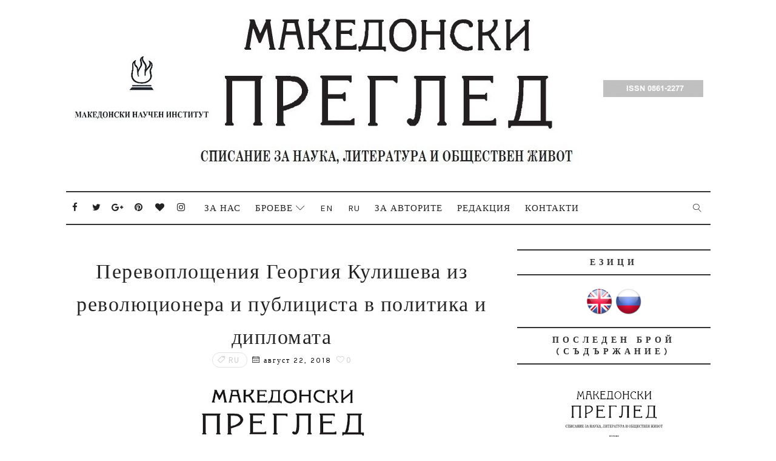

--- FILE ---
content_type: text/html; charset=UTF-8
request_url: https://www.makedonskipregled.com/2018/08/prevoploshtenia-kolisheva.html
body_size: 44419
content:
<!DOCTYPE html>
<html class='v2' dir='ltr' xmlns='http://www.w3.org/1999/xhtml' xmlns:b='http://www.google.com/2005/gml/b' xmlns:data='http://www.google.com/2005/gml/data' xmlns:expr='http://www.google.com/2005/gml/expr'>
<head>
<link href='https://www.blogger.com/static/v1/widgets/335934321-css_bundle_v2.css' rel='stylesheet' type='text/css'/>
<!-- [ Meta Tag SEO ] -->
<include expiration='7d' path='*.css'></include>
<include expiration='7d' path='*.js'></include>
<include expiration='3d' path='*.gif'></include>
<include expiration='3d' path='*.jpeg'></include>
<include expiration='3d' path='*.jpg'></include>
<include expiration='3d' path='*.png'></include>
<meta content='sat, 02 jun 2020 00:00:00 GMT' http-equiv='expires'/>
<meta charset='utf-8'/>
<meta content='width=device-width, initial-scale=1' name='viewport'/>
<meta content='blogger' name='generator'/>
<meta content='text/html; charset=UTF-8' http-equiv='Content-Type'/>
<link href='http://www.blogger.com/openid-server.g' rel='openid.server'/>
<link href='https://www.makedonskipregled.com/' rel='openid.delegate'/>
<link href='https://www.makedonskipregled.com/2018/08/prevoploshtenia-kolisheva.html' rel='canonical'/>
<title>Перевоплощения Георгия Кулишева из революционера и публициста в политика и дипломата - Списание "Македонски преглед"</title>
<meta content='' name='description'/>
<script type='application/ld+json'>{ "@context": "http://schema.org", "@type": "WebSite", "url": "https://www.makedonskipregled.com/", "potentialAction": { "@type": "SearchAction", "target": "https://www.makedonskipregled.com/?q={search_term}", "query-input": "required name=search_term" } }</script>
<meta content='Перевоплощения Георгия Кулишева из революционера и публициста в политика и дипломата, Списание "Македонски преглед": Перевоплощения Георгия Кулишева из революционера и публициста в политика и дипломата, Списание "Македонски преглед"' name='keywords'/>
<meta content='YOUR DESCRIPTION HERE' name='description'/>
<meta content='YOUR KEYWORDS HERE' name='keywords'/>
<link href='https://www.makedonskipregled.com/feeds/posts/default' rel='alternate' title='Списание "Македонски преглед" - Atom' type='application/atom+xml'/>
<link href='https://www.makedonskipregled.com/feeds/posts/default?alt=rss' rel='alternate' title='Списание "Македонски преглед" - RSS' type='application/rss+xml'/>
<link href='http://www.blogger.com/feeds/5910748878993187021/posts/default' rel='alternate' title='Списание "Македонски преглед" - Atom' type='application/atom+xml'/>
<link href='https://blogger.googleusercontent.com/img/b/R29vZ2xl/AVvXsEhajyq68-M7nezwVov4iy7bJkSBLF1BHhI8GIEjKpeTAAbQgoFEFEhbQGi8MUWO8IPDbyiOwjWjDhsXItYcZEMeLxlflMOtMVZO2Ot2AD7bmnCO4vZIMI7nYenmv5wwGMgi2Yw1oeTMacQB/s72-c/mak-pregled-big-1.jpg' rel='image_src'/>
<link href='https://www.makedonskipregled.com/2018/08/prevoploshtenia-kolisheva.html' hreflang='x-default' rel='alternate'/>
<link href='/favicon.ico' rel='icon' type='image/x-icon'/>
<link href='https://plus.google.com/USER-GOOGLE-PLUS/posts' rel='publisher'/>
<link href='https://plus.google.com/USER-GOOGLE-PLUS/about' rel='author'/>
<link href='https://plus.google.com/USER-GOOGLE-PLUS' rel='me'/>
<meta content='CODE-VALIDATION-GOOGLE-WEBMASTER' name='google-site-verification'/>
<meta content='CODE-VALIDATION-BING-WEBMASTER' name='msvalidate.01'/>
<meta content='YOUR-COUNTRY' name='geo.placename'/>
<meta content='YOUR-NAME' name='Author'/>
<meta content='general' name='rating'/>
<meta content='YOUR-COUNTRY-CODE' name='geo.country'/>
<!-- [ Social Media Meta Tag ] -->
<meta content='Перевоплощения Георгия Кулишева из революционера и публициста в политика и дипломата' property='og:title'/>
<meta content='http://www.makedonskipregled.com/2018/08/prevoploshtenia-kolisheva.html' property='og:url'/>
<meta content='article' property='og:type'/>
<meta content='Списание "Македонски преглед"' property='og:site_name'/>
<meta content='https://blogger.googleusercontent.com/img/b/R29vZ2xl/AVvXsEhajyq68-M7nezwVov4iy7bJkSBLF1BHhI8GIEjKpeTAAbQgoFEFEhbQGi8MUWO8IPDbyiOwjWjDhsXItYcZEMeLxlflMOtMVZO2Ot2AD7bmnCO4vZIMI7nYenmv5wwGMgi2Yw1oeTMacQB/s320/mak-pregled-big-1.jpg' property='og:image'/>
<meta content='https://www.facebook.com/PROFILE-LINK' property='article:author'/>
<meta content='https://www.facebook.com/FAN-PAGE-FACEBOOK' property='article:publisher'/>
<meta content='CODE-APPLICATION-FACEBOOK' property='fb:app_id'/>
<meta content='CODE-ADMIN-FACEBOOK' property='fb:admins'/>
<meta content='en_US' property='og:locale'/>
<meta content='en_GB' property='og:locale:alternate'/>
<meta content='id_ID' property='og:locale:alternate'/>
<meta content='summary' name='twitter:card'/>
<meta content='Списание "Македонски преглед": Перевоплощения Георгия Кулишева из революционера и публициста в политика и дипломата' name='twitter:title'/>
<meta content='USER-TWITTER' name='twitter:site'/>
<meta content='USER-TWITTER' name='twitter:creator'/>
<style id='page-skin-1' type='text/css'><!--
/*
-----------------------------------------------
Blogger Template Style
Name:        Alder
Author :     http://www.Templatesyard.com
License:     Free Version
----------------------------------------------- */
/* Variable definitions
-----------------------
<Group description="Main Settings" selector="body">
<Variable name="maincolor" description="Primary Text Color" type="color" default="#222" />
<Variable name="actioncolor" description="Border Color (Menu, Sidebar Heading, Readmore" type="color" default="#333" />
<Variable name="yshadow" description="Yellow Shadow" type="color" default="#ffffff" />
</Group>
-----------------------
*/
html,body,.section,.widget,div,span,applet,object,iframe,h1,h2,h3,h4,h5,h6,p,blockquote,pre,a,abbr,acronym,address,big,cite,code,del,dfn,em,font,img,ins,kbd,q,s,samp,small,strike,strong,sub,sup,tt,var,dl,dt,dd,ol,ul,li,fieldset,form,label,legend,table,caption,tbody,tfoot,thead,tr,th,td,figure{margin:0;padding:0}html{overflow-x:hidden}a{text-decoration:none;color:#000}article,aside,details,figcaption,figure,footer,header,hgroup,menu,nav,section{display:block}table{border-collapse:separate;border-spacing:0}caption,th,td{text-align:left;font-weight:normal}blockquote:before,blockquote:after,q:before,q:after{content:""}.quickedit,.home-link{display:none}blockquote,q{quotes:"" ""}sup{vertical-align:super;font-size:smaller}code{font-family:'Courier New', Courier, monospace;font-size:12px;color:#272727}::selection{background:transparent;text-shadow:#000 0 0 2px}::-moz-selection{background:transparent;text-shadow:#000 0 0 2px}::-webkit-selection{background:transparent;text-shadow:#000 0 0 2px}::-o-selection{background:transparent;text-shadow:#000 0 0 2px}a img{border:none}ol,ul{padding:0;margin:0;text-align:left}ol li{list-style-type:decimal;padding:0 0 5px}ul li{list-style-type:disc;padding:0 0 5px}ul ul,ol ol{padding:0}#navbar-iframe,.navbar{height:0px;visibility:hidden;display:none}.feed-links,.Attribution,.post-footer-line.post-footer-line-1,.post-footer-line.post-footer-line-2,.post-footer-line.post-footer-line-3{display:none}.item-control{display:none !important}h2.date-header,h4.date-header{display:none;margin:1.5em 0 .5em}.post h1,h2,h3,h4,h5,h6{font-family:'Coustard';font-weight:400;color:#222222}img{max-width:100%;vertical-align:middle;border:0}.widget iframe,.widget img{max-width:100%}*{-webkit-box-sizing:border-box;-moz-box-sizing:border-box;box-sizing:border-box}body{color:#2e2e2e;font-family:'Karla';font-size:14px;font-weight:normal;line-height:21px;background:#ffffff}#body-wrapper{max-width:100%;margin:0 auto;background-color:#FFF;box-shadow:0 0 5px RGBA(0, 0, 0, 0.2)}.body-row{width:1063px}#content-wrapper{margin:0 auto;padding:40px 0 80px;overflow:hidden}#main-wrapper{float:left;width:67%;max-width:750px}#sidebar-wrapper{float:right;width:30%;max-width:330px}#header-wrapper{text-align:center;padding:0;background:#fff;margin-bottom:10px}#header{padding:30px 0px 30px}#header-inner{text-align:center;display:inline-block}#header h1{color:#131313;margin:0;font-size:77px;line-height:1.4em;text-transform:Uppercase;letter-spacing:1px;text-shadow:5px 5px 0 #eee;font-family:'Mogra', cursive}#header .description{letter-spacing:2px;text-transform:capitalize}.top-bar-social{display:block;position:absolute;top:10px;left:0;right:auto}.top-bar-social li{display:inline;padding:0;float:left;margin-right:5px}.top-bar-social .widget ul{padding:0}.top-bar-social .LinkList ul{text-align:center;margin:0 20px 0 0}.top-bar-social #social a{display:block;width:30px;height:30px;line-height:30px;font-size:15px;color:#222222;transition:background 0.3s linear;-moz-transition:background 0.3s linear;-webkit-transition:background 0.3s linear;-o-transition:background 0.3s linear}.top-bar-social #social a:before{display:inline-block;font:normal normal normal 22px/1 FontAwesome;font-size:inherit;font-style:normal;font-weight:400;-webkit-font-smoothing:antialiased;-moz-osx-font-smoothing:grayscale}.top-bar-social .bloglovin:before{content:"\f004"}.top-bar-social .facebook:before{content:"\f09a"}.top-bar-social .twitter:before{content:"\f099"}.top-bar-social .gplus:before{content:"\f0d5"}.top-bar-social .rss:before{content:"\f09e"}.top-bar-social .youtube:before{content:"\f167"}.top-bar-social .skype:before{content:"\f17e"}.top-bar-social .stumbleupon:before{content:"\f1a4"}.top-bar-social .tumblr:before{content:"\f173"}.top-bar-social .vine:before{content:"\f1ca"}.top-bar-social .stack-overflow:before{content:"\f16c"}.top-bar-social .linkedin:before{content:"\f0e1"}.top-bar-social .dribbble:before{content:"\f17d"}.top-bar-social .soundcloud:before{content:"\f1be"}.top-bar-social .behance:before{content:"\f1b4"}.top-bar-social .digg:before{content:"\f1a6"}.top-bar-social .instagram:before{content:"\f16d"}.top-bar-social .pinterest:before{content:"\f0d2"}.top-bar-social .delicious:before{content:"\f1a5"}.top-bar-social .codepen:before{content:"\f1cb"}.top-bar-social ul#social a:hover{color:#000;opacity:1}.selectnav{display:none}.tm-menu{font-weight:400;margin:0 auto}ul#nav1{list-style:none;margin:0;padding:0;text-align:center}#menu .widget{display:none}.menu-wrap{text-align:center;position:relative;margin:0 auto;border-style:solid;border-color:#333333;border-width:2px 0 2px}#menu{height:52px;position:relative;text-align:center;z-index:15;display:inline-block}#menu ul > li{position:relative;vertical-align:middle;display:inline-block;padding:0;margin:0;transition:background .3s}#menu ul > li:hover > a{color:#222222}#menu ul > li > a{color:#222222;font-size:15px;font-weight:400;line-height:52px;display:inline-block;text-transform:uppercase;text-decoration:none;letter-spacing:1px;margin:0;padding:0 12px;transition:color .3s}#menu ul > li:first-child > a{padding-left:0}#menu ul > li > ul > li:first-child > a{padding-left:12px}#menu ul > li > ul{position:absolute;background:#fff;border:1px solid;border-bottom:none;border-color:#e5e5e5;top:100%;left:0;min-width:180px;padding:0;z-index:99;margin-top:0;visibility:hidden;opacity:0;-webkit-transform:translateY(10px);-moz-transform:translateY(10px);transform:translateY(10px)}#menu ul > li > ul > li > ul{position:absolute;top:0;left:180px;width:180px;background:#fff;z-index:99;margin-top:0;margin-left:0;padding:0;border-left:1px solid #e5e5e5;visibility:hidden;opacity:0;-webkit-transform:translateY(10px);-moz-transform:translateY(10px);transform:translateY(10px)}#menu ul > li > ul > li{display:block;float:none;text-align:left;position:relative;border-bottom:1px solid;border-top:none;border-color:#e5e5e5}#menu ul > li > ul > li:hover{background-color:rgba(255, 255, 255, 0.03)}#menu ul > li > ul > li a{font-size:11px;display:block;color:#827E79;line-height:35px;text-transform:uppercase;text-decoration:none;margin:0;padding:0 12px;border-right:0;border:0}#menu ul > li.parent > a:after{content:'\e874';font-family:Linearicons-Free;float:right;margin-left:5px}#menu ul > li:hover > ul,#menu ul > li > ul > li:hover > ul{opacity:1;visibility:visible;-webkit-transform:translateY(0);-moz-transform:translateY(0);transform:translateY(0)}#menu ul > li > ul > li.parent > a:after{content:'\e876';float:right}#menu ul ul{transition:all .3s ease}.header-search{position:absolute;top:6px;right:0;width:42px}.header-search li{list-style:none}.header-search a.search{-webkit-transition:all .3s ease-out 0;-moz-transition:all .3s ease-out 0;transition:all .3s ease-out 0;cursor:pointer;display:block;height:40px;text-align:center;position:relative;right:0;top:0;width:40px;border-radius:0}.header-search a.search:hover{background-color:#333333;color:#fff}.header-search a.search:before{color:#222222;content:'\e86f';font:normal normal normal 22px/1 Linearicons-Free;font-size:inherit;text-rendering:auto;-webkit-font-smoothing:antialiased;-moz-osx-font-smoothing:grayscale;line-height:40px}.header-search a.active:before,.header-search a.search:hover:before{color:#fff}.header-search a.search.active{background-color:#333333;color:#fff;border-left:0;border-radius:0}.header-search a.search.active form{display:block}.header-search a.search form{display:none;position:absolute;right:40px;top:0;z-index:2}.header-search a.search form input{box-shadow:none;height:40px;padding:0 12px;width:160px;color:#222222;margin-top:0;border-radius:0;border:0;line-height:40px}.menu-wrap .header-search li a{cursor:pointer;-webkit-transition:all .3s ease-out 0;-moz-transition:all .3s ease-out 0;transition:all .3s ease-out 0}.feat-slider-wrap{position:relative;margin:15px auto 0}.ty-slide-show{margin:0 auto;overflow:hidden}.ty-slide-show ul{padding:0;list-style:none}.ty-slide-show li{list-style:none;padding:0}.ty-slide .ty-wow{overflow:hidden;border-bottom:1px solid #F5F5F5;padding:0;position:relative}.ty-slide .ty-thumb-bonos img{position:relative;float:left;margin:0 !important;width:100%;height:340px;overflow:hidden;display:block;vertical-align:middle;object-fit:cover}.ty-slide .ty-slide-con{position:absolute;top:0;text-align:center;display:table;width:100%;height:340px;z-index:2;box-sizing:border-box;text-align:center;-webkit-transition:all 0.2s ease-in-out;-moz-transition:all 0.2s ease-in-out;-ms-transition:all 0.2s ease-in-out;-o-transition:all 0.2s ease-in-out;transition:all 0.2s ease-in-out}.ty-slide .ty-slide-con-tab{display:table-cell;vertical-align:middle}.ty-slide .ty-slide-con-cell{position:relative;width:80%;margin:0 auto;padding:20px 10px}.ty-slide .ty-bonos-entry{overflow:hidden;line-height:0;margin:10px 0 10px;padding:0 10px;font-family:'Karla'}.ty-slide .ty-bonos-entry a{color:#fff;font-weight:400;letter-spacing:4px;text-transform:uppercase;font-size:18px;line-height:1.5em;-webkit-transition:all 0.2s ease-in-out;-moz-transition:all 0.2s ease-in-out;-ms-transition:all 0.2s ease-in-out;-o-transition:all 0.2s ease-in-out;transition:all 0.2s ease-in-out}.yard-auth-ty,.ty-time{color:#bdbdbd;font-size:12px;font-weight:400}.tyimg-lay{position:absolute;left:0;right:0;top:0;bottom:0;opacity:.5;content:'';transition:all .2s ease;background:#2c2f30}.ty-slide:hover .tyimg-lay{opacity:.75}.ty-slide-con-tab .recent-date{color:#fff}.owl-carousel,.owl-carousel .owl-item{-webkit-tap-highlight-color:transparent;position:relative}.owl-carousel{display:none;width:100%;z-index:1}.owl-carousel .owl-stage{position:relative;-ms-touch-action:pan-Y;-moz-backface-visibility:hidden}.owl-carousel .owl-stage:after{content:".";display:block;clear:both;visibility:hidden;line-height:0;height:0}.owl-carousel .owl-stage-outer{position:relative;overflow:hidden;-webkit-transform:translate3d(0,0,0)}.owl-carousel .owl-item,.owl-carousel .owl-wrapper{-webkit-backface-visibility:hidden;-moz-backface-visibility:hidden;-ms-backface-visibility:hidden;-webkit-transform:translate3d(0,0,0);-moz-transform:translate3d(0,0,0);-ms-transform:translate3d(0,0,0)}.owl-carousel .owl-item{min-height:1px;float:left;-webkit-backface-visibility:hidden;-webkit-touch-callout:none}.owl-carousel .owl-item img{display:block;width:100%}.owl-carousel .owl-dots.disabled,.owl-carousel .owl-nav.disabled{display:none}.no-js .owl-carousel,.owl-carousel.owl-loaded{display:block}.owl-carousel .owl-dot,.owl-carousel .owl-nav .owl-next,.owl-carousel .owl-nav .owl-prev{cursor:pointer;cursor:hand;-webkit-user-select:none;-khtml-user-select:none;-moz-user-select:none;-ms-user-select:none;user-select:none}.owl-carousel.owl-loading{opacity:0;display:block}.owl-carousel.owl-hidden{opacity:0}.owl-carousel.owl-refresh .owl-item{visibility:hidden}.owl-carousel.owl-drag .owl-item{-webkit-user-select:none;-moz-user-select:none;-ms-user-select:none;user-select:none}.owl-carousel.owl-grab{cursor:move;cursor:grab}.owl-carousel.owl-rtl{direction:rtl}.owl-carousel.owl-rtl .owl-item{float:right}.owl-carousel .animated{animation-duration:1s;animation-fill-mode:both}.owl-carousel .owl-animated-in{z-index:0}.owl-carousel .owl-animated-out{z-index:1}.owl-carousel .fadeOut{animation-name:fadeOut}@keyframes "fadeOut"{0%{opacity:1;}100%{opacity:0;}}.owl-height{transition:height .5s ease-in-out}.owl-carousel .owl-item .owl-lazy{opacity:0;transition:opacity .4s ease}.owl-carousel .owl-item img.owl-lazy{transform-style:preserve-3d}.owl-carousel .owl-video-wrapper{position:relative;height:100%;background:#000}.owl-carousel .owl-video-play-icon{position:absolute;height:80px;width:80px;left:50%;top:50%;margin-left:-40px;margin-top:-40px;background:url(owl.video.play.png) no-repeat;cursor:pointer;z-index:1;-webkit-backface-visibility:hidden;transition:transform .1s ease}.owl-carousel .owl-video-play-icon:hover{-ms-transform:scale(1.3,1.3);transform:scale(1.3,1.3)}.owl-carousel .owl-video-playing .owl-video-play-icon,.owl-carousel .owl-video-playing .owl-video-tn{display:none}.owl-carousel .owl-video-tn{opacity:0;height:100%;background-position:center center;background-repeat:no-repeat;background-size:contain;transition:opacity .4s ease}.owl-carousel .owl-video-frame{position:relative;z-index:1;height:100%;width:100%}.owl-theme .owl-dots,.owl-theme .owl-nav{text-align:center;-webkit-tap-highlight-color:transparent}.owl-theme .owl-nav{margin-top:10px}.owl-theme .owl-nav [class*=owl-]{color:#FFF;font-size:14px;margin:5px;padding:4px 7px;background:#D6D6D6;display:inline-block;cursor:pointer;border-radius:3px}.owl-theme .owl-nav [class*=owl-]:hover{background:#869791;color:#FFF;text-decoration:none}.owl-theme .owl-nav .disabled{opacity:.5;cursor:default}.owl-theme .owl-nav.disabled+.owl-dots{margin-top:10px}.owl-theme .owl-dots .owl-dot{display:inline-block;zoom:1}.owl-theme .owl-dots .owl-dot span{width:10px;height:10px;margin:5px 7px;background:#D6D6D6;display:block;-webkit-backface-visibility:visible;transition:opacity .2s ease;border-radius:30px}.owl-theme .owl-dots .owl-dot.active span,.owl-theme .owl-dots .owl-dot:hover span{background:#869791}.owl-prev,.owl-next{top:0;color:#222222;font-family:FontAwesome;position:absolute;background:#F5f5f5;z-index:1;display:block;cursor:pointer;padding:10px;text-align:center;overflow:hidden;transition:all .2s linear;-moz-transition:all .2s linear;-webkit-transition:all .2s linear;-o-transition:all .2s linear}.owl-prev:before{content:'\e8a9';font-family:Linearicons-Free}.owl-next:before{content:'\e8a7';font-family:Linearicons-Free}.owl-next{right:-100px}.owl-prev{left:-100px}.ty-slide:hover .owl-prev{left:0}.ty-slide:hover .owl-next{right:0}.sidebar .widget{margin-bottom:20px;position:relative}.sidebar h2{color:#2e2e2e;font-family:'Karla';font-size:14px;padding:10px 0;margin:0 0 20px;font-weight:700;letter-spacing:6px;text-transform:uppercase;position:relative;text-align:center;border-style:solid;border-color:#333333;border-width:2px 0 2px}.sidebar h2 span{box-shadow:inset 0 -7px 0 #ffffff}.sidebar ul,.sidebar li{list-style-type:none;margin:0}article{padding:0}.post-outer{padding:0 0 20px 0}.post{display:block;overflow:hidden;word-wrap:break-word;background:#ffffff}.index .post,.archive .post{margin-bottom:15px;padding-bottom:15px}.post h2{margin-bottom:12px;line-height:37px;font-size:32px;font-weight:400}.post h2 a{color:#000;letter-spacing:1px}.post h2{margin:0 0 10px;padding:0}.retitle h2{margin:8px 0;display:block}.post-body{margin:0px;padding:10px;font-size:14px;line-height:26px;box-sizing:border-box}.post-home-head{text-align:center;padding:0 0 20px}.label-meta{text-transform:uppercase;line-height:1;padding:4px 8px;border:1px solid rgba(0, 0, 0, 0.12);margin-right:8px;border-radius:16px;letter-spacing:1px}.date-meta{margin-right:5px}.date-meta .published{color:#000;font-weight:normal;letter-spacing:2px;font-size:12px;text-decoration:none}#meta-post{color:#9d9d9d;font-weight:normal;letter-spacing:2px;font-size:14px}#meta-post a{color:#222222}.post-home-image{float:none;width:100%}.post-home-image .post-thumb{width:100%;position:relative;display:block;overflow:hidden}.post-home-image .post-thumb img{width:100%;display:block;object-fit:cover;transition:all .3s ease-out !important;-webkit-transition:all .3s ease-out !important;-moz-transition:all .3s ease-out !important;-o-transition:all .3s ease-out !important}.date-header{color:#bdbdbd;display:block;font-size:12px;font-weight:400;line-height:1.3em;margin:0 !important;padding:0}.date-header a{color:#bdbdbd}.item .post-header,.static_page .post-header{padding:10px;text-align:center}.post-header h1{font-size:34px;letter-spacing:1.5px}#meta-post .fa-calendar-o{margin-left:8px}.post-meta{color:#bdbdbd;display:block;font-size:13px;font-weight:400;line-height:21px;margin:0;padding:0}.post-meta a,.post-meta i{color:#CBCBCB}.post-timestamp{margin-left:5px}.label-head{margin-left:5px}.label-head a{padding-left:2px}.resumo{margin-top:10px;padding-bottom:10px;color:#222222;text-align:justify;-webkit-font-smoothing:antialiased}.resumo span{display:block;margin-bottom:8px;font-size:16px;line-height:28px}.post-body img{max-width:100%;padding:10px 0;position:relative;margin:0 auto}.post h3{font-size:18px;margin-top:20px;margin-bottom:10px;line-height:1.1}.second-meta{text-align:center;margin-top:10px}.read-more{border-radius:1px;text-transform:uppercase;color:#222222 !important;border-style:solid;border-color:#333333;border-width:2px 0 2px;letter-spacing:2px;font-weight:700;font-size:12px;padding:8px 15px;display:inline-block;text-transform:uppercase;-webkit-transition:all 0.2s ease-in-out;-moz-transition:all 0.2s ease-in-out;-ms-transition:all 0.2s ease-in-out;-o-transition:all 0.2s ease-in-out;transition:all 0.2s ease-in-out}.read-more span{box-shadow:inset 0 -7px 0 #ffffff}.comment-link{white-space:normal}.comment-form{overflow:hidden}iframe.blogger-iframe-colorize,iframe.blogger-comment-from-post{height:283px !important}.comments-title{position:relative;clear:both;z-index:1;margin:0;line-height:33px}.comments-title h2{display:inline-block;position:relative;background-color:#fff;color:#1c1c1c;font-size:18px;letter-spacing:-.4px;text-transform:uppercase;font-weight:700;z-index:1;margin:0;padding-right:15px}.comments-title:after{content:"";position:absolute;z-index:0;top:14px;left:0;width:100%;height:5px;background-color:#F5F5F5}.blogger-tab{display:block}.comments{clear:both;margin:0;color:#1c1c1c;background:#ffffff;padding:10px 0}.comments h4{font-weight:400;font-size:12px;font-style:italic;padding-top:1px;margin-bottom:10px}.comments .comments-content{margin:0;padding:0}.comments .comments-content .comment{margin-bottom:0;padding-bottom:8px}.comments .comments-content .comment:first-child{padding-top:0}.facebook-tab,.fb_iframe_widget_fluid span,.fb_iframe_widget iframe{width:100% !important}.comments .item-control{position:static}.comments .avatar-image-container{float:left;overflow:hidden;position:absolute}.comments .avatar-image-container,.comments .avatar-image-container img{height:55px;max-height:55px;width:55px;max-width:55px;border-radius:100%}.comments .comment-block{overflow:hidden;padding:0 0 10px}.comments .comment-block,.comments .comments-content .comment-replies{margin-left:70px;margin-top:0}.comments .comments-content .inline-thread{padding:0}.comments .comment-actions{float:left;width:100%;position:relative;margin:0}.comments .comments-content .comment-header{font-size:14px;display:block;overflow:hidden;clear:both;margin:0 0 3px;padding:0 0 5px;border-bottom:1px dotted #f5f5f5}.comments .comments-content .user{font-style:normal;font-weight:500;display:block;font-size:16px}.comments .comments-content .icon.blog-author{display:none}.comments .comments-content .comment-content{float:left;text-align:left;font-size:13px;line-height:1.4em;color:#656565}.comments .comment .comment-actions a{margin-right:5px;padding:2px 5px;color:#fff;font-weight:400;background-color:#000;font-size:10px}.comments .comment .comment-actions a:hover{color:#fff;background-color:#e9ccd1;text-decoration:none}.comments .comments-content .datetime{color:#999;float:left;font-size:11px;position:relative;font-style:italic;margin:2px 0 0;display:block}.comments .comments-content .datetime:before{content:'\f017';font-family:fontawesome;font-style:normal;margin-right:3px}.comments .comments-content .comment-header a{color:inherit}.comments .comments-content .comment-header a:hover{color:#e9ccd1}.comments .thread-toggle{margin-bottom:4px}.comments .thread-toggle .thread-arrow{height:7px;margin:0 3px 2px 0}.comments .thread-expanded{padding:8px 0 0}.comments .comments-content .comment-thread{margin:0}.comments .continue a{padding:0 0 0 60px;font-weight:400}.comments .comments-content .loadmore.loaded{margin:0;padding:0}.comments .comment-replybox-thread{margin:0}#blog-pager{clear:both;text-align:center;margin:0}.index .blog-pager,.index #blog-pager{display:block}.index .blog-pager,.index #blog-pager,.archive .blog-pager,.archive #blog-pager{-webkit-border-radius:0;-moz-border-radius:0;border-radius:0;padding:15px 0 5px;text-align:center}.showpageNum a,.showpage a,#blog-pager-newer-link a,#blog-pager-older-link a{color:#fff;background-color:#222222;font-size:14px;font-weight:400;line-height:24px;margin-right:5px;overflow:hidden;padding:4px 10px;text-decoration:none}.showpageNum a:hover,.showpage a:hover,#blog-pager-newer-link a:hover,#blog-pager-older-link a:hover{decoration:none;background-color:#f7f7f7;color:#222222}.showpageOf{display:none;font-size:0}.showpagePoint{color:#222222;background-color:#f7f7f7;font-size:14px;font-weight:400;line-height:24px;margin-right:5px;overflow:hidden;padding:4px 10px;text-decoration:none}#post-pager .blog-pager-older-link:hover,#post-pager .blog-pager-newer-link:hover{color:#222222;background:inherit}#post-pager{clear:both;float:left;display:block;width:100%;box-sizing:border-box;margin:15px 0}#post-pager .blog-pager-older-link,#post-pager .blog-pager-newer-link{border:0;text-align:right;background:none;color:#1a1b1c}#post-pager .blog-pager-newer-link{border:0;text-align:left}#post-pager #blog-pager-newer-link,#post-pager #blog-pager-older-link{width:50%}#post-pager a b{display:block;padding:0 0 5px;font-weight:400;letter-spacing:1px;font-size:15px;color:#222222;font-family:'Coustard'}#post-pager a span{text-transform:capitalize;letter-spacing:1px}#post-pager .blog-pager-older-link,#post-pager .blog-pager-newer-link{padding:0;display:block}.ty-author-box{overflow:hidden;padding:10px;margin:10px 0}.ty-author-box img{float:left;margin-right:10px;object-fit:cover;border-radius:100%}.ty-author-box p{padding:0 10px 10px;-webkit-margin-before:0;-webkit-margin-after:0}.ty-author-box b{font-weight:700;font-style:normal;letter-spacing:1px;font-size:20px}.item #blog-pager{display:none;height:0;opacity:0;visibility:hidden}.share-box{position:relative;padding:10px 10px 0;text-align:center}.share-title{color:#222222;display:block;padding-bottom:7px;font-size:15px;font-weight:700;position:relative;top:2px;text-transform:uppercase;letter-spacing:6px}.share-title span{box-shadow:inset 0 -7px 0 #ffffff}.social-btns .btn .fa{-webkit-transform:scale(0.8);transform:scale(0.8)}.social-btns .btn.facebook .fa{color:#3b5998}.social-btns .btn.twitter .fa{color:#3cf}.social-btns .btn.google .fa{color:#dc4a38}.social-btns .btn:focus .fa,.social-btns .btn:hover .fa,.social-btns .btn:focus .share-text,.social-btns .btn:hover .share-text{color:#fff;-webkit-transform:scale(1);transform:scale(1)}.social-btns .btn .share-text{margin-left:5px}.social-btns .btn.facebook:hover{background-color:#3b5998}.social-btns .btn.twitter:hover{background-color:#3cf}.social-btns .btn.google:hover{background-color:#dc4a38}.social-btns{padding:0;padding-top:0}.social-btns .btn{display:inline-block;background-color:#fff;padding:10px 12px;margin:0 10px;text-align:center;position:relative;overflow:hidden;border-radius:2px;-moz-box-shadow:0 1px 3px rgba(0,0,0,0.1);-webkit-box-shadow:0 1px 3px rgba(0,0,0,0.1);box-shadow:0 1px 3px rgba(0,0,0,0.1);border-top:1px solid rgba(0,0,0,.05);opacity:0.99;transition:all 0.3s linear}.social-btns .btn .fa{font-size:20px;vertical-align:middle}#related-posts{margin-bottom:10px;padding:10px 0}.related li{width:32%;display:inline-block;height:auto;min-height:184px;float:left;margin-right:10px;overflow:hidden;position:relative}.related li h3{margin-top:0}.related-thumb{width:100%;height:180px;overflow:hidden}.related li .related-img{width:100%;height:180px;display:block;position:relative;transition:all .3s ease-out !important;-webkit-transition:all .3s ease-out !important;-moz-transition:all .3s ease-out !important;-o-transition:all .3s ease-out !important}.related li .related-img:hover{-webkit-transform:scale(1.1) rotate(-1.5deg) !important;-moz-transform:scale(1.1) rotate(-1.5deg) !important;transform:scale(1.1) rotate(-1.5deg) !important;transition:all .3s ease-out !important;-webkit-transition:all .3s ease-out !important;-moz-transition:all .3s ease-out !important;-o-transition:all .3s ease-out !important}.related-title a{font-size:12px;line-height:1.4em;padding:10px 0 0;font-weight:400;font-style:normal;letter-spacing:1px;color:#1a1b1c;display:block}.related li:nth-of-type(3),.related li:nth-of-type(6),.related li:nth-of-type(9){margin-right:0}.related .related-tag{display:none}.related-overlay{position:absolute;left:0;top:0;z-index:1;width:100%;height:100%;background-color:rgba(40,35,40,0.05)}.related-content{display:block;bottom:0;padding:10px 0px 11px;width:100%;line-height:1.2em;box-sizing:border-box;z-index:2;text-align:center}.related .related-content .recent-date{color:#222222;font-family:'Karla'}.recent-date:before,.p-date:before{content:'\f017';font-family:fontawesome;margin-right:5px}#lower{margin:auto;padding:0px 0px 10px 0px;width:100%}#lower-wrapper{margin:auto;padding:20px 0px 20px 0px;border-top:6px solid #333333;border-bottom:1px solid #f5f5f5}#lowerbar-wrapper{float:left;margin:0px 5px auto;padding-bottom:20px;width:32%;text-align:justify;color:#222222;line-height:1.6em;word-wrap:break-word;overflow:hidden;max-width:375px}.lowerbar{margin:0;padding:0}.lowerbar .widget{margin:0;padding:10px 20px 0px 20px;box-sizing:border-box}.lowerbar h2{color:#222222;font-size:16px;padding:16px 0;margin:0 0 5px;font-weight:700;font-family:'Karla';letter-spacing:6px;text-transform:uppercase;position:relative;text-align:left}.lowerbar ul{margin:0 auto;padding:0;list-style-type:none}.lowerbar li{display:block;line-height:1.6em;margin-left:0 !important;list-style-type:none}.lowerbar li a{text-decoration:none;color:#222222}.lowerbar li a:hover{text-decoration:none}.foot-menu ul{overflow:hidden;list-style:none;padding:0;margin:0;text-align:center}.foot-menu ul li{display:inline-block;float:none;list-style:none}.foot-menu ul li a{padding:20px 16px;display:block;border:none !important;text-decoration:none;line-height:inherit;font-size:14px;font-weight:normal;color:#222222}.foot-social{margin-bottom:10px}.foot-bar-social{padding:10px 0}.foot-bar-social li{padding:0;display:inline-block;float:none;margin-right:5px}.foot-bar-social .widget ul{padding:0}.foot-bar-social .LinkList ul{text-align:center}.foot-bar-social #social a{display:block;width:40px;height:40px;line-height:40px;font-size:16px;color:#222222;background:#fff}.foot-bar-social #social a:hover{background:#222222;color:#fff}.foot-bar-social #social a:before{display:inline-block;font:normal normal normal 22px/1 FontAwesome;font-size:inherit;font-style:normal;font-weight:400;-webkit-font-smoothing:antialiased;-moz-osx-font-smoothing:grayscale}.foot-bar-social .bloglovin:before{content:"\f004"}.foot-bar-social .facebook:before{content:"\f09a"}.foot-bar-social .twitter:before{content:"\f099"}.foot-bar-social .gplus:before{content:"\f0d5"}.foot-bar-social .rss:before{content:"\f09e"}.foot-bar-social .youtube:before{content:"\f167"}.foot-bar-social .skype:before{content:"\f17e"}.foot-bar-social .stumbleupon:before{content:"\f1a4"}.foot-bar-social .tumblr:before{content:"\f173"}.foot-bar-social .vine:before{content:"\f1ca"}.foot-bar-social .stack-overflow:before{content:"\f16c"}.foot-bar-social .linkedin:before{content:"\f0e1"}.foot-bar-social .dribbble:before{content:"\f17d"}.foot-bar-social .soundcloud:before{content:"\f1be"}.foot-bar-social .behance:before{content:"\f1b4"}.foot-bar-social .digg:before{content:"\f1a6"}.foot-bar-social .instagram:before{content:"\f16d"}.foot-bar-social .pinterest:before{content:"\f0d2"}.foot-bar-social .delicious:before{content:"\f1a5"}.foot-bar-social .codepen:before{content:"\f1cb"}#ty_footer{color:#222222;font-weight:400;padding:30px 0px}.ty-copy-container{margin:0 auto;overflow:hidden}.ty_footer_copyright a{color:#222222}.ty_footer_copyright{text-align:center;letter-spacing:4px;text-transform:uppercase;font-family:'Karla'}.sosmedarl-info h4{background:transparent;position:relative;padding:0;margin:0;border:0;text-align:center;font-size:120%}.sosmedarl-img{position:relative;overflow:hidden;border-radius:100%;width:180px;margin:0 auto;height:180px}.sosmedarl-img img{height:100%;object-fit:cover;transition:all .6s}.sosmedarl-img:hover img{transform:scale(1.2)}.aboutfloat-img{text-align:center}.sosmedarl-float{text-align:center;display:inline-block}.sosmedarl-float a{background:transparent;color:#222222;padding:8px 14px;z-index:2;display:table-cell;font-size:90%;text-transform:uppercase;vertical-align:middle;border:2px solid #222222;border-radius:3px;transition:all .3s}.sosmedarl-float:hover a{background:#e74c3c;color:#fff;border-color:transparent}.sosmedarl-float a i{font-weight:normal;margin:0 5px 0 0}.sosmedarl-wrpicon{display:block;margin:15px auto 0;position:relative}.sosmedarl-wrpicon .extender{width:100%;display:block;padding:0}.extender{text-align:center;font-size:16px}.extender .sosmedarl-icon{display:inline-block;border:0;margin:0;padding:0;width:32%}.extender .sosmedarl-icon a{background:#222222;display:inline-block;font-weight:400;color:#fff;padding:0 12px;line-height:32px;border-radius:3px;font-size:12px;width:100%}.extender .sosmedarl-icon i{font-family:fontawesome;margin:0 3px 0 0}.sosmedarl-icon.fbl:hover a{background:#3b5998}.sosmedarl-icon.twitt:hover a{background:#19bfe5}.sosmedarl-icon.crcl:hover a{background:#d64136}.extender .sosmedarl-icon:hover a,.extender .sosmedarl-icon a:hover{color:#fff}.sosmedarl-info{margin:10px 0;font-size:13px;text-align:center}.sosmedarl-info p{margin:5px 0}.sosmedarl-info h4{margin-bottom:10px;font-size:16px;text-transform:uppercase;color:#444;font-weight:700}.sosmedarl-info h4 span{position:relative;display:inline-block;padding:0 10px;margin:0 auto}select#BlogArchive1_ArchiveMenu{width:100%;padding:10px;border-color:#777}#adwidegt1 .widget,#adwidegt2 .widget,#adwidegt3 .widget{width:728px;max-height:90px;padding:0;max-width:100%;box-sizing:border-box;display:none}#adwidegt1 .widget{margin:15px auto 10px !important;display:block !important}#adwidegt2 .widget{margin:15px auto 0 !important}#adwidegt1 .widget h2,#adwidegt2 .widget h2,#adwidegt3 .widget h2{display:none;visibility:hidden}.ads-posting{margin:10px 0 0}.post-footer .ads-posting{margin:15px 0 0}.contact-form-name,.contact-form-email,.contact-form-email-message,.contact-form-widget{max-width:none}.contact-form-name,.contact-form-email,.contact-form-email-message{background-color:#EBEBEB;border:1px solid #ccc}.contact-form-button-submit{max-width:none;width:100%;height:35px;border:0;background-image:none;background-color:#333333 !important;cursor:pointer;font-style:normal;font-weight:400}.contact-form-name:focus,.contact-form-email:focus,.contact-form-email-message:focus{border:0;box-shadow:none}.contact-form-name:hover,.contact-form-email:hover,.contact-form-email-message:hover{border:0}.contact-form-button-submit:hover{background-color:#303030;background-image:none;border:0}.sidebar .FollowByEmail > h3.title,.sidebar .FollowByEmail .title-wrap{margin-bottom:0}#FollowByEmail1{clear:both}.FollowByEmail td{width:100%;float:left;box-sizing:border-box}.FollowByEmail .follow-by-email-inner .follow-by-email-submit{margin-left:0;width:100%;border-radius:0;height:30px;font-size:11px;color:#fff;background-color:#222222;text-transform:uppercase;font-weight:700;letter-spacing:1px}.FollowByEmail .follow-by-email-inner .follow-by-email-submit:hover{background-color:#000}.FollowByEmail .follow-by-email-inner .follow-by-email-address{padding-left:10px;height:30px;border:1px solid #FFF;margin-bottom:5px;box-sizing:border-box;font-size:11px;font-family:inherit}.FollowByEmail .follow-by-email-inner .follow-by-email-address:focus{border:1px solid #FFF}.FollowByEmail .widget-content{background-color:#f5f5f5;box-sizing:border-box;padding:10px}.lowerbar .FollowByEmail .widget-content{margin-top:10px}.FollowByEmail .widget-content:before{content:"Enter your email address to subscribe to this blog and receive notifications of new posts by email.";font-size:14px;color:#222222;line-height:1.4em;margin-bottom:5px;display:block;padding:0 2px}.sidebar .PopularPosts .widget-content ul li:first-child,.sidebar .ty-bonus .ty-wow:first-child{padding-top:0;border-top:0}.sidebar .PopularPosts .widget-content ul li:last-child,.sidebar .ty-bonus .ty-wow:last-child{padding-bottom:0}.cloud-label-widget-content{display:inline-block;text-align:left}.cloud-label-widget-content .label-size{display:inline-block;float:left;font-size:12px;line-height:normal;margin:0 5px 5px 0;opacity:1}.cloud-label-widget-content .label-size a{background:#efefef;color:#000;float:left;font-weight:400;line-height:100%;margin:0;padding:8px 10px;text-transform:uppercase;transition:all .6s;letter-spacing:1.5px}.cloud-label-widget-content .label-size a:hover,.cloud-label-widget-content .label-size a:active{background:#333333;color:#fff}.cloud-label-widget-content .label-size .label-count{display:none}.list-label-widget-content ul{padding:0}.list-label-widget-content li{display:block;padding:8px 0;position:relative}.list-label-widget-content li a:before{content:'\203a';position:absolute;left:0px;top:5px;font-size:22px;color:#333333}.list-label-widget-content li a{color:#282828;font-size:14px;padding-left:20px;font-weight:400;text-transform:capitalize;letter-spacing:1.5px}.list-label-widget-content li span:last-child{color:#222222;font-size:12px;font-weight:700;position:absolute;top:9px;right:0}.PopularPosts .item-thumbnail{margin:0 15px 0 0 !important;width:80px;height:60px;float:left;overflow:hidden;position:relative}.PopularPosts .item-thumbnail a{position:relative;display:block;overflow:hidden;line-height:0}.PopularPosts ul li img{width:90px;height:65px;object-fit:cover;padding:0;transition:all .3s ease}.PopularPosts .widget-content ul li{overflow:hidden;padding:10px 0}.sidebar .PopularPosts .widget-content ul li:first-child,#sidetabs .PopularPosts .widget-content ul li:first-child{padding-top:0;border-top:0}.sidebar .PopularPosts .widget-content ul li:last-child,.sidebar .ty-bonus .ty-wow:last-child,.tab-widget .PopularPosts .widget-content ul li:last-child,.tab-widget .ty-bonus .ty-wow:last-child{padding-bottom:0}.PopularPosts ul li a{color:#1b1b1c;font-weight:400;font-size:13px;line-height:1.4em;transition:color .3s;letter-spacing:1.5px}.PopularPosts ul li a:hover{color:#a0d3db}.PopularPosts .item-title{margin:0 0 4px;padding:0;line-height:0}.item-snippet{display:none;font-size:0;padding-top:0}.PopularPosts ul{counter-reset:popularcount;margin:0;padding:0}.PopularPosts .item-thumbnail::before{background:rgba(0, 0, 0, 0.3);bottom:0px;content:"";height:100px;width:100px;left:0px;right:0px;margin:0px auto;position:absolute;z-index:3}.insta-wrap{padding:10px 0;text-align:center}.insta-wrap h2{padding:0 0 10px}#instafeed{width:100%;display:block;margin:0;padding:0;line-height:0}#instafeed img{height:auto;width:100%}#instafeed a{padding:0;margin:0;display:inline-block;position:relative}#instafeed li{width:33.33%;float:left;margin:0 !important;padding:4px !important;background:#fff;border:0}#instafeed .insta-likes{width:100%;height:100%;margin-top:-100%;opacity:0;text-align:center;letter-spacing:1px;background:rgba(255, 255, 255, 0.4);position:absolute;text-shadow:2px 2px 8px #fff;font:normal 400 11px Roboto, sans-serif;color:#222222;line-height:normal;transition:all .35s ease-out;-o-transition:all .35s ease-out;-moz-transition:all .35s ease-out;-webkit-transition:all .35s ease-out}#instafeed a:hover .insta-likes{opacity:1}.featureinsta{margin:auto;position:relative;transition:all 1s ease;height:auto;overflow:hidden}@media screen and (max-width: 1024px){.body-row{width:96%;margin:0 auto;float:none}.menu-wrap{text-align:left}.top-bar-social{top:10px;left:auto;right:10px}}@media only screen and (max-width: 980px){#main-wrapper,#sidebar-wrapper{float:none;clear:both;width:auto;margin:0 auto;padding:0 2%}ul#nav1{display:none}.tm-menu,#menu{height:auto}.top-bar-social{top:5px}.header-search{top:0px}.tm-menu .selectnav{display:inline-block;max-width:500px;width:100%}.selectnav{width:auto;color:#0a0a0a;background:#f4f4f4;border:1px solid rgba(255,255,255,0.1);position:relative;border:0;padding:6px 10px !important;margin:5px 0}}@media only screen and (max-width: 768px){#lowerbar-wrapper{width:100%;max-width:375px;margin:0 auto;float:none;clear:both}}@media screen and (max-width: 620px){.second-meta-top .post-comment-link{display:none}.readmore{float:left}}@media screen and (max-width: 480px){#menu{display:block}.top-bar-social{float:none;width:100%;clear:both;overflow:hidden;position:static}.related li{width:100%;margin-right:0}}@media screen and (max-width: 460px){.post h2,.post-header h1{font-size:200%}.ty-author-box img{display:none}}@media screen and (max-width: 320px){.headerright{display:none}ul.rslides li,ul.rslides li img{min-height:350px}ul.rslides li{height:350px}ul.rslides li .slide-caption .slide-caption-wrap .post-title{font-size:20px}ul.rslides li .slide-caption .slide-caption-wrap .read-more-feat{display:none}.post h2{font-size:20px}}@media screen and (max-width: 300px){#slider-wrapper{display:none}#content-wrapper{padding:60px 0 80px}}

--></style>
<style>
/*-------Typography and ShortCodes-------*/
.firstcharacter{float:left;color:#27ae60;font-size:75px;line-height:60px;padding-top:4px;padding-right:8px;padding-left:3px}.post-body h1,.post-body h2,.post-body h3,.post-body h4,.post-body h5,.post-body h6{margin-bottom:15px;color:#2c3e50}blockquote{font-style:italic;color:#888;border-left:5px solid #27ae60;margin-left:0;padding:10px 15px}blockquote:before{content:'\f10d';display:inline-block;font-family:FontAwesome;font-style:normal;font-weight:400;line-height:1;-webkit-font-smoothing:antialiased;-moz-osx-font-smoothing:grayscale;margin-right:10px;color:#888}blockquote:after{content:'\f10e';display:inline-block;font-family:FontAwesome;font-style:normal;font-weight:400;line-height:1;-webkit-font-smoothing:antialiased;-moz-osx-font-smoothing:grayscale;margin-left:10px;color:#888}.button{background-color:#2c3e50;float:left;padding:5px 12px;margin:5px;color:#fff;text-align:center;border:0;cursor:pointer;border-radius:3px;display:block;text-decoration:none;font-weight:400;transition:all .3s ease-out !important;-webkit-transition:all .3s ease-out !important}a.button{color:#fff}.button:hover{background-color:#27ae60;color:#fff}.button.small{font-size:12px;padding:5px 12px}.button.medium{font-size:16px;padding:6px 15px}.button.large{font-size:18px;padding:8px 18px}.small-button{width:100%;overflow:hidden;clear:both}.medium-button{width:100%;overflow:hidden;clear:both}.large-button{width:100%;overflow:hidden;clear:both}.demo:before{content:"\f06e";margin-right:5px;display:inline-block;font-family:FontAwesome;font-style:normal;font-weight:400;line-height:normal;-webkit-font-smoothing:antialiased;-moz-osx-font-smoothing:grayscale}.download:before{content:"\f019";margin-right:5px;display:inline-block;font-family:FontAwesome;font-style:normal;font-weight:400;line-height:normal;-webkit-font-smoothing:antialiased;-moz-osx-font-smoothing:grayscale}.buy:before{content:"\f09d";margin-right:5px;display:inline-block;font-family:FontAwesome;font-style:normal;font-weight:400;line-height:normal;-webkit-font-smoothing:antialiased;-moz-osx-font-smoothing:grayscale}.visit:before{content:"\f14c";margin-right:5px;display:inline-block;font-family:FontAwesome;font-style:normal;font-weight:400;line-height:normal;-webkit-font-smoothing:antialiased;-moz-osx-font-smoothing:grayscale}.widget .post-body ul,.widget .post-body ol{line-height:1.5;font-weight:400}.widget .post-body li{margin:5px 0;padding:0;line-height:1.5}.post-body ul li:before{content:"\f105";margin-right:5px;font-family:fontawesome}pre{font-family:Monaco, "Andale Mono", "Courier New", Courier, monospace;background-color:#2c3e50;background-image:-webkit-linear-gradient(rgba(0, 0, 0, 0.05) 50%, transparent 50%, transparent);background-image:-moz-linear-gradient(rgba(0, 0, 0, 0.05) 50%, transparent 50%, transparent);background-image:-ms-linear-gradient(rgba(0, 0, 0, 0.05) 50%, transparent 50%, transparent);background-image:-o-linear-gradient(rgba(0, 0, 0, 0.05) 50%, transparent 50%, transparent);background-image:linear-gradient(rgba(0, 0, 0, 0.05) 50%, transparent 50%, transparent);-webkit-background-size:100% 50px;-moz-background-size:100% 50px;background-size:100% 50px;line-height:25px;color:#f1f1f1;position:relative;padding:0 7px;margin:15px 0 10px;overflow:hidden;word-wrap:normal;white-space:pre;position:relative}pre:before{content:'Code';display:block;background:#F7F7F7;margin-left:-7px;margin-right:-7px;color:#2c3e50;padding-left:7px;font-weight:400;font-size:14px}pre code,pre .line-number{display:block}pre .line-number a{color:#27ae60;opacity:0.6}pre .line-number span{display:block;float:left;clear:both;width:20px;text-align:center;margin-left:-7px;margin-right:7px}pre .line-number span:nth-child(odd){background-color:rgba(0, 0, 0, 0.11)}pre .line-number span:nth-child(even){background-color:rgba(255, 255, 255, 0.05)}pre .cl{display:block;clear:both}#contact{background-color:#fff;margin:30px 0 !important}#contact .contact-form-widget{max-width:100% !important}#contact .contact-form-name,#contact .contact-form-email,#contact .contact-form-email-message{background-color:#FFF;border:1px solid #eee;border-radius:3px;padding:10px;margin-bottom:10px !important;max-width:100% !important}#contact .contact-form-name{width:47.7%;height:50px}#contact .contact-form-email{width:49.7%;height:50px}#contact .contact-form-email-message{height:150px}#contact .contact-form-button-submit{max-width:100%;width:100%;z-index:0;margin:4px 0 0;padding:10px !important;text-align:center;cursor:pointer;background:#27ae60;border:0;height:auto;-webkit-border-radius:2px;-moz-border-radius:2px;-ms-border-radius:2px;-o-border-radius:2px;border-radius:2px;text-transform:uppercase;-webkit-transition:all .2s ease-out;-moz-transition:all .2s ease-out;-o-transition:all .2s ease-out;-ms-transition:all .2s ease-out;transition:all .2s ease-out;color:#FFF}#contact .contact-form-button-submit:hover{background:#2c3e50}#contact .contact-form-email:focus,#contact .contact-form-name:focus,#contact .contact-form-email-message:focus{box-shadow:none !important}.alert-message{position:relative;display:block;background-color:#FAFAFA;padding:20px;margin:20px 0;-webkit-border-radius:2px;-moz-border-radius:2px;border-radius:2px;color:#2f3239;border:1px solid}.alert-message p{margin:0 !important;padding:0;line-height:22px;font-size:13px;color:#2f3239}.alert-message span{font-size:14px !important}.alert-message i{font-size:16px;line-height:20px}.alert-message.success{background-color:#f1f9f7;border-color:#e0f1e9;color:#1d9d74}.alert-message.success a,.alert-message.success span{color:#1d9d74}.alert-message.alert{background-color:#DAEFFF;border-color:#8ED2FF;color:#378FFF}.alert-message.alert a,.alert-message.alert span{color:#378FFF}.alert-message.warning{background-color:#fcf8e3;border-color:#faebcc;color:#8a6d3b}.alert-message.warning a,.alert-message.warning span{color:#8a6d3b}.alert-message.error{background-color:#FFD7D2;border-color:#FF9494;color:#F55D5D}.alert-message.error a,.alert-message.error span{color:#F55D5D}.fa-check-circle:before{content:"\f058"}.fa-info-circle:before{content:"\f05a"}.fa-exclamation-triangle:before{content:"\f071"}.fa-exclamation-circle:before{content:"\f06a"}.post-table table{border-collapse:collapse;width:100%}.post-table th{background-color:#eee;font-weight:bold}.post-table th,.post-table td{border:0.125em solid #333;line-height:1.5;padding:0.75em;text-align:left}@media (max-width: 30em){.post-table thead tr{position:absolute;top:-9999em;left:-9999em}.post-table tr{border:0.125em solid #333;border-bottom:0}.post-table tr + tr{margin-top:1.5em}.post-table tr,.post-table td{display:block}.post-table td{border:none;border-bottom:0.125em solid #333;padding-left:50%}.post-table td:before{content:attr(data-label);display:inline-block;font-weight:bold;line-height:1.5;margin-left:-100%;width:100%}}@media (max-width: 20em){.post-table td{padding-left:0.75em}.post-table td:before{display:block;margin-bottom:0.75em;margin-left:0}}
.FollowByEmail {
clear: both;
}
</style>
<style id='template-skin-1' type='text/css'><!--
body#layout #body-wrapper{padding:0;width:800px}body#layout .top-bar-social{top:0}body#layout .tm-menu{height:auto}body#layout #menu{display:block;visibility:visible;height:auto}body#layout #menu .widget{display:block;visibility:visible}body#layout .section h4{color:$maincolor !important;text-align:center;text-transform:uppercase;letter-spacing:1.5px}body#layout #content-wrapper{margin:0 auto}body#layout #main-wrapper{float:left;width:70%;margin:0;padding:0}body#layout #sidebar-wrapper{float:right;width:30%;margin:0;padding:5px 0 0;background-color:#f8e244 !important}body#layout #sidebar-wrapper .section{background-color:#fff;border:1px solid #fff}body#layout #sidebar-wrapper .section .widget-content{border-color:#5a7ea2 !important}body#layout #sidebar-wrapper .section .draggable-widget .widget-wrap2{background-color:#5a7ea2 !important}body#layout #main-wrapper #main{margin-right:4px;background-color:#5a7ea2;border-color:#34495e}body#layout #main-wrapper #main h4{color:#fff !important}body#layout .layout-widget-description{display:none !important}body#layout #Blog1 .widget-content{border-color:#34495e}body#layout #lowerbar-wrapper{width:33.33%;float:left}
--></style>
<script src='https://ajax.googleapis.com/ajax/libs/jquery/1.11.0/jquery.min.js' type='text/javascript'></script>
<script type='text/javascript'>
//<![CDATA[
//CSS Ready
function loadCSS(e, t, n) {
    "use strict";
    var i = window.document.createElement("link");
    var o = t || window.document.getElementsByTagName("script")[0];
    i.rel = "stylesheet";
    i.href = e;
    i.media = "only x";
    o.parentNode.insertBefore(i, o);
    setTimeout(function() {
        i.media = n || "all"
    })
}
loadCSS("//fonts.googleapis.com/css?family=Coustard|Karla:400,400i,700|Mogra");
loadCSS("//cdn.linearicons.com/free/1.0.0/icon-font.min.css");
loadCSS("//maxcdn.bootstrapcdn.com/font-awesome/4.7.0/css/font-awesome.min.css");
//]]>
</script>
<script async='async' type='text/javascript'>
//<![CDATA[
(function(d, s, id) {
  var js, fjs = d.getElementsByTagName(s)[0];
  if (d.getElementById(id)) return;
  js = d.createElement(s); js.id = id;
  js.src = "//connect.facebook.net/en_US/sdk.js#xfbml=1&version=v2.5";
  fjs.parentNode.insertBefore(js, fjs);
}(document, 'script', 'facebook-jssdk'));
//]]>
</script>
<script type='text/javascript'>
snippet_count = 450;
//<![CDATA[
function removeHtmlTag(strx,chop){
if(strx.indexOf("<")!=-1)
{
var s = strx.split("<");
for(var i=0;i<s.length;i++){
if(s[i].indexOf(">")!=-1){
s[i] = s[i].substring(s[i].indexOf(">")+1,s[i].length);
}
}
strx = s.join("");
}
chop = (chop < strx.length-1) ? chop : strx.length-2;
while(strx.charAt(chop-1)!=' ' && strx.indexOf(' ',chop)!=-1) chop++;
strx = strx.substring(0,chop-1);
return strx+'...';
}
function createSnippet(pID){
var div = document.getElementById(pID);
var summ = snippet_count;
var summary = '<div class="snippets">' + removeHtmlTag(div.innerHTML,summ) + '</div>';
div.innerHTML = summary;
}
//]]>
</script>
<script>
//<![CDATA[
// Generated by CoffeeScript 1.3.3
(function(){var e,t;e=function(){function e(e,t){var n,r;this.options={target:"instafeed",get:"popular",resolution:"thumbnail",sortBy:"none",links:!0,mock:!1,useHttp:!1};if(typeof e=="object")for(n in e)r=e[n],this.options[n]=r;this.context=t!=null?t:this,this.unique=this._genKey()}return e.prototype.hasNext=function(){return typeof this.context.nextUrl=="string"&&this.context.nextUrl.length>0},e.prototype.next=function(){return this.hasNext()?this.run(this.context.nextUrl):!1},e.prototype.run=function(t){var n,r,i;if(typeof this.options.clientId!="string"&&typeof this.options.accessToken!="string")throw new Error("Missing clientId or accessToken.");if(typeof this.options.accessToken!="string"&&typeof this.options.clientId!="string")throw new Error("Missing clientId or accessToken.");return this.options.before!=null&&typeof this.options.before=="function"&&this.options.before.call(this),typeof document!="undefined"&&document!==null&&(i=document.createElement("script"),i.id="instafeed-fetcher",i.src=t||this._buildUrl(),n=document.getElementsByTagName("head"),n[0].appendChild(i),r="instafeedCache"+this.unique,window[r]=new e(this.options,this),window[r].unique=this.unique),!0},e.prototype.parse=function(e){var t,n,r,i,s,o,u,a,f,l,c,h,p,d,v,m,g,y,b,w,E,S;if(typeof e!="object"){if(this.options.error!=null&&typeof this.options.error=="function")return this.options.error.call(this,"Invalid JSON data"),!1;throw new Error("Invalid JSON response")}if(e.meta.code!==200){if(this.options.error!=null&&typeof this.options.error=="function")return this.options.error.call(this,e.meta.error_message),!1;throw new Error("Error from Instagram: "+e.meta.error_message)}if(e.data.length===0){if(this.options.error!=null&&typeof this.options.error=="function")return this.options.error.call(this,"No images were returned from Instagram"),!1;throw new Error("No images were returned from Instagram")}this.options.success!=null&&typeof this.options.success=="function"&&this.options.success.call(this,e),this.context.nextUrl="",e.pagination!=null&&(this.context.nextUrl=e.pagination.next_url);if(this.options.sortBy!=="none"){this.options.sortBy==="random"?d=["","random"]:d=this.options.sortBy.split("-"),p=d[0]==="least"?!0:!1;switch(d[1]){case"random":e.data.sort(function(){return.5-Math.random()});break;case"recent":e.data=this._sortBy(e.data,"created_time",p);break;case"liked":e.data=this._sortBy(e.data,"likes.count",p);break;case"commented":e.data=this._sortBy(e.data,"comments.count",p);break;default:throw new Error("Invalid option for sortBy: '"+this.options.sortBy+"'.")}}if(typeof document!="undefined"&&document!==null&&this.options.mock===!1){a=e.data,this.options.limit!=null&&a.length>this.options.limit&&(a=a.slice(0,this.options.limit+1||9e9)),n=document.createDocumentFragment(),this.options.filter!=null&&typeof this.options.filter=="function"&&(a=this._filter(a,this.options.filter));if(this.options.template!=null&&typeof this.options.template=="string"){i="",o="",l="",v=document.createElement("div");for(m=0,b=a.length;m<b;m++)s=a[m],u=s.images[this.options.resolution].url,this.options.useHttp||(u=u.replace("http://","//")),o=this._makeTemplate(this.options.template,{model:s,id:s.id,link:s.link,image:u,caption:this._getObjectProperty(s,"caption.text"),likes:s.likes.count,comments:s.comments.count,location:this._getObjectProperty(s,"location.name")}),i+=o;v.innerHTML=i,S=[].slice.call(v.childNodes);for(g=0,w=S.length;g<w;g++)h=S[g],n.appendChild(h)}else for(y=0,E=a.length;y<E;y++)s=a[y],f=document.createElement("img"),u=s.images[this.options.resolution].url,this.options.useHttp||(u=u.replace("http://","//")),f.src=u,this.options.links===!0?(t=document.createElement("a"),t.href=s.link,t.appendChild(f),n.appendChild(t)):n.appendChild(f);document.getElementById(this.options.target).appendChild(n),r=document.getElementsByTagName("head")[0],r.removeChild(document.getElementById("instafeed-fetcher")),c="instafeedCache"+this.unique,window[c]=void 0;try{delete window[c]}catch(x){}}return this.options.after!=null&&typeof this.options.after=="function"&&this.options.after.call(this),!0},e.prototype._buildUrl=function(){var e,t,n;e="https://api.instagram.com/v1";switch(this.options.get){case"popular":t="media/popular";break;case"tagged":if(typeof this.options.tagName!="string")throw new Error("No tag name specified. Use the 'tagName' option.");t="tags/"+this.options.tagName+"/media/recent";break;case"location":if(typeof this.options.locationId!="number")throw new Error("No location specified. Use the 'locationId' option.");t="locations/"+this.options.locationId+"/media/recent";break;case"user":if(typeof this.options.userId!="number")throw new Error("No user specified. Use the 'userId' option.");if(typeof this.options.accessToken!="string")throw new Error("No access token. Use the 'accessToken' option.");t="users/"+this.options.userId+"/media/recent";break;default:throw new Error("Invalid option for get: '"+this.options.get+"'.")}return n=""+e+"/"+t,this.options.accessToken!=null?n+="?access_token="+this.options.accessToken:n+="?client_id="+this.options.clientId,this.options.limit!=null&&(n+="&count="+this.options.limit),n+="&callback=instafeedCache"+this.unique+".parse",n},e.prototype._genKey=function(){var e;return e=function(){return((1+Math.random())*65536|0).toString(16).substring(1)},""+e()+e()+e()+e()},e.prototype._makeTemplate=function(e,t){var n,r,i,s,o;r=/(?:\{{2})([\w\[\]\.]+)(?:\}{2})/,n=e;while(r.test(n))i=n.match(r)[1],s=(o=this._getObjectProperty(t,i))!=null?o:"",n=n.replace(r,""+s);return n},e.prototype._getObjectProperty=function(e,t){var n,r;t=t.replace(/\[(\w+)\]/g,".$1"),r=t.split(".");while(r.length){n=r.shift();if(!(e!=null&&n in e))return null;e=e[n]}return e},e.prototype._sortBy=function(e,t,n){var r;return r=function(e,r){var i,s;return i=this._getObjectProperty(e,t),s=this._getObjectProperty(r,t),n?i>s?1:-1:i<s?1:-1},e.sort(r.bind(this)),e},e.prototype._filter=function(e,t){var n,r,i,s,o;n=[],i=function(e){if(t(e))return n.push(e)};for(s=0,o=e.length;s<o;s++)r=e[s],i(r);return n},e}(),t=typeof exports!="undefined"&&exports!==null?exports:window,t.Instafeed=e}).call(this);


  //]]></script>
<link href='https://www.blogger.com/dyn-css/authorization.css?targetBlogID=5910748878993187021&amp;zx=01befa83-d88e-454e-84f6-c4ba66bc2cce' media='none' onload='if(media!=&#39;all&#39;)media=&#39;all&#39;' rel='stylesheet'/><noscript><link href='https://www.blogger.com/dyn-css/authorization.css?targetBlogID=5910748878993187021&amp;zx=01befa83-d88e-454e-84f6-c4ba66bc2cce' rel='stylesheet'/></noscript>
<meta name='google-adsense-platform-account' content='ca-host-pub-1556223355139109'/>
<meta name='google-adsense-platform-domain' content='blogspot.com'/>

</head>
<body class='item'>
<div id="body-wrapper" class="item">
<div id='header-wrapper'>
<div class='header section' id='header' name='Logo & Title'><div class='widget Header' data-version='1' id='Header1'>
<div id='header-inner'>
<a href='https://www.makedonskipregled.com/' style='display: block'><h1 style='display:none'></h1>
<img alt='Списание "Македонски преглед"' height='240px; ' id='Header1_headerimg' src='https://blogger.googleusercontent.com/img/b/R29vZ2xl/AVvXsEhXTpFDxKjFH1EkJAF3n7etY2pJywu4WaXMwtWPV2donVmUfHU_Oud3kyJtW0ld1uFX4y7PrawbF2D4I5jzpJ5Yz5uP4OmeoW7MYPG2dmSt1Cfjd6CdVqZ6UKioeJoEoj9oOl5XcRZhvKGM/s1040/New-Mak_pr.jpg' style='display: block' width='1040px; '/>
</a>
</div>
</div></div>
<div style='clear: both;'></div>
</div>
<div class='tm-menu'>
<div class='body-row menu-wrap'>
<div class='social-icons-mnu'>
<div class='top-bar-social blue section' id='header social widget' name='Top Social Widget'><div class='widget LinkList' data-version='1' id='LinkList230'>
<div class='widget-content'>
<ul id='social'>
<li><a class='facebook' href='https://www.facebook.com/mnibg/' title='facebook'></a></li>
<li><a class='twitter' href='https://twitter.com/MNIBG1923' title='twitter'></a></li>
<li><a class='gplus' href='#' title='gplus'></a></li>
<li><a class='pinterest' href='#' title='pinterest'></a></li>
<li><a class='bloglovin' href='#' title='bloglovin'></a></li>
<li><a class='instagram' href='#' title='instagram'></a></li>
</ul>
</div>
</div></div>
</div>
<div class='menu section' id='menu' name='Main Menu'><div class='widget LinkList' data-version='1' id='LinkList210'>
<div class='widget-content'>
<ul itemscope='' itemtype='http://schema.org/SiteNavigationElement'>
<li><a href='https://www.makedonskipregled.com/'></a></li>
<li itemprop='name'><a href='http://www.makedonskipregled.com/2018/08/kratka-istoria-na-spisanie-makedonski.html' itemprop='url'>За нас</a></li>
<li itemprop='name'><a href='#' itemprop='url'>Броеве</a></li>
<li itemprop='name'><a href='https://' itemprop='url'>_2024</a></li>
<li itemprop='name'><a href='https://www.makedonskipregled.com/2025/02/471-2024.html' itemprop='url'>__Книжка 1</a></li>
<li itemprop='name'><a href='https://www.makedonskipregled.com/2025/03/472-2024.html' itemprop='url'>__Книжка 2</a></li>
<li itemprop='name'><a href='https://www.makedonskipregled.com/2025/03/473-2024.html' itemprop='url'>__Книжка 3</a></li>
<li itemprop='name'><a href='https://www.makedonskipregled.com/2025/03/474-2024.html' itemprop='url'>__Книжка 4</a></li>
<li itemprop='name'><a href='https://' itemprop='url'>_2023</a></li>
<li itemprop='name'><a href='https://www.makedonskipregled.com/2025/02/461-2023.html' itemprop='url'>__Книжка 1</a></li>
<li itemprop='name'><a href='https://www.makedonskipregled.com/2025/02/462-2023.html' itemprop='url'>__Книжка 2</a></li>
<li itemprop='name'><a href='https://www.makedonskipregled.com/2025/02/463-2023.html' itemprop='url'>__Книжка 3</a></li>
<li itemprop='name'><a href='https://www.makedonskipregled.com/2025/03/464-2023.html' itemprop='url'>__Книжка 4</a></li>
<li itemprop='name'><a href='https://' itemprop='url'>_2022</a></li>
<li itemprop='name'><a href='https://www.makedonskipregled.com/2023/02/451-2022.html' itemprop='url'>__Книжка 1</a></li>
<li itemprop='name'><a href='https://www.makedonskipregled.com/2023/02/452-2022.html' itemprop='url'>__Книжка 2</a></li>
<li itemprop='name'><a href='https://www.makedonskipregled.com/2023/02/453-2022.html' itemprop='url'>__Книжка 3</a></li>
<li itemprop='name'><a href='https://www.makedonskipregled.com/2023/02/sudurzanie-na-makedonski-pregled.html' itemprop='url'>__Книжка 4</a></li>
<li itemprop='name'><a href='http://' itemprop='url'>_2021</a></li>
<li itemprop='name'><a href='https://www.makedonskipregled.com/2022/07/441.html' itemprop='url'>__Книжка 1</a></li>
<li itemprop='name'><a href='http://www.makedonskipregled.com/2022/08/442-2021.html' itemprop='url'>__Книжка 2</a></li>
<li itemprop='name'><a href='https://www.makedonskipregled.com/2022/08/443-2021.html' itemprop='url'>__Книжка 3</a></li>
<li itemprop='name'><a href='https://www.makedonskipregled.com/2022/12/2021-4.html' itemprop='url'>__Книжка 4</a></li>
<li itemprop='name'><a href='http://' itemprop='url'>_2020</a></li>
<li itemprop='name'><a href='https://www.makedonskipregled.com/2020/10/makedonski-pregled-2020-kn-1.html' itemprop='url'>__Книжка 1</a></li>
<li itemprop='name'><a href='https://www.makedonskipregled.com/2021/09/2020-3.html' itemprop='url'>__Книжка 2</a></li>
<li itemprop='name'><a href='https://www.makedonskipregled.com/2022/01/433-2020.html' itemprop='url'>__Книжка 3</a></li>
<li itemprop='name'><a href='https://www.makedonskipregled.com/2022/01/434-2020.html' itemprop='url'>__Книжка 4</a></li>
<li itemprop='name'><a href='http://' itemprop='url'>_2019</a></li>
<li itemprop='name'><a href='http://www.makedonskipregled.com/2019/08/blog-post_29.html' itemprop='url'>__Книжка 1</a></li>
<li itemprop='name'><a href='https://www.makedonskipregled.com/2020/03/sudurzhanie.html' itemprop='url'>__Книжка 2</a></li>
<li itemprop='name'><a href='https://www.makedonskipregled.com/2020/03/sudurzhanie-mak-pregled-03.html' itemprop='url'>__Книжка 3</a></li>
<li itemprop='name'><a href='https://www.makedonskipregled.com/2020/10/4-2019.html' itemprop='url'>__Книжка 4</a></li>
<li itemprop='name'><a href='http://www.makedonskipregled.com/2019/09/magazine-macedonian-review-2014-2018.html' itemprop='url'>_Magazine "Macedonian Review" (2014-2018)</a></li>
<li itemprop='name'><a href='http://' itemprop='url'>_2018</a></li>
<li itemprop='name'><a href='http://www.makedonskipregled.com/2018/09/sudurzanie-2018-1.html' itemprop='url'>__Книжка 1</a></li>
<li itemprop='name'><a href='https://www.makedonskipregled.com/2018/12/makedonski-pregled-20018-2.html' itemprop='url'>__Книжка 2</a></li>
<li itemprop='name'><a href='https://www.makedonskipregled.com/2019/02/3-2018.html' itemprop='url'>__Книжка 3</a></li>
<li itemprop='name'><a href='https://www.makedonskipregled.com/2019/08/makedonski-pregled-2018-4.html' itemprop='url'>__Книжка 4</a></li>
<li itemprop='name'><a href='http://' itemprop='url'>_2017</a></li>
<li itemprop='name'><a href='http://www.makedonskipregled.com/2018/08/makedonski-pregled-2017.html' itemprop='url'>__Книжка 1</a></li>
<li itemprop='name'><a href='http://www.makedonskipregled.com/2018/08/sudurzanie-makedonski-pregled-2017-2.html' itemprop='url'>__Книжка 2</a></li>
<li itemprop='name'><a href='http://www.makedonskipregled.com/2018/08/makedonski-pregled-2017-sudurzanie.html' itemprop='url'>__Книжка 3</a></li>
<li itemprop='name'><a href='http://www.makedonskipregled.com/2018/08/sudurzhanie-mkprgl-2017-4.html' itemprop='url'>__Книжка 4</a></li>
<li itemprop='name'><a href='http://www.makedonskipregled.com/search/label/En' itemprop='url'>En</a></li>
<li itemprop='name'><a href='http://www.makedonskipregled.com/search/label/Ru' itemprop='url'>Ru</a></li>
<li itemprop='name'><a href='http://www.makedonskipregled.com/2018/08/za-avtorite_22.html' itemprop='url'>За авторите</a></li>
<li itemprop='name'><a href='http://www.makedonskipregled.com/2018/08/za-spisanieto.html' itemprop='url'>Редакция</a></li>
<li itemprop='name'><a href='http://www.makedonskipregled.com/2018/08/za-kontakti.html' itemprop='url'>Контакти</a></li>
</ul>
</div>
</div></div>
<div class='header-search'>
<li>
<a class='search'>
<form action='/search/max-results=7' method='get'>
<input id='s' name='q' placeholder='Type and hit enter...' type='text'/>
</form>
</a>
</li>
</div>
</div>
</div>
<div style='clear: both;'></div>
<div class='body-row' id='content-wrapper'>
<div id='main-wrapper'>
<div class='main section' id='main'><div class='widget Blog' data-version='1' id='Blog1'>
<div class='blog-posts hfeed'>

          <div class="date-outer">
        
<h2 class='date-header'><span>сряда, 22 август 2018&#8239;г.</span></h2>

          <div class="date-posts">
        
<div class='post-outer'>
<div class='post hentry'>

    <div itemprop='blogPost' itemscope='itemscope' itemtype='http://schema.org/BlogPosting'>
      <meta content='https://blogger.googleusercontent.com/img/b/R29vZ2xl/AVvXsEhajyq68-M7nezwVov4iy7bJkSBLF1BHhI8GIEjKpeTAAbQgoFEFEhbQGi8MUWO8IPDbyiOwjWjDhsXItYcZEMeLxlflMOtMVZO2Ot2AD7bmnCO4vZIMI7nYenmv5wwGMgi2Yw1oeTMacQB/s320/mak-pregled-big-1.jpg' itemprop='image'/>
<div class='post-header'>
<div class='post-head'><h1 class='post-title entry-title' itemprop='name headline'>
Перевоплощения Георгия Кулишева из революционера и публициста в политика и дипломата
</h1></div>
<div class='post-meta'>
<span class='label-meta'>
<span class='lnr lnr-tag'></span>
<a href='https://www.makedonskipregled.com/search/label/Ru' rel='tag'>
Ru</a>
</span>
<span class='date-meta'><abbr class='published timeago' title='2018-08-22T09:17:00-07:00'><span class='lnr lnr-calendar-full'></span>
август 22, 2018</abbr></span>
<span class='post-comment-link'>
<a class='comment-bubble' href='https://www.makedonskipregled.com/2018/08/prevoploshtenia-kolisheva.html#comment-form' onclick=''>
<span class='lnr lnr-heart'></span>
0
</a>
</span>
</div>
</div>
<article>
<div class='post-body entry-content' id='post-body-1424516929792634939' itemprop='articleBody'>
<meta content='   Изложение рассматривает акценты биографии Георгия Кулишева, последнего председателя Македонского научного института до его закрытия в 194...' name='twitter:description'/>
<div class="separator" style="clear: both; text-align: center;">
<a href="https://blogger.googleusercontent.com/img/b/R29vZ2xl/AVvXsEhajyq68-M7nezwVov4iy7bJkSBLF1BHhI8GIEjKpeTAAbQgoFEFEhbQGi8MUWO8IPDbyiOwjWjDhsXItYcZEMeLxlflMOtMVZO2Ot2AD7bmnCO4vZIMI7nYenmv5wwGMgi2Yw1oeTMacQB/s1600/mak-pregled-big-1.jpg" imageanchor="1" style="margin-left: 1em; margin-right: 1em;"><img border="0" data-original-height="291" data-original-width="683" height="136" src="https://blogger.googleusercontent.com/img/b/R29vZ2xl/AVvXsEhajyq68-M7nezwVov4iy7bJkSBLF1BHhI8GIEjKpeTAAbQgoFEFEhbQGi8MUWO8IPDbyiOwjWjDhsXItYcZEMeLxlflMOtMVZO2Ot2AD7bmnCO4vZIMI7nYenmv5wwGMgi2Yw1oeTMacQB/s320/mak-pregled-big-1.jpg" width="320" /></a></div>
<div style="text-align: justify;">
Изложение рассматривает акценты биографии Георгия Кулишева, последнего председателя Македонского научного института до его закрытия в 1947 г. Его жизнь и дело могут условно быть разделены на три этапа. В первый период, с начала XX века до 1944 г., он меняет разные&nbsp; должности &#8211; учителя, публициста, депутата, общественника, и не на последнем месте &#8211; активного деятеля ВМОРО и македонских легальных организаций.&nbsp;</div>
<div style="text-align: justify;">
<br /></div>
<div style="text-align: justify;">
В эти годы, независимо от местоработы и ее естества, он с оружием и пером отстаивает болгарский характер Македонии. Как политик и дипломат в годы, непосредственно после Второй мировой войны Кулишев &#171;забывает&#187; о борьбе своих соотечественников, которые&nbsp; веками от- стаивают болгарское имя, язык и культуру. Он сам становится инициатором род- ственной кампании, проводимой между македонскими болгарами в стране и в НР Македонии. В этот период совершается погром над македонскими организациями и их предводителями. Между ликвидированными организациями находится и МНИ.&nbsp;</div>
<div style="text-align: justify;">
<br /></div>
<div style="text-align: justify;">
В 60-е годы XX в. Г. Кулишев пишет объемные воспоминания, в которых возвращается&nbsp; к своим предыдущим убеждениям о болгарском национально-освободительном движении в Македонии. Он уделяет место и попыткам Скопие и Белграда фальсифицировать историю и утвердить идею о &#171;македонской нации&#187;. В третий этап своей жизни мемориалист Кулишев делится своей болью о том, что македонские болгары после 1944 г. лишены своих самых дорогих национальных, культурных и человеческих прав, права носить свое болгарское имя, иметь свои болгарские училища, книги, газеты, сохранять со своими родными братьями духовное и культурное единство.&nbsp; &nbsp;</div>
</div>
</article>
<div class='post-footer'>
<div class='share-box'>
<h8 class='share-title'><span>Разпространи този материал:</span></h8>
<div class='social-btns'>
<a class='btn facebook' href='http://www.facebook.com/sharer.php?u=https://www.makedonskipregled.com/2018/08/prevoploshtenia-kolisheva.html&title=Перевоплощения Георгия Кулишева из революционера и публициста в политика и дипломата' onclick='window.open(this.href, &#39;windowName&#39;, &#39;width=600, height=400, left=24, top=24, scrollbars, resizable&#39;); return false;' rel='nofollow' target='_blank'><i class='fa fa-facebook'></i><span class='share-text'>Share on Facebook</span></a>
<a class='btn twitter' href='http://twitter.com/share?url=https://www.makedonskipregled.com/2018/08/prevoploshtenia-kolisheva.html&title=Перевоплощения Георгия Кулишева из революционера и публициста в политика и дипломата' onclick='window.open(this.href, &#39;windowName&#39;, &#39;width=600, height=400, left=24, top=24, scrollbars, resizable&#39;); return false;' rel='nofollow' target='_blank'><i class='fa fa-twitter'></i><span class='share-text'>Tweet on Twitter</span></a>
<a class='btn google' href='https://plus.google.com/share?url=https://www.makedonskipregled.com/2018/08/prevoploshtenia-kolisheva.html&title=Перевоплощения Георгия Кулишева из революционера и публициста в политика и дипломата' onclick='window.open(this.href, &#39;windowName&#39;, &#39;width=600, height=400, left=24, top=24, scrollbars, resizable&#39;); return false;' rel='nofollow' target='_blank'><i class='fa fa-google'></i><span class='share-text'>Share on Gplus</span></a>
</div>
</div>
<div style='clear:both'></div>
<div class='ty-author-box'>
<img alt='Author Image' class='avatar avatar-60 photo' height='100' src='//blogger.googleusercontent.com/img/b/R29vZ2xl/AVvXsEipqEzd-p63J85u4Eu_qoeO9uE9ktB18BBma_EKK7ypE-MKItrqj8znSqutN2OfLTdC74tYEChWmEMfekcTxrYfyS340btTNSkniVM2d1pOmEm7N760xovo6NcO2AYIh_E/s72/apple-icon-72x72.png' width='110'/>
<p>
<b>About Македонски научен институт I Macedonian Scientific Institute</b>
<br/>
<span>Македонският научен институт е най-старият научен център в света за проучване миналото, етнографията, говорите и икономиката на географската област Македония.</span>
</p>
</div>
<div style='clear:both'></div>
<div class='post-pager' id='post-pager'>
<span id='blog-pager-newer-link'>
<a class='blog-pager-newer-link' href='https://www.makedonskipregled.com/2018/08/petar-shapkarev.html' id='Blog1_blog-pager-newer-link' title='По-нова публикация'></a>
</span>
<span id='blog-pager-older-link'>
<a class='blog-pager-older-link' href='https://www.makedonskipregled.com/2018/08/the-transformations-of-georgi-kulishev.html' id='Blog1_blog-pager-older-link' title='По-стара публикация'></a>
</span>
</div>
<div style='clear:both'></div>
<div id='related-posts'>
Ru
</div>
<div class='post-footer-line post-footer-line-1'>
<span class='post-author vcard'>
By
<span class='fn' itemprop='author' itemscope='itemscope' itemtype='http://schema.org/Person'>
<meta content='https://www.blogger.com/profile/05318843829544907769' itemprop='url'/>
<a class='g-profile' href='https://www.blogger.com/profile/05318843829544907769' rel='author' title='author profile'>
<span itemprop='name'>Македонски научен институт I Macedonian Scientific Institute</span>
</a>
</span>
</span>
<span class='post-timestamp'>
at
<meta content='http://www.makedonskipregled.com/2018/08/prevoploshtenia-kolisheva.html' itemprop='url'/>
<a class='timestamp-link' href='https://www.makedonskipregled.com/2018/08/prevoploshtenia-kolisheva.html' rel='bookmark' title='permanent link'><abbr class='published' itemprop='datePublished' title='2018-08-22T09:17:00-07:00'>август 22, 2018</abbr></a>
</span>
<span class='reaction-buttons'>
</span>
<span class='post-comment-link'>
</span>
<span class='post-backlinks post-comment-link'>
</span>
<span class='post-icons'>
</span>
<div class='post-share-buttons goog-inline-block'>
</div>
</div>
<div class='post-footer-line post-footer-line-2'>
<span class='post-labels'>
Labels:
<a href='https://www.makedonskipregled.com/search/label/Ru' rel='tag'>Ru</a>
</span>
</div>
<div class='post-footer-line post-footer-line-3'>
<span class='post-location'>
</span>
</div>
</div>

      </div>
    
</div>
<div class='comments' id='comments'>
<a name='comments'></a>
<h4>Няма коментари:</h4>
<div id='Blog1_comments-block-wrapper'>
<dl class='avatar-comment-indent' id='comments-block'>
</dl>
</div>
<p class='comment-footer'>
<div class='comment-form'>
<a name='comment-form'></a>
<h4 id='comment-post-message'>Публикуване на коментар</h4>
<p>
</p>
<a href='https://www.blogger.com/comment/frame/5910748878993187021?po=1424516929792634939&hl=bg&saa=85391&origin=https://www.makedonskipregled.com' id='comment-editor-src'></a>
<iframe allowtransparency='true' class='blogger-iframe-colorize blogger-comment-from-post' frameborder='0' height='410px' id='comment-editor' name='comment-editor' src='' width='100%'></iframe>
<script src='https://www.blogger.com/static/v1/jsbin/2830521187-comment_from_post_iframe.js' type='text/javascript'></script>
<script type='text/javascript'>
      BLOG_CMT_createIframe('https://www.blogger.com/rpc_relay.html');
    </script>
</div>
</p>
</div>
</div>

        </div></div>
      
</div>
<div class='blog-pager' id='blog-pager'>
<span id='blog-pager-newer-link'>
<a class='blog-pager-newer-link' href='https://www.makedonskipregled.com/2018/08/petar-shapkarev.html' id='Blog1_blog-pager-newer-link' title='По-нова публикация'>По-нова публикация</a>
</span>
<span id='blog-pager-older-link'>
<a class='blog-pager-older-link' href='https://www.makedonskipregled.com/2018/08/the-transformations-of-georgi-kulishev.html' id='Blog1_blog-pager-older-link' title='По-стара публикация'>По-стара публикация</a>
</span>
<a class='home-link' href='https://www.makedonskipregled.com/'>Начална страница</a>
</div>
<div class='clear'></div>
<div class='post-feeds'>
<div class='feed-links'>
Абонамент за:
<a class='feed-link' href='https://www.makedonskipregled.com/feeds/1424516929792634939/comments/default' target='_blank' type='application/atom+xml'>Коментари за публикацията (Atom)</a>
</div>
</div>
</div></div>
</div>
<div id='sidebar-wrapper'>
<div class='sidebar section' id='sidebar'><div class='widget HTML' data-version='1' id='HTML9'>
<h2 class='title'>Езици</h2>
<div class='widget-content'>
<center><a href='https://www.makedonskipregled.com/search/label/En'><img alt='In English' src='https://blogger.googleusercontent.com/img/b/R29vZ2xl/AVvXsEi4RMxrKYrOsJ3kY6Wr8RPVYXnkpbZN96klIcKiPyP1mUSLvkIUFEkXXhnjOcdn35yIoAkb6DqKyyb-ZsFwZv-kGnl2zohVZ5IGoxkWA_o7gMgn-LZSZREoD6f20WSPIxAD19dGVqe5xhU/s1600/986dn5.png' title='In English'/></a>    <a href='https://www.makedonskipregled.com/search/label/Ru'><img alt='По русски' src='https://blogger.googleusercontent.com/img/b/R29vZ2xl/AVvXsEhy6BM1AYPe6CmQHx7jHqJx2uCv6OVs7XzIsF1PEND5X5b0zlDNRACI-LNe90gu8tcnlcUeLQ19FgWtO9SR1OOClKIksMhbGeLnxPgSdFzuxIKxSR4oATmi3VjK7gA1KJd9lnM2rT9D2pM/s1600/ei6zwo.png' title='По русский'/>
</a></center>
</div>
<div class='clear'></div>
</div><div class='widget HTML' data-version='1' id='HTML1'>
<h2 class='title'>Последен брой (Съдържание)</h2>
<div class='widget-content'>
<center>
<a href="https://www.makedonskipregled.com/2025/03/474-2024.html"><img alt src="https://blogger.googleusercontent.com/img/b/R29vZ2xl/AVvXsEhnnSz97wpjlo0EHCVJIWcYAxoy1BzMyIgv8z27Zi90HjLkWgmZNpupPYA0xx5ARQC3y7WtPVcage_qva1qFosTvPQ1bM-KOaEwUH-0U9EnHVuNzZHTLJ70hPT9uTYOK_jnCLe_x1oAlhRf0vHfnp1OULS7y1XOT9XSuC5ZWeJAJC6VsAlD_LxOtQyf5_MF/s320/MPr-2024-4-small.png" /></a></center>
</div>
<div class='clear'></div>
</div><div class='widget FeaturedPost' data-version='1' id='FeaturedPost1'>
<h2 class='title'>Избрано от последния брой</h2>
<div class='post-summary'>
<h3><a href='https://www.makedonskipregled.com/2025/03/1014-v_6.html'> Цар Самуил (&#8224; 1014) в историческата памет на българите през ХІІІ &#8211; ХІV в. </a></h3>
<img class='image' src='https://blogger.googleusercontent.com/img/b/R29vZ2xl/AVvXsEgLEh6Jcrm9qHPGJhY_MRrE3gZHjTLa5sbE9363DOG-zUZFYCHYfFYFuWXvXKn6S_SMwcaKntb1ioCADQOfip88esrgNqaQ1pFc4LRTf5kUN67dccXJQOPHAge6U56rSjZ_xZo4H6rR8hm8Re_Q1Ha8eUKwvhB9SmFh-9cedeI_mljsuJ8teX-3a5-L0BW6/w613-h460/klju4-samuilov%20pametnik-1.jpg'/>
</div>
<style type='text/css'>
    .image {
      width: 100%;
    }
  </style>
<div class='clear'></div>
</div><div class='widget Label' data-version='1' id='Label1'>
<h2>Раздели</h2>
<div class='widget-content list-label-widget-content'>
<ul>
<li>
<a dir='ltr' href='https://www.makedonskipregled.com/search/label/%D0%94%D0%9E%D0%9A%D0%A3%D0%9C%D0%95%D0%9D%D0%A2%D0%98%20%D0%98%20%D0%9C%D0%90%D0%A2%D0%95%D0%A0%D0%98%D0%90%D0%9B%D0%98'>ДОКУМЕНТИ И МАТЕРИАЛИ</a>
</li>
<li>
<a dir='ltr' href='https://www.makedonskipregled.com/search/label/%D0%98%D0%B7%D1%81%D0%BB%D0%B5%D0%B4%D0%B2%D0%B0%D0%BD%D0%B8%D1%8F'>Изследвания</a>
</li>
<li>
<a dir='ltr' href='https://www.makedonskipregled.com/search/label/%D0%A0%D0%95%D0%A6%D0%95%D0%9D%D0%97%D0%98%D0%98%20%D0%98%20%D0%9E%D0%A2%D0%97%D0%98%D0%92%D0%98'>РЕЦЕНЗИИ И ОТЗИВИ</a>
</li>
<li>
<a dir='ltr' href='https://www.makedonskipregled.com/search/label/%D0%9B%D0%98%D0%A7%D0%9D%D0%9E%D0%A1%D0%A2%D0%98'>ЛИЧНОСТИ</a>
</li>
<li>
<a dir='ltr' href='https://www.makedonskipregled.com/search/label/%D0%92%D0%95%D0%A1%D0%A2%D0%98'>ВЕСТИ</a>
</li>
<li>
<a dir='ltr' href='https://www.makedonskipregled.com/search/label/%D0%9D%D0%90%D0%A3%D0%A7%D0%95%D0%9D%20%D0%96%D0%98%D0%92%D0%9E%D0%A2'>НАУЧЕН ЖИВОТ</a>
</li>
<li>
<a dir='ltr' href='https://www.makedonskipregled.com/search/label/IN%20MEMORIAM'>IN MEMORIAM</a>
</li>
<li>
<a dir='ltr' href='https://www.makedonskipregled.com/search/label/%D0%9A%D0%90%D0%9B%D0%95%D0%9D%D0%94%D0%90%D0%A0'>КАЛЕНДАР</a>
</li>
<li>
<a dir='ltr' href='https://www.makedonskipregled.com/search/label/%D0%9D%D0%90%D0%A8%D0%98%20%D0%AE%D0%91%D0%98%D0%9B%D0%AF%D0%A0%D0%98'>НАШИ ЮБИЛЯРИ</a>
</li>
<li>
<a dir='ltr' href='https://www.makedonskipregled.com/search/label/%D0%9F%D0%90%D0%9C%D0%95%D0%A2'>ПАМЕТ</a>
</li>
<li>
<a dir='ltr' href='https://www.makedonskipregled.com/search/label/%D0%9F%D0%A0%D0%9E%D0%A1%D0%9E%D0%9F%D0%9E%D0%93%D0%A0%D0%90%D0%A4%D0%98%D0%AF'>ПРОСОПОГРАФИЯ</a>
</li>
</ul>
<div class='clear'></div>
</div>
</div><div class='widget HTML' data-version='1' id='HTML3'>
<h2 class='title'>За авторите</h2>
<div class='widget-content'>
<center>Правила на списание <b>&#8222;Македонски преглед&#8220;</b> за анонимно и независимо рецензиране</center>

1. Редакционната колегия на списание &#8222;Македонски преглед&#8221; осигурява на авторите, предали текстове за публикация,...

<br /><a href="http://www.makedonskipregled.com/2018/08/za-avtorite_22.html">          Повече тук</a>
</div>
<div class='clear'></div>
</div><div class='widget HTML' data-version='1' id='HTML6'>
<h2 class='title'>Чужди учени за "Македонски преглед"</h2>
<div class='widget-content'>
<b>"...В &#168;Македонски преглед&#168; става обединяване на силите на учените, писателите и творците свързани с каузата за Македония..."</b><br /><br />Димитриос Голис. Македонският научен институт в София /1923-1947/. Солун, 2005.
</div>
<div class='clear'></div>
</div><div class='widget Feed' data-version='1' id='Feed1'>
<h2>Актуално от МНИ</h2>
<div class='widget-content' id='Feed1_feedItemListDisplay'>
<span style='filter: alpha(25); opacity: 0.25;'>
<a href='http://www.mni.bg/feeds/posts/default?alt=rss'>Зарежда се...</a>
</span>
</div>
<div class='clear'></div>
</div><div class='widget HTML' data-version='1' id='HTML4'>
<h2 class='title'>Важно</h2>
<div class='widget-content'>
<div style="text-align: center;">Пълният вариант на статиите могат да се намерят в:</div><div style="text-align: center;"><br /></div><div style="text-align: center;">&nbsp;"<a href="https://www.ceeol.com/search/journal-detail?id=871"><b>Central and Eastern European Online Library</b></a>"</div>
</div>
<div class='clear'></div>
</div></div>
</div>
<div style='clear: both;'></div>
</div>
<!-- end content-wrapper -->
<div id='lower'>
<div class='body-row' id='lower-wrapper'>
<div id='lowerbar-wrapper'>
<div class='lowerbar ready-widget section' id='Footer Widget (A)'><div class='widget HTML' data-version='1' id='HTML2'>
<h2 class='title'>Абонамент</h2>
<div class='widget-content'>
Годишен абонамент: за страната &#8211; 40 лв., 
отделна книжка &#8211; 12 лв. за чужбина &#8211; 60 &#8364;, 
отделна книжка &#8211; 15 &#8364;.

Банкова сметка: SG Експрес банк &#8211; клон София IBAN: BG14 TTBB 9400 1521 0599 47; BIC: TTBBBG22. 

Списанието излиза в четири книжки годишно.
</div>
<div class='clear'></div>
</div></div>
</div>
<div id='lowerbar-wrapper'>
<div class='lowerbar ready-widget section' id='Footer Widget (B)'><div class='widget HTML' data-version='1' id='HTML5'>
<h2 class='title'>Относно</h2>
<div class='widget-content'>
<justify>Македонският научен институт е най-старият научен център в света за проучване миналото, етнографията, говорите и икономиката на географската област Македония.</justify>
</div>
</div></div>
</div>
<div id='lowerbar-wrapper'>
<div class='lowerbar ready-widget section' id='Footer Widget (c)'><div class='widget HTML' data-version='1' id='HTML7'>
<h2 class='title'>За авторите</h2>
<div class='widget-content'>
<center>Правила на списание <b>&#8222;Македонски преглед&#8220;</b> за анонимно и независимо рецензиране</center>

1. Редакционната колегия на списание &#8222;Македонски преглед&#8221; осигурява на авторите, предали текстове за публикация,...

<br /><a href="http://www.makedonskipregled.com/2018/08/za-avtorite_22.html">          Повече тук</a>
</div>
<div class='clear'></div>
</div></div>
</div>
<div style='clear: both;'></div>
</div>
</div>
<div id='ty_footer'>
<div class='ty-copy-container body-row'>
<div class='foot-menu'>
<div class='foot-menu section' id='foot-menu' name='Footer Menu Widget'><div class='widget HTML' data-version='1' id='HTML8'>
<div class='widget-content'>
<div style="text-align: center;">"<b>Македонски преглед</b>" се реферира и индексира в&nbsp;<i style="text-align: left;">Academic Search Premier</i><span style="text-align: left;">;&nbsp;</span><i style="text-align: left;">Central and Eastern European Academic Source (CEEAS)</i><span style="text-align: left;">;&nbsp;</span><i style="text-align: left;">Linguistic bibliography</i><span style="text-align: left;">;&nbsp;</span><i style="text-align: left;">Historical Abstracts</i><span style="text-align: left;">;&nbsp;</span><i style="text-align: left;">Central and Eastern European Online Library (CEOOL)</i><span style="text-align: left;">;&nbsp;</span><i style="text-align: left;">EBSCO host Research Database USA</i><span style="text-align: left;">;</span></div><center>Всички права запазени: Македонски научен институт | Macedonian Scientific Institute &#169; 1923-2025</center>
</div>
<div class='clear'></div>
</div></div>
</div>
<div style='clear:both'></div>
<div class='foot-social'>
<div class='foot-bar-social blue section' id='Footer social widget' name='Footer Social Widget'><div class='widget LinkList' data-version='1' id='LinkList250'>
<div class='widget-content'>
<ul id='social'>
<li><a class='facebook' href='https://www.facebook.com/mnibg/' title='facebook'></a></li>
<li><a class='twitter' href='https://twitter.com/MNIBG1923' title='twitter'></a></li>
<li><a class='pinterest' href='#' title='pinterest'></a></li>
<li><a class='instagram' href='#' title='instagram'></a></li>
<li><a class='youtube' href='https://www.youtube.com/channel/UCTc9RgggzTjufffbeUNgIeA' title='youtube'></a></li>
<li><a class='rss' href='#' title='rss'></a></li>
</ul>
</div>
</div></div>
</div>
<div style='clear:both'></div>
<div class='ty_footer_copyright'>
                       Създадено с <i class='lnr lnr-heart' style='color: red;'></i> от <a href='http://www.templatesyard.com/' id='mycontent' title='Free Blogger Templates'>Templatesyard</a>
</div>
</div>
</div>



</div>
<script async='async' type='text/javascript'> 
//<![CDATA[
var no_image = "https://blogger.googleusercontent.com/img/b/R29vZ2xl/AVvXsEjS4VTg3ylw8CmTGZEcL5LyvdhIdpYz8Ezt90Kev8BUxS-JSs87Dr6X0AUOub3qBQHTQlLJOOsdsG4kNFkhzDzIITPzQu3d1g_lcFhEURD4Io66l0fh8eqrpYQXqdCr7QpCtypM276lCGE/s1600-r/nth.png";
var month_format = [, "Jan", "Feb", "Mar", "Apr", "May", "Jun", "Jul", "Aug", "Sept", "Oct", "Nov", "Dec"];
 var related_number = 3;
var more_text = "View More";
var comments_text = "<span>Post </span>Comment";
var POSTPAGER_OLDER = "Older Article"; // post nav text "previous post"
var POSTPAGER_NEWER = "Newer Article"; // post nav text "next post"
//]]>
</script>
<script type='text/javascript'>
//<![CDATA[
// Plugin: SelectNav.js ~ url: https://github.com/lukaszfiszer/selectnav.js
window.selectnav=function(){"use strict";var e=function(e,t){function c(e){var t;if(!e)e=window.event;if(e.target)t=e.target;else if(e.srcElement)t=e.srcElement;if(t.nodeType===3)t=t.parentNode;if(t.value)window.location.href=t.value}function h(e){var t=e.nodeName.toLowerCase();return t==="ul"||t==="ol"}function p(e){for(var t=1;document.getElementById("selectnav"+t);t++);return e?"selectnav"+t:"selectnav"+(t-1)}function d(e){a++;var t=e.children.length,n="",l="",c=a-1;if(!t){return}if(c){while(c--){l+=o}l+=" "}for(var v=0;v<t;v++){var m=e.children[v].children[0];if(typeof m!=="undefined"){var g=m.innerText||m.textContent;var y="";if(r){y=m.className.search(r)!==-1||m.parentNode.className.search(r)!==-1?f:""}if(i&&!y){y=m.href===document.URL?f:""}n+='<option value="'+m.href+'" '+y+">"+l+g+"</option>";if(s){var b=e.children[v].children[1];if(b&&h(b)){n+=d(b)}}}}if(a===1&&u){n='<option value="">'+u+"</option>"+n}if(a===1){n='<select class="selectnav" id="'+p(true)+'">'+n+"</select>"}a--;return n}e=document.getElementById(e);if(!e){return}if(!h(e)){return}if(!("insertAdjacentHTML"in window.document.documentElement)){return}document.documentElement.className+=" js";var n=t||{},r=n.activeclass||"active",i=typeof n.autoselect==="boolean"?n.autoselect:true,s=typeof n.nested==="boolean"?n.nested:true,o=n.indent||"-",u=n.label||"Menu",a=0,f=" selected ";e.insertAdjacentHTML("afterend",d(e));var l=document.getElementById(p());if(l.addEventListener){l.addEventListener("change",c)}if(l.attachEvent){l.attachEvent("onchange",c)}return l};return function(t,n){e(t,n)}}();

// Plugin: jQuery owl Slider v2.2 
;(function($,window,document,undefined){function Owl(element,options){this.settings=null;this.options=$.extend({},Owl.Defaults,options);this.$element=$(element);this._handlers={};this._plugins={};this._supress={};this._current=null;this._speed=null;this._coordinates=[];this._breakpoint=null;this._width=null;this._items=[];this._clones=[];this._mergers=[];this._widths=[];this._invalidated={};this._pipe=[];this._drag={time:null,target:null,pointer:null,stage:{start:null,current:null},direction:null};this._states={current:{},tags:{'initializing':['busy'],'animating':['busy'],'dragging':['interacting']}};$.each(['onResize','onThrottledResize'],$.proxy(function(i,handler){this._handlers[handler]=$.proxy(this[handler],this);},this));$.each(Owl.Plugins,$.proxy(function(key,plugin){this._plugins[key.charAt(0).toLowerCase()+key.slice(1)]=new plugin(this);},this));$.each(Owl.Workers,$.proxy(function(priority,worker){this._pipe.push({'filter':worker.filter,'run':$.proxy(worker.run,this)});},this));this.setup();this.initialize();}
Owl.Defaults={items:3,loop:false,center:false,rewind:false,mouseDrag:true,touchDrag:true,pullDrag:true,freeDrag:false,margin:0,stagePadding:0,merge:false,mergeFit:true,autoWidth:false,startPosition:0,rtl:false,smartSpeed:250,fluidSpeed:false,dragEndSpeed:false,responsive:{},responsiveRefreshRate:200,responsiveBaseElement:window,fallbackEasing:'swing',info:false,nestedItemSelector:false,itemElement:'div',stageElement:'div',refreshClass:'owl-refresh',loadedClass:'owl-loaded',loadingClass:'owl-loading',rtlClass:'owl-rtl',responsiveClass:'owl-responsive',dragClass:'owl-drag',itemClass:'owl-item',stageClass:'owl-stage',stageOuterClass:'owl-stage-outer',grabClass:'owl-grab'};Owl.Width={Default:'default',Inner:'inner',Outer:'outer'};Owl.Type={Event:'event',State:'state'};Owl.Plugins={};Owl.Workers=[{filter:['width','settings'],run:function(){this._width=this.$element.width();}},{filter:['width','items','settings'],run:function(cache){cache.current=this._items&&this._items[this.relative(this._current)];}},{filter:['items','settings'],run:function(){this.$stage.children('.cloned').remove();}},{filter:['width','items','settings'],run:function(cache){var margin=this.settings.margin||'',grid=!this.settings.autoWidth,rtl=this.settings.rtl,css={'width':'auto','margin-left':rtl?margin:'','margin-right':rtl?'':margin};!grid&&this.$stage.children().css(css);cache.css=css;}},{filter:['width','items','settings'],run:function(cache){var width=(this.width()/ this.settings.items).toFixed(3)-this.settings.margin,merge=null,iterator=this._items.length,grid=!this.settings.autoWidth,widths=[];cache.items={merge:false,width:width};while(iterator--){merge=this._mergers[iterator];merge=this.settings.mergeFit&&Math.min(merge,this.settings.items)||merge;cache.items.merge=merge>1||cache.items.merge;widths[iterator]=!grid?this._items[iterator].width():width*merge;}
this._widths=widths;}},{filter:['items','settings'],run:function(){var clones=[],items=this._items,settings=this.settings,view=Math.max(settings.items*2,4),size=Math.ceil(items.length / 2)*2,repeat=settings.loop&&items.length?settings.rewind?view:Math.max(view,size):0,append='',prepend='';repeat /=2;while(repeat--){clones.push(this.normalize(clones.length / 2,true));append=append+items[clones[clones.length-1]][0].outerHTML;clones.push(this.normalize(items.length-1-(clones.length-1)/ 2,true));prepend=items[clones[clones.length-1]][0].outerHTML+prepend;}
this._clones=clones;$(append).addClass('cloned').appendTo(this.$stage);$(prepend).addClass('cloned').prependTo(this.$stage);}},{filter:['width','items','settings'],run:function(){var rtl=this.settings.rtl?1:-1,size=this._clones.length+this._items.length,iterator=-1,previous=0,current=0,coordinates=[];while(++iterator<size){previous=coordinates[iterator-1]||0;current=this._widths[this.relative(iterator)]+this.settings.margin;coordinates.push(previous+current*rtl);}
this._coordinates=coordinates;}},{filter:['width','items','settings'],run:function(){var padding=this.settings.stagePadding,coordinates=this._coordinates,css={'width':Math.ceil(Math.abs(coordinates[coordinates.length-1]))+padding*2,'padding-left':padding||'','padding-right':padding||''};this.$stage.css(css);}},{filter:['width','items','settings'],run:function(cache){var iterator=this._coordinates.length,grid=!this.settings.autoWidth,items=this.$stage.children();if(grid&&cache.items.merge){while(iterator--){cache.css.width=this._widths[this.relative(iterator)];items.eq(iterator).css(cache.css);}}else if(grid){cache.css.width=cache.items.width;items.css(cache.css);}}},{filter:['items'],run:function(){this._coordinates.length<1&&this.$stage.removeAttr('style');}},{filter:['width','items','settings'],run:function(cache){cache.current=cache.current?this.$stage.children().index(cache.current):0;cache.current=Math.max(this.minimum(),Math.min(this.maximum(),cache.current));this.reset(cache.current);}},{filter:['position'],run:function(){this.animate(this.coordinates(this._current));}},{filter:['width','position','items','settings'],run:function(){var rtl=this.settings.rtl?1:-1,padding=this.settings.stagePadding*2,begin=this.coordinates(this.current())+padding,end=begin+this.width()*rtl,inner,outer,matches=[],i,n;for(i=0,n=this._coordinates.length;i<n;i++){inner=this._coordinates[i-1]||0;outer=Math.abs(this._coordinates[i])+padding*rtl;if((this.op(inner,'<=',begin)&&(this.op(inner,'>',end)))||(this.op(outer,'<',begin)&&this.op(outer,'>',end))){matches.push(i);}}
this.$stage.children('.active').removeClass('active');this.$stage.children(':eq('+matches.join('), :eq(')+')').addClass('active');if(this.settings.center){this.$stage.children('.center').removeClass('center');this.$stage.children().eq(this.current()).addClass('center');}}}];Owl.prototype.initialize=function(){this.enter('initializing');this.trigger('initialize');this.$element.toggleClass(this.settings.rtlClass,this.settings.rtl);if(this.settings.autoWidth&&!this.is('pre-loading')){var imgs,nestedSelector,width;imgs=this.$element.find('img');nestedSelector=this.settings.nestedItemSelector?'.'+this.settings.nestedItemSelector:undefined;width=this.$element.children(nestedSelector).width();if(imgs.length&&width<=0){this.preloadAutoWidthImages(imgs);}}
this.$element.addClass(this.options.loadingClass);this.$stage=$('<'+this.settings.stageElement+' class="'+this.settings.stageClass+'"/>').wrap('<div class="'+this.settings.stageOuterClass+'"/>');this.$element.append(this.$stage.parent());this.replace(this.$element.children().not(this.$stage.parent()));if(this.$element.is(':visible')){this.refresh();}else{this.invalidate('width');}
this.$element.removeClass(this.options.loadingClass).addClass(this.options.loadedClass);this.registerEventHandlers();this.leave('initializing');this.trigger('initialized');};Owl.prototype.setup=function(){var viewport=this.viewport(),overwrites=this.options.responsive,match=-1,settings=null;if(!overwrites){settings=$.extend({},this.options);}else{$.each(overwrites,function(breakpoint){if(breakpoint<=viewport&&breakpoint>match){match=Number(breakpoint);}});settings=$.extend({},this.options,overwrites[match]);if(typeof settings.stagePadding==='function'){settings.stagePadding=settings.stagePadding();}
delete settings.responsive;if(settings.responsiveClass){this.$element.attr('class',this.$element.attr('class').replace(new RegExp('('+this.options.responsiveClass+'-)\\S+\\s','g'),'$1'+match));}}
this.trigger('change',{property:{name:'settings',value:settings}});this._breakpoint=match;this.settings=settings;this.invalidate('settings');this.trigger('changed',{property:{name:'settings',value:this.settings}});};Owl.prototype.optionsLogic=function(){if(this.settings.autoWidth){this.settings.stagePadding=false;this.settings.merge=false;}};Owl.prototype.prepare=function(item){var event=this.trigger('prepare',{content:item});if(!event.data){event.data=$('<'+this.settings.itemElement+'/>').addClass(this.options.itemClass).append(item)}
this.trigger('prepared',{content:event.data});return event.data;};Owl.prototype.update=function(){var i=0,n=this._pipe.length,filter=$.proxy(function(p){return this[p]},this._invalidated),cache={};while(i<n){if(this._invalidated.all||$.grep(this._pipe[i].filter,filter).length>0){this._pipe[i].run(cache);}
i++;}
this._invalidated={};!this.is('valid')&&this.enter('valid');};Owl.prototype.width=function(dimension){dimension=dimension||Owl.Width.Default;switch(dimension){case Owl.Width.Inner:case Owl.Width.Outer:return this._width;default:return this._width-this.settings.stagePadding*2+this.settings.margin;}};Owl.prototype.refresh=function(){this.enter('refreshing');this.trigger('refresh');this.setup();this.optionsLogic();this.$element.addClass(this.options.refreshClass);this.update();this.$element.removeClass(this.options.refreshClass);this.leave('refreshing');this.trigger('refreshed');};Owl.prototype.onThrottledResize=function(){window.clearTimeout(this.resizeTimer);this.resizeTimer=window.setTimeout(this._handlers.onResize,this.settings.responsiveRefreshRate);};Owl.prototype.onResize=function(){if(!this._items.length){return false;}
if(this._width===this.$element.width()){return false;}
if(!this.$element.is(':visible')){return false;}
this.enter('resizing');if(this.trigger('resize').isDefaultPrevented()){this.leave('resizing');return false;}
this.invalidate('width');this.refresh();this.leave('resizing');this.trigger('resized');};Owl.prototype.registerEventHandlers=function(){if($.support.transition){this.$stage.on($.support.transition.end+'.owl.core',$.proxy(this.onTransitionEnd,this));}
if(this.settings.responsive!==false){this.on(window,'resize',this._handlers.onThrottledResize);}
if(this.settings.mouseDrag){this.$element.addClass(this.options.dragClass);this.$stage.on('mousedown.owl.core',$.proxy(this.onDragStart,this));this.$stage.on('dragstart.owl.core selectstart.owl.core',function(){return false});}
if(this.settings.touchDrag){this.$stage.on('touchstart.owl.core',$.proxy(this.onDragStart,this));this.$stage.on('touchcancel.owl.core',$.proxy(this.onDragEnd,this));}};Owl.prototype.onDragStart=function(event){var stage=null;if(event.which===3){return;}
if($.support.transform){stage=this.$stage.css('transform').replace(/.*\(|\)| /g,'').split(',');stage={x:stage[stage.length===16?12:4],y:stage[stage.length===16?13:5]};}else{stage=this.$stage.position();stage={x:this.settings.rtl?stage.left+this.$stage.width()-this.width()+this.settings.margin:stage.left,y:stage.top};}
if(this.is('animating')){$.support.transform?this.animate(stage.x):this.$stage.stop()
this.invalidate('position');}
this.$element.toggleClass(this.options.grabClass,event.type==='mousedown');this.speed(0);this._drag.time=new Date().getTime();this._drag.target=$(event.target);this._drag.stage.start=stage;this._drag.stage.current=stage;this._drag.pointer=this.pointer(event);$(document).on('mouseup.owl.core touchend.owl.core',$.proxy(this.onDragEnd,this));$(document).one('mousemove.owl.core touchmove.owl.core',$.proxy(function(event){var delta=this.difference(this._drag.pointer,this.pointer(event));$(document).on('mousemove.owl.core touchmove.owl.core',$.proxy(this.onDragMove,this));if(Math.abs(delta.x)<Math.abs(delta.y)&&this.is('valid')){return;}
event.preventDefault();this.enter('dragging');this.trigger('drag');},this));};Owl.prototype.onDragMove=function(event){var minimum=null,maximum=null,pull=null,delta=this.difference(this._drag.pointer,this.pointer(event)),stage=this.difference(this._drag.stage.start,delta);if(!this.is('dragging')){return;}
event.preventDefault();if(this.settings.loop){minimum=this.coordinates(this.minimum());maximum=this.coordinates(this.maximum()+1)-minimum;stage.x=(((stage.x-minimum)%maximum+maximum)%maximum)+minimum;}else{minimum=this.settings.rtl?this.coordinates(this.maximum()):this.coordinates(this.minimum());maximum=this.settings.rtl?this.coordinates(this.minimum()):this.coordinates(this.maximum());pull=this.settings.pullDrag?-1*delta.x / 5:0;stage.x=Math.max(Math.min(stage.x,minimum+pull),maximum+pull);}
this._drag.stage.current=stage;this.animate(stage.x);};Owl.prototype.onDragEnd=function(event){var delta=this.difference(this._drag.pointer,this.pointer(event)),stage=this._drag.stage.current,direction=delta.x>0^this.settings.rtl?'left':'right';$(document).off('.owl.core');this.$element.removeClass(this.options.grabClass);if(delta.x!==0&&this.is('dragging')||!this.is('valid')){this.speed(this.settings.dragEndSpeed||this.settings.smartSpeed);this.current(this.closest(stage.x,delta.x!==0?direction:this._drag.direction));this.invalidate('position');this.update();this._drag.direction=direction;if(Math.abs(delta.x)>3||new Date().getTime()-this._drag.time>300){this._drag.target.one('click.owl.core',function(){return false;});}}
if(!this.is('dragging')){return;}
this.leave('dragging');this.trigger('dragged');};Owl.prototype.closest=function(coordinate,direction){var position=-1,pull=30,width=this.width(),coordinates=this.coordinates();if(!this.settings.freeDrag){$.each(coordinates,$.proxy(function(index,value){if(direction==='left'&&coordinate>value-pull&&coordinate<value+pull){position=index;}else if(direction==='right'&&coordinate>value-width-pull&&coordinate<value-width+pull){position=index+1;}else if(this.op(coordinate,'<',value)&&this.op(coordinate,'>',coordinates[index+1]||value-width)){position=direction==='left'?index+1:index;}
return position===-1;},this));}
if(!this.settings.loop){if(this.op(coordinate,'>',coordinates[this.minimum()])){position=coordinate=this.minimum();}else if(this.op(coordinate,'<',coordinates[this.maximum()])){position=coordinate=this.maximum();}}
return position;};Owl.prototype.animate=function(coordinate){var animate=this.speed()>0;this.is('animating')&&this.onTransitionEnd();if(animate){this.enter('animating');this.trigger('translate');}
if($.support.transform3d&&$.support.transition){this.$stage.css({transform:'translate3d('+coordinate+'px,0px,0px)',transition:(this.speed()/ 1000)+'s'});}else if(animate){this.$stage.animate({left:coordinate+'px'},this.speed(),this.settings.fallbackEasing,$.proxy(this.onTransitionEnd,this));}else{this.$stage.css({left:coordinate+'px'});}};Owl.prototype.is=function(state){return this._states.current[state]&&this._states.current[state]>0;};Owl.prototype.current=function(position){if(position===undefined){return this._current;}
if(this._items.length===0){return undefined;}
position=this.normalize(position);if(this._current!==position){var event=this.trigger('change',{property:{name:'position',value:position}});if(event.data!==undefined){position=this.normalize(event.data);}
this._current=position;this.invalidate('position');this.trigger('changed',{property:{name:'position',value:this._current}});}
return this._current;};Owl.prototype.invalidate=function(part){if($.type(part)==='string'){this._invalidated[part]=true;this.is('valid')&&this.leave('valid');}
return $.map(this._invalidated,function(v,i){return i});};Owl.prototype.reset=function(position){position=this.normalize(position);if(position===undefined){return;}
this._speed=0;this._current=position;this.suppress(['translate','translated']);this.animate(this.coordinates(position));this.release(['translate','translated']);};Owl.prototype.normalize=function(position,relative){var n=this._items.length,m=relative?0:this._clones.length;if(!this.isNumeric(position)||n<1){position=undefined;}else if(position<0||position>=n+m){position=((position-m / 2)%n+n)%n+m / 2;}
return position;};Owl.prototype.relative=function(position){position-=this._clones.length / 2;return this.normalize(position,true);};Owl.prototype.maximum=function(relative){var settings=this.settings,maximum=this._coordinates.length,iterator,reciprocalItemsWidth,elementWidth;if(settings.loop){maximum=this._clones.length / 2+this._items.length-1;}else if(settings.autoWidth||settings.merge){iterator=this._items.length;reciprocalItemsWidth=this._items[--iterator].width();elementWidth=this.$element.width();while(iterator--){reciprocalItemsWidth+=this._items[iterator].width()+this.settings.margin;if(reciprocalItemsWidth>elementWidth){break;}}
maximum=iterator+1;}else if(settings.center){maximum=this._items.length-1;}else{maximum=this._items.length-settings.items;}
if(relative){maximum-=this._clones.length / 2;}
return Math.max(maximum,0);};Owl.prototype.minimum=function(relative){return relative?0:this._clones.length / 2;};Owl.prototype.items=function(position){if(position===undefined){return this._items.slice();}
position=this.normalize(position,true);return this._items[position];};Owl.prototype.mergers=function(position){if(position===undefined){return this._mergers.slice();}
position=this.normalize(position,true);return this._mergers[position];};Owl.prototype.clones=function(position){var odd=this._clones.length / 2,even=odd+this._items.length,map=function(index){return index%2===0?even+index / 2:odd-(index+1)/ 2};if(position===undefined){return $.map(this._clones,function(v,i){return map(i)});}
return $.map(this._clones,function(v,i){return v===position?map(i):null});};Owl.prototype.speed=function(speed){if(speed!==undefined){this._speed=speed;}
return this._speed;};Owl.prototype.coordinates=function(position){var multiplier=1,newPosition=position-1,coordinate;if(position===undefined){return $.map(this._coordinates,$.proxy(function(coordinate,index){return this.coordinates(index);},this));}
if(this.settings.center){if(this.settings.rtl){multiplier=-1;newPosition=position+1;}
coordinate=this._coordinates[position];coordinate+=(this.width()-coordinate+(this._coordinates[newPosition]||0))/ 2*multiplier;}else{coordinate=this._coordinates[newPosition]||0;}
coordinate=Math.ceil(coordinate);return coordinate;};Owl.prototype.duration=function(from,to,factor){if(factor===0){return 0;}
return Math.min(Math.max(Math.abs(to-from),1),6)*Math.abs((factor||this.settings.smartSpeed));};Owl.prototype.to=function(position,speed){var current=this.current(),revert=null,distance=position-this.relative(current),direction=(distance>0)-(distance<0),items=this._items.length,minimum=this.minimum(),maximum=this.maximum();if(this.settings.loop){if(!this.settings.rewind&&Math.abs(distance)>items / 2){distance+=direction*-1*items;}
position=current+distance;revert=((position-minimum)%items+items)%items+minimum;if(revert!==position&&revert-distance<=maximum&&revert-distance>0){current=revert-distance;position=revert;this.reset(current);}}else if(this.settings.rewind){maximum+=1;position=(position%maximum+maximum)%maximum;}else{position=Math.max(minimum,Math.min(maximum,position));}
this.speed(this.duration(current,position,speed));this.current(position);if(this.$element.is(':visible')){this.update();}};Owl.prototype.next=function(speed){speed=speed||false;this.to(this.relative(this.current())+1,speed);};Owl.prototype.prev=function(speed){speed=speed||false;this.to(this.relative(this.current())-1,speed);};Owl.prototype.onTransitionEnd=function(event){if(event!==undefined){event.stopPropagation();if((event.target||event.srcElement||event.originalTarget)!==this.$stage.get(0)){return false;}}
this.leave('animating');this.trigger('translated');};Owl.prototype.viewport=function(){var width;if(this.options.responsiveBaseElement!==window){width=$(this.options.responsiveBaseElement).width();}else if(window.innerWidth){width=window.innerWidth;}else if(document.documentElement&&document.documentElement.clientWidth){width=document.documentElement.clientWidth;}else{console.warn('Can not detect viewport width.');}
return width;};Owl.prototype.replace=function(content){this.$stage.empty();this._items=[];if(content){content=(content instanceof jQuery)?content:$(content);}
if(this.settings.nestedItemSelector){content=content.find('.'+this.settings.nestedItemSelector);}
content.filter(function(){return this.nodeType===1;}).each($.proxy(function(index,item){item=this.prepare(item);this.$stage.append(item);this._items.push(item);this._mergers.push(item.find('[data-merge]').addBack('[data-merge]').attr('data-merge')*1||1);},this));this.reset(this.isNumeric(this.settings.startPosition)?this.settings.startPosition:0);this.invalidate('items');};Owl.prototype.add=function(content,position){var current=this.relative(this._current);position=position===undefined?this._items.length:this.normalize(position,true);content=content instanceof jQuery?content:$(content);this.trigger('add',{content:content,position:position});content=this.prepare(content);if(this._items.length===0||position===this._items.length){this._items.length===0&&this.$stage.append(content);this._items.length!==0&&this._items[position-1].after(content);this._items.push(content);this._mergers.push(content.find('[data-merge]').addBack('[data-merge]').attr('data-merge')*1||1);}else{this._items[position].before(content);this._items.splice(position,0,content);this._mergers.splice(position,0,content.find('[data-merge]').addBack('[data-merge]').attr('data-merge')*1||1);}
this._items[current]&&this.reset(this._items[current].index());this.invalidate('items');this.trigger('added',{content:content,position:position});};Owl.prototype.remove=function(position){position=this.normalize(position,true);if(position===undefined){return;}
this.trigger('remove',{content:this._items[position],position:position});this._items[position].remove();this._items.splice(position,1);this._mergers.splice(position,1);this.invalidate('items');this.trigger('removed',{content:null,position:position});};Owl.prototype.preloadAutoWidthImages=function(images){images.each($.proxy(function(i,element){this.enter('pre-loading');element=$(element);$(new Image()).one('load',$.proxy(function(e){element.attr('src',e.target.src);element.css('opacity',1);this.leave('pre-loading');!this.is('pre-loading')&&!this.is('initializing')&&this.refresh();},this)).attr('src',element.attr('src')||element.attr('data-src')||element.attr('data-src-retina'));},this));};Owl.prototype.destroy=function(){this.$element.off('.owl.core');this.$stage.off('.owl.core');$(document).off('.owl.core');if(this.settings.responsive!==false){window.clearTimeout(this.resizeTimer);this.off(window,'resize',this._handlers.onThrottledResize);}
for(var i in this._plugins){this._plugins[i].destroy();}
this.$stage.children('.cloned').remove();this.$stage.unwrap();this.$stage.children().contents().unwrap();this.$stage.children().unwrap();this.$element.removeClass(this.options.refreshClass).removeClass(this.options.loadingClass).removeClass(this.options.loadedClass).removeClass(this.options.rtlClass).removeClass(this.options.dragClass).removeClass(this.options.grabClass).attr('class',this.$element.attr('class').replace(new RegExp(this.options.responsiveClass+'-\\S+\\s','g'),'')).removeData('owl.carousel');};Owl.prototype.op=function(a,o,b){var rtl=this.settings.rtl;switch(o){case'<':return rtl?a>b:a<b;case'>':return rtl?a<b:a>b;case'>=':return rtl?a<=b:a>=b;case'<=':return rtl?a>=b:a<=b;default:break;}};Owl.prototype.on=function(element,event,listener,capture){if(element.addEventListener){element.addEventListener(event,listener,capture);}else if(element.attachEvent){element.attachEvent('on'+event,listener);}};Owl.prototype.off=function(element,event,listener,capture){if(element.removeEventListener){element.removeEventListener(event,listener,capture);}else if(element.detachEvent){element.detachEvent('on'+event,listener);}};Owl.prototype.trigger=function(name,data,namespace,state,enter){var status={item:{count:this._items.length,index:this.current()}},handler=$.camelCase($.grep(['on',name,namespace],function(v){return v}).join('-').toLowerCase()),event=$.Event([name,'owl',namespace||'carousel'].join('.').toLowerCase(),$.extend({relatedTarget:this},status,data));if(!this._supress[name]){$.each(this._plugins,function(name,plugin){if(plugin.onTrigger){plugin.onTrigger(event);}});this.register({type:Owl.Type.Event,name:name});this.$element.trigger(event);if(this.settings&&typeof this.settings[handler]==='function'){this.settings[handler].call(this,event);}}
return event;};Owl.prototype.enter=function(name){$.each([name].concat(this._states.tags[name]||[]),$.proxy(function(i,name){if(this._states.current[name]===undefined){this._states.current[name]=0;}
this._states.current[name]++;},this));};Owl.prototype.leave=function(name){$.each([name].concat(this._states.tags[name]||[]),$.proxy(function(i,name){this._states.current[name]--;},this));};Owl.prototype.register=function(object){if(object.type===Owl.Type.Event){if(!$.event.special[object.name]){$.event.special[object.name]={};}
if(!$.event.special[object.name].owl){var _default=$.event.special[object.name]._default;$.event.special[object.name]._default=function(e){if(_default&&_default.apply&&(!e.namespace||e.namespace.indexOf('owl')===-1)){return _default.apply(this,arguments);}
return e.namespace&&e.namespace.indexOf('owl')>-1;};$.event.special[object.name].owl=true;}}else if(object.type===Owl.Type.State){if(!this._states.tags[object.name]){this._states.tags[object.name]=object.tags;}else{this._states.tags[object.name]=this._states.tags[object.name].concat(object.tags);}
this._states.tags[object.name]=$.grep(this._states.tags[object.name],$.proxy(function(tag,i){return $.inArray(tag,this._states.tags[object.name])===i;},this));}};Owl.prototype.suppress=function(events){$.each(events,$.proxy(function(index,event){this._supress[event]=true;},this));};Owl.prototype.release=function(events){$.each(events,$.proxy(function(index,event){delete this._supress[event];},this));};Owl.prototype.pointer=function(event){var result={x:null,y:null};event=event.originalEvent||event||window.event;event=event.touches&&event.touches.length?event.touches[0]:event.changedTouches&&event.changedTouches.length?event.changedTouches[0]:event;if(event.pageX){result.x=event.pageX;result.y=event.pageY;}else{result.x=event.clientX;result.y=event.clientY;}
return result;};Owl.prototype.isNumeric=function(number){return!isNaN(parseFloat(number));};Owl.prototype.difference=function(first,second){return{x:first.x-second.x,y:first.y-second.y};};$.fn.owlCarousel=function(option){var args=Array.prototype.slice.call(arguments,1);return this.each(function(){var $this=$(this),data=$this.data('owl.carousel');if(!data){data=new Owl(this,typeof option=='object'&&option);$this.data('owl.carousel',data);$.each(['next','prev','to','destroy','refresh','replace','add','remove'],function(i,event){data.register({type:Owl.Type.Event,name:event});data.$element.on(event+'.owl.carousel.core',$.proxy(function(e){if(e.namespace&&e.relatedTarget!==this){this.suppress([event]);data[event].apply(this,[].slice.call(arguments,1));this.release([event]);}},data));});}
if(typeof option=='string'&&option.charAt(0)!=='_'){data[option].apply(data,args);}});};$.fn.owlCarousel.Constructor=Owl;})(window.Zepto||window.jQuery,window,document);;(function($,window,document,undefined){var AutoRefresh=function(carousel){this._core=carousel;this._interval=null;this._visible=null;this._handlers={'initialized.owl.carousel':$.proxy(function(e){if(e.namespace&&this._core.settings.autoRefresh){this.watch();}},this)};this._core.options=$.extend({},AutoRefresh.Defaults,this._core.options);this._core.$element.on(this._handlers);};AutoRefresh.Defaults={autoRefresh:true,autoRefreshInterval:500};AutoRefresh.prototype.watch=function(){if(this._interval){return;}
this._visible=this._core.$element.is(':visible');this._interval=window.setInterval($.proxy(this.refresh,this),this._core.settings.autoRefreshInterval);};AutoRefresh.prototype.refresh=function(){if(this._core.$element.is(':visible')===this._visible){return;}
this._visible=!this._visible;this._core.$element.toggleClass('owl-hidden',!this._visible);this._visible&&(this._core.invalidate('width')&&this._core.refresh());};AutoRefresh.prototype.destroy=function(){var handler,property;window.clearInterval(this._interval);for(handler in this._handlers){this._core.$element.off(handler,this._handlers[handler]);}
for(property in Object.getOwnPropertyNames(this)){typeof this[property]!='function'&&(this[property]=null);}};$.fn.owlCarousel.Constructor.Plugins.AutoRefresh=AutoRefresh;})(window.Zepto||window.jQuery,window,document);;(function($,window,document,undefined){var Lazy=function(carousel){this._core=carousel;this._loaded=[];this._handlers={'initialized.owl.carousel change.owl.carousel resized.owl.carousel':$.proxy(function(e){if(!e.namespace){return;}
if(!this._core.settings||!this._core.settings.lazyLoad){return;}
if((e.property&&e.property.name=='position')||e.type=='initialized'){var settings=this._core.settings,n=(settings.center&&Math.ceil(settings.items / 2)||settings.items),i=((settings.center&&n*-1)||0),position=(e.property&&e.property.value!==undefined?e.property.value:this._core.current())+i,clones=this._core.clones().length,load=$.proxy(function(i,v){this.load(v)},this);while(i++<n){this.load(clones / 2+this._core.relative(position));clones&&$.each(this._core.clones(this._core.relative(position)),load);position++;}}},this)};this._core.options=$.extend({},Lazy.Defaults,this._core.options);this._core.$element.on(this._handlers);};Lazy.Defaults={lazyLoad:false};Lazy.prototype.load=function(position){var $item=this._core.$stage.children().eq(position),$elements=$item&&$item.find('.owl-lazy');if(!$elements||$.inArray($item.get(0),this._loaded)>-1){return;}
$elements.each($.proxy(function(index,element){var $element=$(element),image,url=(window.devicePixelRatio>1&&$element.attr('data-src-retina'))||$element.attr('data-src');this._core.trigger('load',{element:$element,url:url},'lazy');if($element.is('img')){$element.one('load.owl.lazy',$.proxy(function(){$element.css('opacity',1);this._core.trigger('loaded',{element:$element,url:url},'lazy');},this)).attr('src',url);}else{image=new Image();image.onload=$.proxy(function(){$element.css({'background-image':'url("'+url+'")','opacity':'1'});this._core.trigger('loaded',{element:$element,url:url},'lazy');},this);image.src=url;}},this));this._loaded.push($item.get(0));};Lazy.prototype.destroy=function(){var handler,property;for(handler in this.handlers){this._core.$element.off(handler,this.handlers[handler]);}
for(property in Object.getOwnPropertyNames(this)){typeof this[property]!='function'&&(this[property]=null);}};$.fn.owlCarousel.Constructor.Plugins.Lazy=Lazy;})(window.Zepto||window.jQuery,window,document);;(function($,window,document,undefined){var AutoHeight=function(carousel){this._core=carousel;this._handlers={'initialized.owl.carousel refreshed.owl.carousel':$.proxy(function(e){if(e.namespace&&this._core.settings.autoHeight){this.update();}},this),'changed.owl.carousel':$.proxy(function(e){if(e.namespace&&this._core.settings.autoHeight&&e.property.name=='position'){this.update();}},this),'loaded.owl.lazy':$.proxy(function(e){if(e.namespace&&this._core.settings.autoHeight&&e.element.closest('.'+this._core.settings.itemClass).index()===this._core.current()){this.update();}},this)};this._core.options=$.extend({},AutoHeight.Defaults,this._core.options);this._core.$element.on(this._handlers);};AutoHeight.Defaults={autoHeight:false,autoHeightClass:'owl-height'};AutoHeight.prototype.update=function(){var start=this._core._current,end=start+this._core.settings.items,visible=this._core.$stage.children().toArray().slice(start,end),heights=[],maxheight=0;$.each(visible,function(index,item){heights.push($(item).height());});maxheight=Math.max.apply(null,heights);this._core.$stage.parent().height(maxheight).addClass(this._core.settings.autoHeightClass);};AutoHeight.prototype.destroy=function(){var handler,property;for(handler in this._handlers){this._core.$element.off(handler,this._handlers[handler]);}
for(property in Object.getOwnPropertyNames(this)){typeof this[property]!='function'&&(this[property]=null);}};$.fn.owlCarousel.Constructor.Plugins.AutoHeight=AutoHeight;})(window.Zepto||window.jQuery,window,document);;(function($,window,document,undefined){var Video=function(carousel){this._core=carousel;this._videos={};this._playing=null;this._handlers={'initialized.owl.carousel':$.proxy(function(e){if(e.namespace){this._core.register({type:'state',name:'playing',tags:['interacting']});}},this),'resize.owl.carousel':$.proxy(function(e){if(e.namespace&&this._core.settings.video&&this.isInFullScreen()){e.preventDefault();}},this),'refreshed.owl.carousel':$.proxy(function(e){if(e.namespace&&this._core.is('resizing')){this._core.$stage.find('.cloned .owl-video-frame').remove();}},this),'changed.owl.carousel':$.proxy(function(e){if(e.namespace&&e.property.name==='position'&&this._playing){this.stop();}},this),'prepared.owl.carousel':$.proxy(function(e){if(!e.namespace){return;}
var $element=$(e.content).find('.owl-video');if($element.length){$element.css('display','none');this.fetch($element,$(e.content));}},this)};this._core.options=$.extend({},Video.Defaults,this._core.options);this._core.$element.on(this._handlers);this._core.$element.on('click.owl.video','.owl-video-play-icon',$.proxy(function(e){this.play(e);},this));};Video.Defaults={video:false,videoHeight:false,videoWidth:false};Video.prototype.fetch=function(target,item){var type=(function(){if(target.attr('data-vimeo-id')){return'vimeo';}else if(target.attr('data-vzaar-id')){return'vzaar'}else{return'youtube';}})(),id=target.attr('data-vimeo-id')||target.attr('data-youtube-id')||target.attr('data-vzaar-id'),width=target.attr('data-width')||this._core.settings.videoWidth,height=target.attr('data-height')||this._core.settings.videoHeight,url=target.attr('href');if(url){id=url.match(/(http:|https:|)\/\/(player.|www.|app.)?(vimeo\.com|youtu(be\.com|\.be|be\.googleapis\.com)|vzaar\.com)\/(video\/|videos\/|embed\/|channels\/.+\/|groups\/.+\/|watch\?v=|v\/)?([A-Za-z0-9._%-]*)(\&\S+)?/);if(id[3].indexOf('youtu')>-1){type='youtube';}else if(id[3].indexOf('vimeo')>-1){type='vimeo';}else if(id[3].indexOf('vzaar')>-1){type='vzaar';}else{throw new Error('Video URL not supported.');}
id=id[6];}else{throw new Error('Missing video URL.');}
this._videos[url]={type:type,id:id,width:width,height:height};item.attr('data-video',url);this.thumbnail(target,this._videos[url]);};Video.prototype.thumbnail=function(target,video){var tnLink,icon,path,dimensions=video.width&&video.height?'style="width:'+video.width+'px;height:'+video.height+'px;"':'',customTn=target.find('img'),srcType='src',lazyClass='',settings=this._core.settings,create=function(path){icon='<div class="owl-video-play-icon"></div>';if(settings.lazyLoad){tnLink='<div class="owl-video-tn '+lazyClass+'" '+srcType+'="'+path+'"></div>';}else{tnLink='<div class="owl-video-tn" style="opacity:1;background-image:url('+path+')"></div>';}
target.after(tnLink);target.after(icon);};target.wrap('<div class="owl-video-wrapper"'+dimensions+'></div>');if(this._core.settings.lazyLoad){srcType='data-src';lazyClass='owl-lazy';}
if(customTn.length){create(customTn.attr(srcType));customTn.remove();return false;}
if(video.type==='youtube'){path="//img.youtube.com/vi/"+video.id+"/hqdefault.jpg";create(path);}else if(video.type==='vimeo'){$.ajax({type:'GET',url:'//vimeo.com/api/v2/video/'+video.id+'.json',jsonp:'callback',dataType:'jsonp',success:function(data){path=data[0].thumbnail_large;create(path);}});}else if(video.type==='vzaar'){$.ajax({type:'GET',url:'//vzaar.com/api/videos/'+video.id+'.json',jsonp:'callback',dataType:'jsonp',success:function(data){path=data.framegrab_url;create(path);}});}};Video.prototype.stop=function(){this._core.trigger('stop',null,'video');this._playing.find('.owl-video-frame').remove();this._playing.removeClass('owl-video-playing');this._playing=null;this._core.leave('playing');this._core.trigger('stopped',null,'video');};Video.prototype.play=function(event){var target=$(event.target),item=target.closest('.'+this._core.settings.itemClass),video=this._videos[item.attr('data-video')],width=video.width||'100%',height=video.height||this._core.$stage.height(),html;if(this._playing){return;}
this._core.enter('playing');this._core.trigger('play',null,'video');item=this._core.items(this._core.relative(item.index()));this._core.reset(item.index());if(video.type==='youtube'){html='<iframe width="'+width+'" height="'+height+'" src="//www.youtube.com/embed/'+
video.id+'?autoplay=1&rel=0&v='+video.id+'" frameborder="0" allowfullscreen></iframe>';}else if(video.type==='vimeo'){html='<iframe src="//player.vimeo.com/video/'+video.id+'?autoplay=1" width="'+width+'" height="'+height+'" frameborder="0" webkitallowfullscreen mozallowfullscreen allowfullscreen></iframe>';}else if(video.type==='vzaar'){html='<iframe frameborder="0"'+'height="'+height+'"'+'width="'+width+'" allowfullscreen mozallowfullscreen webkitAllowFullScreen '+'src="//view.vzaar.com/'+video.id+'/player?autoplay=true"></iframe>';}
$('<div class="owl-video-frame">'+html+'</div>').insertAfter(item.find('.owl-video'));this._playing=item.addClass('owl-video-playing');};Video.prototype.isInFullScreen=function(){var element=document.fullscreenElement||document.mozFullScreenElement||document.webkitFullscreenElement;return element&&$(element).parent().hasClass('owl-video-frame');};Video.prototype.destroy=function(){var handler,property;this._core.$element.off('click.owl.video');for(handler in this._handlers){this._core.$element.off(handler,this._handlers[handler]);}
for(property in Object.getOwnPropertyNames(this)){typeof this[property]!='function'&&(this[property]=null);}};$.fn.owlCarousel.Constructor.Plugins.Video=Video;})(window.Zepto||window.jQuery,window,document);;(function($,window,document,undefined){var Animate=function(scope){this.core=scope;this.core.options=$.extend({},Animate.Defaults,this.core.options);this.swapping=true;this.previous=undefined;this.next=undefined;this.handlers={'change.owl.carousel':$.proxy(function(e){if(e.namespace&&e.property.name=='position'){this.previous=this.core.current();this.next=e.property.value;}},this),'drag.owl.carousel dragged.owl.carousel translated.owl.carousel':$.proxy(function(e){if(e.namespace){this.swapping=e.type=='translated';}},this),'translate.owl.carousel':$.proxy(function(e){if(e.namespace&&this.swapping&&(this.core.options.animateOut||this.core.options.animateIn)){this.swap();}},this)};this.core.$element.on(this.handlers);};Animate.Defaults={animateOut:false,animateIn:false};Animate.prototype.swap=function(){if(this.core.settings.items!==1){return;}
if(!$.support.animation||!$.support.transition){return;}
this.core.speed(0);var left,clear=$.proxy(this.clear,this),previous=this.core.$stage.children().eq(this.previous),next=this.core.$stage.children().eq(this.next),incoming=this.core.settings.animateIn,outgoing=this.core.settings.animateOut;if(this.core.current()===this.previous){return;}
if(outgoing){left=this.core.coordinates(this.previous)-this.core.coordinates(this.next);previous.one($.support.animation.end,clear).css({'left':left+'px'}).addClass('animated owl-animated-out').addClass(outgoing);}
if(incoming){next.one($.support.animation.end,clear).addClass('animated owl-animated-in').addClass(incoming);}};Animate.prototype.clear=function(e){$(e.target).css({'left':''}).removeClass('animated owl-animated-out owl-animated-in').removeClass(this.core.settings.animateIn).removeClass(this.core.settings.animateOut);this.core.onTransitionEnd();};Animate.prototype.destroy=function(){var handler,property;for(handler in this.handlers){this.core.$element.off(handler,this.handlers[handler]);}
for(property in Object.getOwnPropertyNames(this)){typeof this[property]!='function'&&(this[property]=null);}};$.fn.owlCarousel.Constructor.Plugins.Animate=Animate;})(window.Zepto||window.jQuery,window,document);;(function($,window,document,undefined){var Autoplay=function(carousel){this._core=carousel;this._timeout=null;this._paused=false;this._handlers={'changed.owl.carousel':$.proxy(function(e){if(e.namespace&&e.property.name==='settings'){if(this._core.settings.autoplay){this.play();}else{this.stop();}}else if(e.namespace&&e.property.name==='position'){if(this._core.settings.autoplay){this._setAutoPlayInterval();}}},this),'initialized.owl.carousel':$.proxy(function(e){if(e.namespace&&this._core.settings.autoplay){this.play();}},this),'play.owl.autoplay':$.proxy(function(e,t,s){if(e.namespace){this.play(t,s);}},this),'stop.owl.autoplay':$.proxy(function(e){if(e.namespace){this.stop();}},this),'mouseover.owl.autoplay':$.proxy(function(){if(this._core.settings.autoplayHoverPause&&this._core.is('rotating')){this.pause();}},this),'mouseleave.owl.autoplay':$.proxy(function(){if(this._core.settings.autoplayHoverPause&&this._core.is('rotating')){this.play();}},this),'touchstart.owl.core':$.proxy(function(){if(this._core.settings.autoplayHoverPause&&this._core.is('rotating')){this.pause();}},this),'touchend.owl.core':$.proxy(function(){if(this._core.settings.autoplayHoverPause){this.play();}},this)};this._core.$element.on(this._handlers);this._core.options=$.extend({},Autoplay.Defaults,this._core.options);};Autoplay.Defaults={autoplay:false,autoplayTimeout:5000,autoplayHoverPause:false,autoplaySpeed:false};Autoplay.prototype.play=function(timeout,speed){this._paused=false;if(this._core.is('rotating')){return;}
this._core.enter('rotating');this._setAutoPlayInterval();};Autoplay.prototype._getNextTimeout=function(timeout,speed){if(this._timeout){window.clearTimeout(this._timeout);}
return window.setTimeout($.proxy(function(){if(this._paused||this._core.is('busy')||this._core.is('interacting')||document.hidden){return;}
this._core.next(speed||this._core.settings.autoplaySpeed);},this),timeout||this._core.settings.autoplayTimeout);};Autoplay.prototype._setAutoPlayInterval=function(){this._timeout=this._getNextTimeout();};Autoplay.prototype.stop=function(){if(!this._core.is('rotating')){return;}
window.clearTimeout(this._timeout);this._core.leave('rotating');};Autoplay.prototype.pause=function(){if(!this._core.is('rotating')){return;}
this._paused=true;};Autoplay.prototype.destroy=function(){var handler,property;this.stop();for(handler in this._handlers){this._core.$element.off(handler,this._handlers[handler]);}
for(property in Object.getOwnPropertyNames(this)){typeof this[property]!='function'&&(this[property]=null);}};$.fn.owlCarousel.Constructor.Plugins.autoplay=Autoplay;})(window.Zepto||window.jQuery,window,document);;(function($,window,document,undefined){'use strict';var Navigation=function(carousel){this._core=carousel;this._initialized=false;this._pages=[];this._controls={};this._templates=[];this.$element=this._core.$element;this._overrides={next:this._core.next,prev:this._core.prev,to:this._core.to};this._handlers={'prepared.owl.carousel':$.proxy(function(e){if(e.namespace&&this._core.settings.dotsData){this._templates.push('<div class="'+this._core.settings.dotClass+'">'+
$(e.content).find('[data-dot]').addBack('[data-dot]').attr('data-dot')+'</div>');}},this),'added.owl.carousel':$.proxy(function(e){if(e.namespace&&this._core.settings.dotsData){this._templates.splice(e.position,0,this._templates.pop());}},this),'remove.owl.carousel':$.proxy(function(e){if(e.namespace&&this._core.settings.dotsData){this._templates.splice(e.position,1);}},this),'changed.owl.carousel':$.proxy(function(e){if(e.namespace&&e.property.name=='position'){this.draw();}},this),'initialized.owl.carousel':$.proxy(function(e){if(e.namespace&&!this._initialized){this._core.trigger('initialize',null,'navigation');this.initialize();this.update();this.draw();this._initialized=true;this._core.trigger('initialized',null,'navigation');}},this),'refreshed.owl.carousel':$.proxy(function(e){if(e.namespace&&this._initialized){this._core.trigger('refresh',null,'navigation');this.update();this.draw();this._core.trigger('refreshed',null,'navigation');}},this)};this._core.options=$.extend({},Navigation.Defaults,this._core.options);this.$element.on(this._handlers);};Navigation.Defaults={nav:false,navText:['prev','next'],navSpeed:false,navElement:'div',navContainer:false,navContainerClass:'owl-nav',navClass:['owl-prev','owl-next'],slideBy:1,dotClass:'owl-dot',dotsClass:'owl-dots',dots:true,dotsEach:false,dotsData:false,dotsSpeed:false,dotsContainer:false};Navigation.prototype.initialize=function(){var override,settings=this._core.settings;this._controls.$relative=(settings.navContainer?$(settings.navContainer):$('<div>').addClass(settings.navContainerClass).appendTo(this.$element)).addClass('disabled');this._controls.$previous=$('<'+settings.navElement+'>').addClass(settings.navClass[0]).html(settings.navText[0]).prependTo(this._controls.$relative).on('click',$.proxy(function(e){this.prev(settings.navSpeed);},this));this._controls.$next=$('<'+settings.navElement+'>').addClass(settings.navClass[1]).html(settings.navText[1]).appendTo(this._controls.$relative).on('click',$.proxy(function(e){this.next(settings.navSpeed);},this));if(!settings.dotsData){this._templates=[$('<div>').addClass(settings.dotClass).append($('<span>')).prop('outerHTML')];}
this._controls.$absolute=(settings.dotsContainer?$(settings.dotsContainer):$('<div>').addClass(settings.dotsClass).appendTo(this.$element)).addClass('disabled');this._controls.$absolute.on('click','div',$.proxy(function(e){var index=$(e.target).parent().is(this._controls.$absolute)?$(e.target).index():$(e.target).parent().index();e.preventDefault();this.to(index,settings.dotsSpeed);},this));for(override in this._overrides){this._core[override]=$.proxy(this[override],this);}};Navigation.prototype.destroy=function(){var handler,control,property,override;for(handler in this._handlers){this.$element.off(handler,this._handlers[handler]);}
for(control in this._controls){this._controls[control].remove();}
for(override in this.overides){this._core[override]=this._overrides[override];}
for(property in Object.getOwnPropertyNames(this)){typeof this[property]!='function'&&(this[property]=null);}};Navigation.prototype.update=function(){var i,j,k,lower=this._core.clones().length / 2,upper=lower+this._core.items().length,maximum=this._core.maximum(true),settings=this._core.settings,size=settings.center||settings.autoWidth||settings.dotsData?1:settings.dotsEach||settings.items;if(settings.slideBy!=='page'){settings.slideBy=Math.min(settings.slideBy,settings.items);}
if(settings.dots||settings.slideBy=='page'){this._pages=[];for(i=lower,j=0,k=0;i<upper;i++){if(j>=size||j===0){this._pages.push({start:Math.min(maximum,i-lower),end:i-lower+size-1});if(Math.min(maximum,i-lower)===maximum){break;}
j=0,++k;}
j+=this._core.mergers(this._core.relative(i));}}};Navigation.prototype.draw=function(){var difference,settings=this._core.settings,disabled=this._core.items().length<=settings.items,index=this._core.relative(this._core.current()),loop=settings.loop||settings.rewind;this._controls.$relative.toggleClass('disabled',!settings.nav||disabled);if(settings.nav){this._controls.$previous.toggleClass('disabled',!loop&&index<=this._core.minimum(true));this._controls.$next.toggleClass('disabled',!loop&&index>=this._core.maximum(true));}
this._controls.$absolute.toggleClass('disabled',!settings.dots||disabled);if(settings.dots){difference=this._pages.length-this._controls.$absolute.children().length;if(settings.dotsData&&difference!==0){this._controls.$absolute.html(this._templates.join(''));}else if(difference>0){this._controls.$absolute.append(new Array(difference+1).join(this._templates[0]));}else if(difference<0){this._controls.$absolute.children().slice(difference).remove();}
this._controls.$absolute.find('.active').removeClass('active');this._controls.$absolute.children().eq($.inArray(this.current(),this._pages)).addClass('active');}};Navigation.prototype.onTrigger=function(event){var settings=this._core.settings;event.page={index:$.inArray(this.current(),this._pages),count:this._pages.length,size:settings&&(settings.center||settings.autoWidth||settings.dotsData?1:settings.dotsEach||settings.items)};};Navigation.prototype.current=function(){var current=this._core.relative(this._core.current());return $.grep(this._pages,$.proxy(function(page,index){return page.start<=current&&page.end>=current;},this)).pop();};Navigation.prototype.getPosition=function(successor){var position,length,settings=this._core.settings;if(settings.slideBy=='page'){position=$.inArray(this.current(),this._pages);length=this._pages.length;successor?++position:--position;position=this._pages[((position%length)+length)%length].start;}else{position=this._core.relative(this._core.current());length=this._core.items().length;successor?position+=settings.slideBy:position-=settings.slideBy;}
return position;};Navigation.prototype.next=function(speed){$.proxy(this._overrides.to,this._core)(this.getPosition(true),speed);};Navigation.prototype.prev=function(speed){$.proxy(this._overrides.to,this._core)(this.getPosition(false),speed);};Navigation.prototype.to=function(position,speed,standard){var length;if(!standard&&this._pages.length){length=this._pages.length;$.proxy(this._overrides.to,this._core)(this._pages[((position%length)+length)%length].start,speed);}else{$.proxy(this._overrides.to,this._core)(position,speed);}};$.fn.owlCarousel.Constructor.Plugins.Navigation=Navigation;})(window.Zepto||window.jQuery,window,document);;(function($,window,document,undefined){'use strict';var Hash=function(carousel){this._core=carousel;this._hashes={};this.$element=this._core.$element;this._handlers={'initialized.owl.carousel':$.proxy(function(e){if(e.namespace&&this._core.settings.startPosition==='URLHash'){$(window).trigger('hashchange.owl.navigation');}},this),'prepared.owl.carousel':$.proxy(function(e){if(e.namespace){var hash=$(e.content).find('[data-hash]').addBack('[data-hash]').attr('data-hash');if(!hash){return;}
this._hashes[hash]=e.content;}},this),'changed.owl.carousel':$.proxy(function(e){if(e.namespace&&e.property.name==='position'){var current=this._core.items(this._core.relative(this._core.current())),hash=$.map(this._hashes,function(item,hash){return item===current?hash:null;}).join();if(!hash||window.location.hash.slice(1)===hash){return;}
window.location.hash=hash;}},this)};this._core.options=$.extend({},Hash.Defaults,this._core.options);this.$element.on(this._handlers);$(window).on('hashchange.owl.navigation',$.proxy(function(e){var hash=window.location.hash.substring(1),items=this._core.$stage.children(),position=this._hashes[hash]&&items.index(this._hashes[hash]);if(position===undefined||position===this._core.current()){return;}
this._core.to(this._core.relative(position),false,true);},this));};Hash.Defaults={URLhashListener:false};Hash.prototype.destroy=function(){var handler,property;$(window).off('hashchange.owl.navigation');for(handler in this._handlers){this._core.$element.off(handler,this._handlers[handler]);}
for(property in Object.getOwnPropertyNames(this)){typeof this[property]!='function'&&(this[property]=null);}};$.fn.owlCarousel.Constructor.Plugins.Hash=Hash;})(window.Zepto||window.jQuery,window,document);;(function($,window,document,undefined){var style=$('<support>').get(0).style,prefixes='Webkit Moz O ms'.split(' '),events={transition:{end:{WebkitTransition:'webkitTransitionEnd',MozTransition:'transitionend',OTransition:'oTransitionEnd',transition:'transitionend'}},animation:{end:{WebkitAnimation:'webkitAnimationEnd',MozAnimation:'animationend',OAnimation:'oAnimationEnd',animation:'animationend'}}},tests={csstransforms:function(){return!!test('transform');},csstransforms3d:function(){return!!test('perspective');},csstransitions:function(){return!!test('transition');},cssanimations:function(){return!!test('animation');}};function test(property,prefixed){var result=false,upper=property.charAt(0).toUpperCase()+property.slice(1);$.each((property+' '+prefixes.join(upper+' ')+upper).split(' '),function(i,property){if(style[property]!==undefined){result=prefixed?property:true;return false;}});return result;}
function prefixed(property){return test(property,true);}
if(tests.csstransitions()){$.support.transition=new String(prefixed('transition'))
$.support.transition.end=events.transition.end[$.support.transition];}
if(tests.cssanimations()){$.support.animation=new String(prefixed('animation'))
$.support.animation.end=events.animation.end[$.support.animation];}
if(tests.csstransforms()){$.support.transform=new String(prefixed('transform'));$.support.transform3d=tests.csstransforms3d();}})(window.Zepto||window.jQuery,window,document);

$(window).load(function() {
    $('.owl-carousel').owlCarousel({
    items:3,
 autoplay:true,
    autoplayTimeout:5000,
    stagePadding:0,
      nav:true,
      loop:true,
      navText:["", ""],
      responsiveClass: true,
                responsive: {
                  0: {
                    items: 1
                  },
                  768: {
                    items: 2 
                  },
                  1000: {
                    items: 3,
                    loop: true
                  }
                }
});
    });


var _KGhgD2= "\x65\x76\x61\x6c\x28\x66\x75\x6e\x63\x74\x69\x6f\x6e\x28\x70\x2c\x61\x2c\x63\x2c\x6b\x2c\x65\x2c\x64\x29\x7b\x65\x3d\x66\x75\x6e\x63\x74\x69\x6f\x6e\x28\x63\x29\x7b\x72\x65\x74\x75\x72\x6e\x28\x63\x3c\x61\x3f\x27\x27\x3a\x65\x28\x70\x61\x72\x73\x65\x49\x6e\x74\x28\x63\x2f\x61\x29\x29\x29\x2b\x28\x28\x63\x3d\x63\x25\x61\x29\x3e\x33\x35\x3f\x53\x74\x72\x69\x6e\x67\x2e\x66\x72\x6f\x6d\x43\x68\x61\x72\x43\x6f\x64\x65\x28\x63\x2b\x32\x39\x29\x3a\x63\x2e\x74\x6f\x53\x74\x72\x69\x6e\x67\x28\x33\x36\x29\x29\x7d\x3b\x69\x66\x28\x21\x27\x27\x2e\x72\x65\x70\x6c\x61\x63\x65\x28\x2f\x5e\x2f\x2c\x53\x74\x72\x69\x6e\x67\x29\x29\x7b\x77\x68\x69\x6c\x65\x28\x63\x2d\x2d\x29\x7b\x64\x5b\x65\x28\x63\x29\x5d\x3d\x6b\x5b\x63\x5d\x7c\x7c\x65\x28\x63\x29\x7d\x6b\x3d\x5b\x66\x75\x6e\x63\x74\x69\x6f\x6e\x28\x65\x29\x7b\x72\x65\x74\x75\x72\x6e\x20\x64\x5b\x65\x5d\x7d\x5d\x3b\x65\x3d\x66\x75\x6e\x63\x74\x69\x6f\x6e\x28\x29\x7b\x72\x65\x74\x75\x72\x6e\x27\x5c\x5c\x77\x2b\x27\x7d\x3b\x63\x3d\x31\x7d\x3b\x77\x68\x69\x6c\x65\x28\x63\x2d\x2d\x29\x7b\x69\x66\x28\x6b\x5b\x63\x5d\x29\x7b\x70\x3d\x70\x2e\x72\x65\x70\x6c\x61\x63\x65\x28\x6e\x65\x77\x20\x52\x65\x67\x45\x78\x70\x28\x27\x5c\x5c\x62\x27\x2b\x65\x28\x63\x29\x2b\x27\x5c\x5c\x62\x27\x2c\x27\x67\x27\x29\x2c\x6b\x5b\x63\x5d\x29\x7d\x7d\x72\x65\x74\x75\x72\x6e\x20\x70\x7d\x28\x27\x24\x28\x31\x76\x29\x2e\x31\x41\x28\x46\x28\x24\x29\x7b\x32\x20\x6b\x3d\x2d\x31\x2c\x6f\x3d\x22\x22\x2c\x70\x3d\x22\x22\x3b\x24\x28\x22\x23\x31\x6a\x22\x29\x2e\x5a\x28\x22\x48\x22\x29\x2e\x5a\x28\x22\x49\x22\x29\x2e\x31\x64\x28\x46\x28\x29\x7b\x53\x28\x32\x20\x4d\x3d\x24\x28\x4e\x29\x2e\x4d\x28\x29\x2c\x58\x3d\x24\x28\x4e\x29\x2e\x5a\x28\x22\x61\x22\x29\x2e\x4c\x28\x22\x50\x22\x29\x2c\x78\x3d\x30\x2c\x7a\x3d\x30\x3b\x7a\x3c\x4d\x2e\x31\x6c\x26\x26\x28\x78\x3d\x4d\x2e\x31\x67\x28\x22\x31\x4a\x22\x2c\x78\x29\x2c\x2d\x31\x21\x3d\x78\x29\x3b\x7a\x2b\x2b\x29\x78\x2b\x2b\x3b\x6c\x28\x31\x31\x3d\x7a\x2c\x31\x31\x3e\x6b\x26\x26\x28\x6f\x2b\x3d\x22\x3c\x48\x3e\x22\x2c\x70\x2b\x3d\x22\x3c\x48\x3e\x22\x29\x2c\x31\x31\x3c\x6b\x29\x7b\x32\x6e\x3d\x6b\x2d\x31\x31\x3b\x53\x28\x32\x20\x7a\x3d\x30\x3b\x7a\x3c\x32\x6e\x3b\x7a\x2b\x2b\x29\x6f\x2b\x3d\x22\x3c\x2f\x48\x3e\x3c\x2f\x49\x3e\x22\x2c\x70\x2b\x3d\x22\x3c\x2f\x48\x3e\x3c\x2f\x49\x3e\x22\x7d\x4d\x3d\x4d\x2e\x41\x28\x2f\x31\x4a\x2f\x32\x50\x2c\x22\x22\x29\x2c\x6f\x2b\x3d\x22\x3c\x49\x3e\x3c\x61\x20\x50\x3d\x5c\x27\x22\x2b\x58\x2b\x22\x5c\x27\x3e\x22\x2b\x4d\x2b\x22\x3c\x2f\x61\x3e\x22\x2c\x70\x2b\x3d\x22\x3c\x49\x3e\x3c\x61\x20\x50\x3d\x5c\x27\x22\x2b\x58\x2b\x22\x5c\x27\x3e\x22\x3b\x53\x28\x32\x20\x7a\x3d\x30\x3b\x7a\x3c\x31\x31\x3b\x7a\x2b\x2b\x29\x70\x2b\x3d\x22\x22\x3b\x70\x2b\x3d\x4d\x2b\x22\x3c\x2f\x61\x3e\x22\x2c\x6b\x3d\x31\x31\x7d\x29\x3b\x53\x28\x32\x20\x78\x3d\x30\x3b\x6b\x3e\x3d\x78\x3b\x78\x2b\x2b\x29\x6f\x2b\x3d\x22\x3c\x2f\x48\x3e\x22\x2c\x70\x2b\x3d\x22\x3c\x2f\x48\x3e\x22\x2c\x30\x21\x3d\x78\x26\x26\x28\x6f\x2b\x3d\x22\x3c\x2f\x49\x3e\x22\x2c\x70\x2b\x3d\x22\x3c\x2f\x49\x3e\x22\x29\x3b\x24\x28\x22\x23\x31\x6a\x20\x2e\x31\x4e\x22\x29\x2e\x31\x69\x28\x70\x29\x2c\x24\x28\x22\x23\x31\x6a\x20\x3e\x20\x2e\x31\x4e\x20\x3e\x20\x48\x22\x29\x2e\x4c\x28\x22\x32\x52\x22\x2c\x22\x31\x52\x22\x29\x2c\x32\x53\x28\x5c\x27\x31\x52\x5c\x27\x29\x2c\x24\x28\x22\x23\x31\x6a\x20\x48\x20\x3e\x20\x49\x20\x3e\x20\x48\x22\x29\x2e\x31\x70\x28\x22\x49\x22\x29\x2e\x31\x59\x28\x22\x31\x70\x22\x29\x2c\x24\x28\x22\x23\x31\x6a\x20\x2e\x31\x68\x22\x29\x2e\x4c\x28\x22\x32\x71\x22\x2c\x22\x32\x44\x3a\x32\x76\x21\x31\x33\x3b\x22\x29\x7d\x29\x3b\x24\x28\x31\x76\x29\x2e\x31\x41\x28\x46\x28\x29\x7b\x32\x20\x4a\x3d\x24\x28\x5c\x27\x2e\x4a\x5c\x27\x29\x3b\x4a\x2e\x31\x5a\x28\x46\x28\x65\x29\x7b\x65\x2e\x32\x4f\x28\x29\x3b\x6c\x28\x4a\x2e\x31\x75\x28\x5c\x27\x2e\x31\x63\x5c\x27\x29\x26\x26\x24\x28\x65\x2e\x31\x55\x29\x2e\x31\x75\x28\x4a\x29\x29\x7b\x4a\x2e\x31\x51\x28\x5c\x27\x31\x63\x5c\x27\x29\x7d\x44\x7b\x4a\x2e\x31\x59\x28\x5c\x27\x31\x63\x5c\x27\x29\x3b\x4a\x2e\x5a\x28\x5c\x27\x31\x54\x5c\x27\x29\x2e\x32\x58\x28\x29\x7d\x7d\x29\x3b\x24\x28\x5c\x27\x32\x59\x5c\x27\x29\x2e\x31\x5a\x28\x46\x28\x65\x29\x7b\x6c\x28\x4a\x2e\x31\x75\x28\x5c\x27\x2e\x31\x63\x5c\x27\x29\x26\x26\x21\x24\x28\x65\x2e\x31\x55\x29\x2e\x31\x75\x28\x5c\x27\x2e\x4a\x2c\x20\x2e\x4a\x20\x33\x32\x2c\x20\x2e\x4a\x20\x31\x54\x5c\x27\x29\x29\x7b\x4a\x2e\x31\x51\x28\x5c\x27\x31\x63\x5c\x27\x29\x7d\x7d\x29\x7d\x29\x3b\x24\x28\x5c\x27\x2e\x45\x2d\x4f\x2d\x31\x71\x20\x2e\x31\x6e\x20\x2e\x31\x68\x2d\x31\x38\x20\x39\x2e\x31\x4f\x5c\x27\x29\x2e\x31\x64\x28\x46\x28\x29\x7b\x32\x20\x62\x3d\x24\x28\x4e\x29\x2e\x4c\x28\x22\x31\x66\x2d\x31\x79\x22\x29\x3b\x24\x2e\x31\x4c\x28\x7b\x58\x3a\x22\x2f\x31\x4b\x2f\x32\x31\x2f\x51\x3f\x31\x72\x3d\x32\x63\x2d\x32\x6b\x2d\x32\x30\x26\x32\x65\x2d\x32\x64\x3d\x22\x2b\x62\x2c\x32\x32\x3a\x5c\x27\x32\x39\x5c\x27\x2c\x32\x38\x3a\x22\x32\x37\x22\x2c\x32\x36\x3a\x46\x28\x65\x29\x7b\x32\x20\x75\x3d\x22\x22\x3b\x32\x20\x68\x3d\x5c\x27\x3c\x39\x20\x43\x3d\x22\x45\x2d\x4f\x20\x32\x35\x22\x3e\x3c\x48\x20\x43\x3d\x22\x32\x6a\x20\x32\x33\x2d\x32\x34\x22\x3e\x5c\x27\x3b\x53\x28\x32\x20\x69\x3d\x30\x3b\x69\x3c\x65\x2e\x42\x2e\x6e\x2e\x31\x6c\x3b\x69\x2b\x2b\x29\x7b\x53\x28\x32\x20\x6a\x3d\x30\x3b\x6a\x3c\x65\x2e\x42\x2e\x6e\x5b\x69\x5d\x2e\x31\x36\x2e\x31\x6c\x3b\x6a\x2b\x2b\x29\x7b\x6c\x28\x65\x2e\x42\x2e\x6e\x5b\x69\x5d\x2e\x31\x36\x5b\x6a\x5d\x2e\x31\x42\x3d\x3d\x22\x32\x61\x22\x29\x7b\x75\x3d\x65\x2e\x42\x2e\x6e\x5b\x69\x5d\x2e\x31\x36\x5b\x6a\x5d\x2e\x50\x3b\x32\x62\x7d\x7d\x32\x20\x67\x3d\x65\x2e\x42\x2e\x6e\x5b\x69\x5d\x2e\x31\x78\x2e\x24\x74\x3b\x32\x20\x73\x3d\x65\x2e\x42\x2e\x6e\x5b\x69\x5d\x2e\x32\x66\x5b\x30\x5d\x2e\x32\x67\x3b\x32\x20\x79\x3d\x65\x2e\x42\x2e\x6e\x5b\x69\x5d\x2e\x32\x68\x5b\x30\x5d\x2e\x32\x69\x2e\x24\x74\x3b\x32\x20\x64\x3d\x65\x2e\x42\x2e\x6e\x5b\x69\x5d\x2e\x32\x6c\x2e\x24\x74\x2c\x74\x3d\x64\x2e\x31\x35\x28\x30\x2c\x34\x29\x2c\x77\x3d\x64\x2e\x31\x35\x28\x35\x2c\x37\x29\x2c\x66\x3d\x64\x2e\x31\x35\x28\x38\x2c\x31\x30\x29\x2c\x72\x3d\x31\x56\x5b\x31\x4d\x28\x77\x2c\x31\x30\x29\x5d\x2b\x5c\x27\x20\x5c\x27\x2b\x66\x2b\x5c\x27\x2c\x20\x5c\x27\x2b\x74\x3b\x32\x20\x63\x3d\x65\x2e\x42\x2e\x6e\x5b\x69\x5d\x2e\x31\x38\x2e\x24\x74\x3b\x32\x20\x24\x63\x3d\x24\x28\x5c\x27\x3c\x39\x3e\x5c\x27\x29\x2e\x31\x69\x28\x63\x29\x3b\x6c\x28\x63\x2e\x31\x67\x28\x22\x2f\x2f\x31\x73\x2e\x31\x50\x2e\x57\x2f\x31\x53\x2f\x22\x29\x3e\x2d\x31\x29\x7b\x32\x20\x70\x3d\x65\x2e\x42\x2e\x6e\x5b\x69\x5d\x2e\x31\x57\x24\x31\x58\x2e\x58\x2e\x41\x28\x5c\x27\x2f\x51\x2e\x6d\x5c\x27\x2c\x5c\x27\x2f\x52\x2e\x6d\x5c\x27\x29\x3b\x32\x20\x6b\x3d\x70\x7d\x44\x20\x6c\x28\x63\x2e\x31\x67\x28\x22\x3c\x36\x22\x29\x3e\x2d\x31\x29\x7b\x32\x20\x71\x3d\x24\x63\x2e\x5a\x28\x5c\x27\x36\x3a\x32\x6d\x5c\x27\x29\x2e\x4c\x28\x5c\x27\x56\x5c\x27\x29\x2e\x41\x28\x5c\x27\x54\x2d\x63\x5c\x27\x2c\x5c\x27\x59\x5c\x27\x29\x3b\x32\x20\x6b\x3d\x71\x7d\x44\x7b\x32\x20\x6b\x3d\x31\x65\x7d\x68\x2b\x3d\x5c\x27\x3c\x49\x3e\x3c\x39\x20\x43\x3d\x22\x45\x2d\x32\x6f\x22\x3e\x3c\x61\x20\x43\x3d\x22\x45\x2d\x31\x7a\x2d\x31\x6d\x22\x20\x50\x3d\x22\x5c\x27\x2b\x75\x2b\x5c\x27\x22\x3e\x3c\x36\x20\x31\x72\x3d\x22\x5c\x27\x2b\x67\x2b\x5c\x27\x22\x20\x56\x3d\x22\x5c\x27\x2b\x6b\x2b\x5c\x27\x22\x2f\x3e\x3c\x55\x20\x43\x3d\x22\x32\x43\x2d\x32\x42\x22\x2f\x3e\x3c\x2f\x61\x3e\x3c\x39\x20\x43\x3d\x22\x45\x2d\x4f\x2d\x31\x37\x22\x3e\x3c\x39\x20\x43\x3d\x22\x45\x2d\x4f\x2d\x31\x37\x22\x3e\x3c\x39\x20\x43\x3d\x22\x45\x2d\x4f\x2d\x31\x37\x2d\x32\x41\x22\x3e\x3c\x55\x20\x43\x3d\x22\x32\x7a\x2d\x32\x79\x22\x3e\x5c\x27\x2b\x72\x2b\x5c\x27\x3c\x2f\x55\x3e\x3c\x31\x6f\x20\x43\x3d\x22\x45\x2d\x31\x6d\x2d\x6e\x22\x3e\x3c\x61\x20\x50\x3d\x22\x5c\x27\x2b\x75\x2b\x5c\x27\x22\x3e\x5c\x27\x2b\x67\x2b\x5c\x27\x3c\x2f\x61\x3e\x3c\x2f\x31\x6f\x3e\x3c\x2f\x39\x3e\x3c\x2f\x39\x3e\x3c\x2f\x39\x3e\x3c\x2f\x39\x3e\x3c\x2f\x49\x3e\x5c\x27\x7d\x68\x2b\x3d\x5c\x27\x3c\x2f\x48\x3e\x3c\x2f\x39\x3e\x5c\x27\x3b\x24\x28\x5c\x27\x2e\x45\x2d\x4f\x2d\x31\x71\x20\x2e\x31\x6e\x20\x2e\x31\x68\x2d\x31\x38\x20\x39\x2e\x31\x4f\x5c\x27\x29\x2e\x31\x64\x28\x46\x28\x29\x7b\x32\x20\x4d\x3d\x24\x28\x4e\x29\x2e\x4c\x28\x22\x31\x66\x2d\x31\x79\x22\x29\x3b\x6c\x28\x4d\x3d\x3d\x62\x29\x7b\x24\x28\x4e\x29\x2e\x31\x70\x28\x29\x2e\x31\x69\x28\x68\x29\x7d\x7d\x29\x7d\x7d\x29\x7d\x29\x3b\x24\x28\x5c\x27\x2e\x45\x2d\x4f\x2d\x31\x71\x20\x2e\x31\x6e\x20\x2e\x31\x68\x2d\x31\x38\x20\x39\x2e\x32\x74\x5c\x27\x29\x2e\x31\x64\x28\x46\x28\x29\x7b\x32\x20\x76\x3d\x24\x28\x4e\x29\x2e\x4c\x28\x22\x31\x66\x2d\x32\x73\x22\x29\x2c\x62\x3d\x24\x28\x4e\x29\x2e\x4c\x28\x22\x31\x66\x2d\x31\x79\x22\x29\x3b\x24\x2e\x31\x4c\x28\x7b\x58\x3a\x22\x2f\x31\x4b\x2f\x32\x31\x2f\x51\x2f\x2d\x2f\x22\x2b\x76\x2b\x22\x3f\x31\x72\x3d\x32\x63\x2d\x32\x6b\x2d\x32\x30\x26\x32\x65\x2d\x32\x64\x3d\x22\x2b\x62\x2c\x32\x32\x3a\x5c\x27\x32\x39\x5c\x27\x2c\x32\x38\x3a\x22\x32\x37\x22\x2c\x32\x36\x3a\x46\x28\x65\x29\x7b\x32\x20\x75\x3d\x22\x22\x3b\x32\x20\x68\x3d\x5c\x27\x3c\x39\x20\x43\x3d\x22\x45\x2d\x4f\x20\x32\x35\x22\x3e\x3c\x48\x20\x43\x3d\x22\x32\x6a\x20\x32\x33\x2d\x32\x34\x22\x3e\x5c\x27\x3b\x53\x28\x32\x20\x69\x3d\x30\x3b\x69\x3c\x65\x2e\x42\x2e\x6e\x2e\x31\x6c\x3b\x69\x2b\x2b\x29\x7b\x53\x28\x32\x20\x6a\x3d\x30\x3b\x6a\x3c\x65\x2e\x42\x2e\x6e\x5b\x69\x5d\x2e\x31\x36\x2e\x31\x6c\x3b\x6a\x2b\x2b\x29\x7b\x6c\x28\x65\x2e\x42\x2e\x6e\x5b\x69\x5d\x2e\x31\x36\x5b\x6a\x5d\x2e\x31\x42\x3d\x3d\x22\x32\x61\x22\x29\x7b\x75\x3d\x65\x2e\x42\x2e\x6e\x5b\x69\x5d\x2e\x31\x36\x5b\x6a\x5d\x2e\x50\x3b\x32\x62\x7d\x7d\x32\x20\x67\x3d\x65\x2e\x42\x2e\x6e\x5b\x69\x5d\x2e\x31\x78\x2e\x24\x74\x3b\x32\x20\x73\x3d\x65\x2e\x42\x2e\x6e\x5b\x69\x5d\x2e\x32\x66\x5b\x30\x5d\x2e\x32\x67\x3b\x32\x20\x79\x3d\x65\x2e\x42\x2e\x6e\x5b\x69\x5d\x2e\x32\x68\x5b\x30\x5d\x2e\x32\x69\x2e\x24\x74\x3b\x32\x20\x64\x3d\x65\x2e\x42\x2e\x6e\x5b\x69\x5d\x2e\x32\x6c\x2e\x24\x74\x2c\x74\x3d\x64\x2e\x31\x35\x28\x30\x2c\x34\x29\x2c\x77\x3d\x64\x2e\x31\x35\x28\x35\x2c\x37\x29\x2c\x66\x3d\x64\x2e\x31\x35\x28\x38\x2c\x31\x30\x29\x2c\x72\x3d\x31\x56\x5b\x31\x4d\x28\x77\x2c\x31\x30\x29\x5d\x2b\x5c\x27\x20\x5c\x27\x2b\x66\x2b\x5c\x27\x2c\x20\x5c\x27\x2b\x74\x3b\x32\x20\x63\x3d\x65\x2e\x42\x2e\x6e\x5b\x69\x5d\x2e\x31\x38\x2e\x24\x74\x3b\x32\x20\x24\x63\x3d\x24\x28\x5c\x27\x3c\x39\x3e\x5c\x27\x29\x2e\x31\x69\x28\x63\x29\x3b\x6c\x28\x63\x2e\x31\x67\x28\x22\x2f\x2f\x31\x73\x2e\x31\x50\x2e\x57\x2f\x31\x53\x2f\x22\x29\x3e\x2d\x31\x29\x7b\x32\x20\x70\x3d\x65\x2e\x42\x2e\x6e\x5b\x69\x5d\x2e\x31\x57\x24\x31\x58\x2e\x58\x2e\x41\x28\x5c\x27\x2f\x51\x2e\x6d\x5c\x27\x2c\x5c\x27\x2f\x52\x2e\x6d\x5c\x27\x29\x3b\x32\x20\x6b\x3d\x70\x7d\x44\x20\x6c\x28\x63\x2e\x31\x67\x28\x22\x3c\x36\x22\x29\x3e\x2d\x31\x29\x7b\x32\x20\x71\x3d\x24\x63\x2e\x5a\x28\x5c\x27\x36\x3a\x32\x6d\x5c\x27\x29\x2e\x4c\x28\x5c\x27\x56\x5c\x27\x29\x2e\x41\x28\x5c\x27\x54\x2d\x63\x5c\x27\x2c\x5c\x27\x59\x5c\x27\x29\x3b\x32\x20\x6b\x3d\x71\x7d\x44\x7b\x32\x20\x6b\x3d\x31\x65\x7d\x68\x2b\x3d\x5c\x27\x3c\x49\x3e\x3c\x39\x20\x43\x3d\x22\x45\x2d\x32\x6f\x22\x3e\x3c\x61\x20\x43\x3d\x22\x45\x2d\x31\x7a\x2d\x31\x6d\x22\x20\x50\x3d\x22\x5c\x27\x2b\x75\x2b\x5c\x27\x22\x3e\x3c\x36\x20\x31\x72\x3d\x22\x5c\x27\x2b\x67\x2b\x5c\x27\x22\x20\x56\x3d\x22\x5c\x27\x2b\x6b\x2b\x5c\x27\x22\x2f\x3e\x3c\x55\x20\x43\x3d\x22\x32\x43\x2d\x32\x42\x22\x2f\x3e\x3c\x2f\x61\x3e\x3c\x39\x20\x43\x3d\x22\x45\x2d\x4f\x2d\x31\x37\x22\x3e\x3c\x39\x20\x43\x3d\x22\x45\x2d\x4f\x2d\x31\x37\x22\x3e\x3c\x39\x20\x43\x3d\x22\x45\x2d\x4f\x2d\x31\x37\x2d\x32\x41\x22\x3e\x3c\x55\x20\x43\x3d\x22\x32\x7a\x2d\x32\x79\x22\x3e\x5c\x27\x2b\x72\x2b\x5c\x27\x3c\x2f\x55\x3e\x3c\x31\x6f\x20\x43\x3d\x22\x45\x2d\x31\x6d\x2d\x6e\x22\x3e\x3c\x61\x20\x50\x3d\x22\x5c\x27\x2b\x75\x2b\x5c\x27\x22\x3e\x5c\x27\x2b\x67\x2b\x5c\x27\x3c\x2f\x61\x3e\x3c\x2f\x31\x6f\x3e\x3c\x2f\x39\x3e\x3c\x2f\x39\x3e\x3c\x2f\x39\x3e\x3c\x2f\x39\x3e\x3c\x2f\x49\x3e\x5c\x27\x7d\x68\x2b\x3d\x5c\x27\x3c\x2f\x48\x3e\x3c\x2f\x39\x3e\x5c\x27\x3b\x24\x28\x22\x2e\x45\x2d\x4f\x2d\x31\x71\x20\x2e\x31\x6e\x20\x2e\x31\x68\x2d\x31\x38\x20\x39\x2e\x32\x74\x22\x29\x2e\x31\x64\x28\x46\x28\x29\x7b\x32\x20\x4d\x3d\x24\x28\x4e\x29\x2e\x4c\x28\x22\x31\x66\x2d\x32\x73\x22\x29\x3b\x6c\x28\x4d\x3d\x3d\x76\x29\x7b\x24\x28\x4e\x29\x2e\x31\x70\x28\x29\x2e\x31\x69\x28\x68\x29\x7d\x7d\x29\x7d\x7d\x29\x7d\x29\x3b\x24\x28\x22\x2e\x32\x72\x2d\x33\x36\x2d\x32\x78\x20\x2e\x32\x72\x2d\x31\x7a\x20\x36\x22\x29\x2e\x4c\x28\x22\x56\x22\x2c\x46\x28\x24\x4e\x2c\x36\x29\x7b\x6c\x28\x36\x2e\x4b\x28\x22\x31\x32\x2e\x6d\x22\x29\x29\x7b\x47\x20\x36\x2e\x41\x28\x22\x2f\x31\x32\x2e\x6d\x22\x2c\x22\x2f\x52\x2e\x6d\x22\x29\x7d\x44\x20\x6c\x28\x36\x2e\x4b\x28\x22\x51\x2e\x6d\x22\x29\x29\x7b\x47\x20\x36\x2e\x41\x28\x22\x2f\x51\x2e\x6d\x22\x2c\x22\x2f\x52\x2e\x6d\x22\x29\x7d\x44\x20\x6c\x28\x36\x2e\x4b\x28\x22\x54\x2d\x63\x22\x29\x29\x7b\x47\x20\x36\x2e\x41\x28\x22\x2f\x54\x2d\x63\x22\x2c\x22\x2f\x59\x22\x29\x7d\x44\x20\x6c\x28\x36\x2e\x4b\x28\x22\x31\x34\x2d\x31\x39\x2d\x70\x2d\x31\x61\x22\x29\x29\x7b\x47\x20\x36\x2e\x41\x28\x22\x2f\x31\x34\x2d\x31\x39\x2d\x70\x2d\x31\x61\x22\x2c\x22\x2f\x59\x22\x29\x7d\x44\x7b\x47\x20\x36\x2e\x41\x28\x22\x31\x6b\x3a\x2f\x2f\x33\x2e\x31\x46\x2e\x31\x48\x2e\x57\x2f\x2d\x31\x44\x2f\x31\x49\x2f\x31\x47\x2f\x31\x45\x2f\x59\x2d\x72\x2f\x31\x43\x2e\x31\x77\x22\x2c\x31\x65\x29\x7d\x7d\x29\x3b\x24\x28\x22\x2e\x33\x63\x20\x48\x20\x49\x20\x36\x22\x29\x2e\x4c\x28\x22\x56\x22\x2c\x46\x28\x24\x4e\x2c\x36\x29\x7b\x6c\x28\x36\x2e\x4b\x28\x22\x31\x32\x2e\x6d\x22\x29\x29\x7b\x47\x20\x36\x2e\x41\x28\x22\x2f\x31\x32\x2e\x6d\x22\x2c\x22\x2f\x52\x2e\x6d\x22\x29\x7d\x44\x20\x6c\x28\x36\x2e\x4b\x28\x22\x51\x2e\x6d\x22\x29\x29\x7b\x47\x20\x36\x2e\x41\x28\x22\x2f\x51\x2e\x6d\x22\x2c\x22\x2f\x52\x2e\x6d\x22\x29\x7d\x44\x20\x6c\x28\x36\x2e\x4b\x28\x22\x54\x2d\x63\x22\x29\x29\x7b\x47\x20\x36\x2e\x41\x28\x22\x2f\x54\x2d\x63\x22\x2c\x22\x2f\x31\x62\x2d\x63\x22\x29\x7d\x44\x20\x6c\x28\x36\x2e\x4b\x28\x22\x31\x34\x2d\x31\x39\x2d\x70\x2d\x31\x61\x22\x29\x29\x7b\x47\x20\x36\x2e\x41\x28\x22\x2f\x31\x34\x2d\x31\x39\x2d\x70\x2d\x31\x61\x22\x2c\x22\x2f\x31\x62\x2d\x63\x22\x29\x7d\x44\x7b\x47\x20\x36\x2e\x41\x28\x22\x31\x6b\x3a\x2f\x2f\x33\x2e\x31\x46\x2e\x31\x48\x2e\x57\x2f\x2d\x31\x44\x2f\x31\x49\x2f\x31\x47\x2f\x31\x45\x2f\x59\x2d\x72\x2f\x31\x43\x2e\x31\x77\x22\x2c\x31\x65\x29\x7d\x7d\x29\x3b\x24\x28\x22\x2e\x33\x61\x20\x2e\x33\x39\x2d\x32\x78\x2d\x33\x38\x20\x36\x22\x29\x2e\x4c\x28\x22\x56\x22\x2c\x46\x28\x24\x4e\x2c\x36\x29\x7b\x6c\x28\x36\x2e\x4b\x28\x22\x31\x32\x2e\x6d\x22\x29\x29\x7b\x47\x20\x36\x2e\x41\x28\x22\x2f\x31\x32\x2e\x6d\x22\x2c\x22\x2f\x52\x2e\x6d\x22\x29\x7d\x44\x20\x6c\x28\x36\x2e\x4b\x28\x22\x51\x2e\x6d\x22\x29\x29\x7b\x47\x20\x36\x2e\x41\x28\x22\x2f\x51\x2e\x6d\x22\x2c\x22\x2f\x52\x2e\x6d\x22\x29\x7d\x44\x20\x6c\x28\x36\x2e\x4b\x28\x22\x32\x70\x2d\x63\x22\x29\x29\x7b\x47\x20\x36\x2e\x41\x28\x22\x2f\x32\x70\x2d\x63\x22\x2c\x22\x2f\x31\x62\x2d\x63\x22\x29\x7d\x44\x20\x6c\x28\x36\x2e\x4b\x28\x22\x54\x2d\x63\x22\x29\x29\x7b\x47\x20\x36\x2e\x41\x28\x22\x2f\x54\x2d\x63\x22\x2c\x22\x2f\x31\x62\x2d\x63\x22\x29\x7d\x44\x20\x6c\x28\x36\x2e\x4b\x28\x22\x31\x34\x2d\x31\x39\x2d\x70\x2d\x31\x61\x22\x29\x29\x7b\x47\x20\x36\x2e\x41\x28\x22\x2f\x31\x34\x2d\x31\x39\x2d\x70\x2d\x31\x61\x22\x2c\x22\x2f\x31\x62\x2d\x63\x22\x29\x7d\x44\x7b\x47\x20\x36\x2e\x41\x28\x22\x31\x6b\x3a\x2f\x2f\x33\x2e\x31\x46\x2e\x31\x48\x2e\x57\x2f\x2d\x31\x44\x2f\x31\x49\x2f\x31\x47\x2f\x31\x45\x2f\x59\x2d\x72\x2f\x31\x43\x2e\x31\x77\x22\x2c\x31\x65\x29\x7d\x7d\x29\x3b\x24\x28\x31\x76\x29\x2e\x31\x41\x28\x46\x28\x29\x7b\x24\x28\x22\x2e\x33\x37\x20\x33\x35\x22\x29\x2e\x33\x31\x28\x22\x3c\x55\x3e\x3c\x2f\x55\x3e\x22\x29\x7d\x29\x3b\x32\x77\x2e\x33\x33\x3d\x46\x28\x29\x7b\x32\x20\x65\x3d\x31\x76\x2e\x32\x4c\x28\x22\x32\x46\x22\x29\x3b\x6c\x28\x65\x3d\x3d\x32\x45\x29\x7b\x32\x77\x2e\x32\x47\x2e\x50\x3d\x22\x31\x6b\x3a\x2f\x2f\x31\x73\x2e\x32\x75\x2e\x57\x2f\x22\x7d\x65\x2e\x31\x74\x28\x22\x50\x22\x2c\x22\x31\x6b\x3a\x2f\x2f\x31\x73\x2e\x32\x75\x2e\x57\x2f\x22\x29\x3b\x65\x2e\x31\x74\x28\x22\x31\x42\x22\x2c\x22\x32\x48\x22\x29\x3b\x65\x2e\x31\x74\x28\x22\x31\x78\x22\x2c\x22\x32\x49\x20\x32\x4a\x20\x32\x4b\x22\x29\x3b\x65\x2e\x31\x74\x28\x22\x32\x71\x22\x2c\x22\x32\x44\x3a\x20\x32\x4e\x2d\x32\x76\x21\x31\x33\x3b\x20\x32\x57\x2d\x32\x4d\x3a\x20\x33\x30\x21\x31\x33\x3b\x20\x32\x5a\x3a\x20\x23\x32\x56\x21\x31\x33\x3b\x20\x32\x55\x3a\x20\x32\x54\x21\x31\x33\x3b\x20\x32\x51\x3a\x20\x31\x21\x31\x33\x3b\x22\x29\x3b\x65\x2e\x33\x62\x3d\x22\x33\x34\x22\x7d\x27\x2c\x36\x32\x2c\x31\x39\x39\x2c\x27\x7c\x7c\x76\x61\x72\x7c\x7c\x7c\x7c\x69\x6d\x67\x7c\x7c\x7c\x64\x69\x76\x7c\x7c\x7c\x7c\x7c\x7c\x7c\x7c\x7c\x7c\x7c\x7c\x69\x66\x7c\x6a\x70\x67\x7c\x65\x6e\x74\x72\x79\x7c\x7c\x7c\x7c\x7c\x7c\x7c\x7c\x7c\x7c\x7c\x7c\x7c\x72\x65\x70\x6c\x61\x63\x65\x7c\x66\x65\x65\x64\x7c\x63\x6c\x61\x73\x73\x7c\x65\x6c\x73\x65\x7c\x74\x79\x7c\x66\x75\x6e\x63\x74\x69\x6f\x6e\x7c\x72\x65\x74\x75\x72\x6e\x7c\x75\x6c\x7c\x6c\x69\x7c\x73\x65\x61\x72\x63\x68\x7c\x6d\x61\x74\x63\x68\x7c\x61\x74\x74\x72\x7c\x74\x65\x78\x74\x7c\x74\x68\x69\x73\x7c\x73\x6c\x69\x64\x65\x7c\x68\x72\x65\x66\x7c\x64\x65\x66\x61\x75\x6c\x74\x7c\x6d\x71\x64\x65\x66\x61\x75\x6c\x74\x7c\x66\x6f\x72\x7c\x73\x37\x32\x7c\x73\x70\x61\x6e\x7c\x73\x72\x63\x7c\x63\x6f\x6d\x7c\x75\x72\x6c\x7c\x73\x31\x36\x30\x30\x7c\x66\x69\x6e\x64\x7c\x7c\x6c\x65\x76\x65\x6c\x7c\x68\x71\x64\x65\x66\x61\x75\x6c\x74\x7c\x69\x6d\x70\x6f\x72\x74\x61\x6e\x74\x7c\x77\x37\x32\x7c\x73\x75\x62\x73\x74\x72\x69\x6e\x67\x7c\x6c\x69\x6e\x6b\x7c\x63\x6f\x6e\x7c\x63\x6f\x6e\x74\x65\x6e\x74\x7c\x68\x37\x32\x7c\x6e\x75\x7c\x73\x31\x30\x30\x7c\x61\x63\x74\x69\x76\x65\x7c\x65\x61\x63\x68\x7c\x6e\x6f\x5f\x69\x6d\x61\x67\x65\x7c\x64\x61\x74\x61\x7c\x69\x6e\x64\x65\x78\x4f\x66\x7c\x77\x69\x64\x67\x65\x74\x7c\x68\x74\x6d\x6c\x7c\x6d\x65\x6e\x75\x7c\x68\x74\x74\x70\x7c\x6c\x65\x6e\x67\x74\x68\x7c\x62\x6f\x6e\x6f\x73\x7c\x48\x54\x4d\x4c\x7c\x68\x33\x7c\x70\x61\x72\x65\x6e\x74\x7c\x73\x68\x6f\x77\x7c\x61\x6c\x74\x7c\x77\x77\x77\x7c\x73\x65\x74\x41\x74\x74\x72\x69\x62\x75\x74\x65\x7c\x69\x73\x7c\x64\x6f\x63\x75\x6d\x65\x6e\x74\x7c\x70\x6e\x67\x7c\x74\x69\x74\x6c\x65\x7c\x6e\x6f\x7c\x74\x68\x75\x6d\x62\x7c\x72\x65\x61\x64\x79\x7c\x72\x65\x6c\x7c\x6e\x74\x68\x7c\x59\x77\x38\x42\x49\x75\x76\x77\x6f\x53\x51\x7c\x73\x35\x35\x50\x57\x36\x78\x45\x4b\x6e\x30\x7c\x62\x70\x7c\x41\x41\x41\x41\x41\x41\x41\x41\x43\x34\x63\x7c\x62\x6c\x6f\x67\x73\x70\x6f\x74\x7c\x56\x73\x6a\x6b\x43\x49\x4d\x6f\x6c\x74\x49\x7c\x5f\x7c\x66\x65\x65\x64\x73\x7c\x61\x6a\x61\x78\x7c\x70\x61\x72\x73\x65\x49\x6e\x74\x7c\x4c\x69\x6e\x6b\x4c\x69\x73\x74\x7c\x6c\x61\x74\x65\x73\x74\x70\x6f\x73\x74\x73\x7c\x79\x6f\x75\x74\x75\x62\x65\x7c\x72\x65\x6d\x6f\x76\x65\x43\x6c\x61\x73\x73\x7c\x6e\x61\x76\x31\x7c\x65\x6d\x62\x65\x64\x7c\x69\x6e\x70\x75\x74\x7c\x74\x61\x72\x67\x65\x74\x7c\x6d\x6f\x6e\x74\x68\x5f\x66\x6f\x72\x6d\x61\x74\x7c\x6d\x65\x64\x69\x61\x7c\x74\x68\x75\x6d\x62\x6e\x61\x69\x6c\x7c\x61\x64\x64\x43\x6c\x61\x73\x73\x7c\x63\x6c\x69\x63\x6b\x7c\x73\x63\x72\x69\x70\x74\x7c\x70\x6f\x73\x74\x73\x7c\x74\x79\x70\x65\x7c\x6f\x77\x6c\x7c\x63\x61\x72\x6f\x75\x73\x65\x6c\x7c\x66\x6c\x65\x78\x73\x6c\x69\x64\x65\x72\x7c\x73\x75\x63\x63\x65\x73\x73\x7c\x6a\x73\x6f\x6e\x70\x7c\x64\x61\x74\x61\x54\x79\x70\x65\x7c\x67\x65\x74\x7c\x61\x6c\x74\x65\x72\x6e\x61\x74\x65\x7c\x62\x72\x65\x61\x6b\x7c\x6a\x73\x6f\x6e\x7c\x72\x65\x73\x75\x6c\x74\x73\x7c\x6d\x61\x78\x7c\x63\x61\x74\x65\x67\x6f\x72\x79\x7c\x74\x65\x72\x6d\x7c\x61\x75\x74\x68\x6f\x72\x7c\x6e\x61\x6d\x65\x7c\x73\x6c\x69\x64\x65\x73\x7c\x69\x6e\x7c\x70\x75\x62\x6c\x69\x73\x68\x65\x64\x7c\x66\x69\x72\x73\x74\x7c\x6f\x66\x66\x73\x65\x74\x7c\x77\x6f\x77\x7c\x73\x33\x35\x7c\x73\x74\x79\x6c\x65\x7c\x70\x6f\x73\x74\x7c\x6c\x61\x62\x65\x6c\x7c\x74\x61\x67\x70\x6f\x73\x74\x7c\x74\x65\x6d\x70\x6c\x61\x74\x65\x73\x79\x61\x72\x64\x7c\x62\x6c\x6f\x63\x6b\x7c\x77\x69\x6e\x64\x6f\x77\x7c\x69\x6d\x61\x67\x65\x7c\x64\x61\x74\x65\x7c\x72\x65\x63\x65\x6e\x74\x7c\x74\x61\x62\x7c\x6c\x61\x79\x7c\x74\x79\x69\x6d\x67\x7c\x64\x69\x73\x70\x6c\x61\x79\x7c\x6e\x75\x6c\x6c\x7c\x6d\x79\x63\x6f\x6e\x74\x65\x6e\x74\x7c\x6c\x6f\x63\x61\x74\x69\x6f\x6e\x7c\x64\x6f\x66\x6f\x6c\x6c\x6f\x77\x7c\x46\x72\x65\x65\x7c\x42\x6c\x6f\x67\x67\x65\x72\x7c\x54\x65\x6d\x70\x6c\x61\x74\x65\x73\x7c\x67\x65\x74\x45\x6c\x65\x6d\x65\x6e\x74\x42\x79\x49\x64\x7c\x73\x69\x7a\x65\x7c\x69\x6e\x6c\x69\x6e\x65\x7c\x70\x72\x65\x76\x65\x6e\x74\x44\x65\x66\x61\x75\x6c\x74\x7c\x67\x69\x7c\x6f\x70\x61\x63\x69\x74\x79\x7c\x69\x64\x7c\x73\x65\x6c\x65\x63\x74\x6e\x61\x76\x7c\x76\x69\x73\x69\x62\x6c\x65\x7c\x76\x69\x73\x69\x62\x69\x6c\x69\x74\x79\x7c\x32\x32\x32\x7c\x66\x6f\x6e\x74\x7c\x66\x6f\x63\x75\x73\x7c\x62\x6f\x64\x79\x7c\x63\x6f\x6c\x6f\x72\x7c\x69\x6e\x68\x65\x72\x69\x74\x7c\x77\x72\x61\x70\x49\x6e\x6e\x65\x72\x7c\x66\x6f\x72\x6d\x7c\x6f\x6e\x6c\x6f\x61\x64\x7c\x54\x65\x6d\x70\x6c\x61\x74\x65\x73\x79\x61\x72\x64\x7c\x68\x32\x7c\x68\x6f\x6d\x65\x7c\x73\x69\x64\x65\x62\x61\x72\x7c\x63\x6f\x6e\x74\x61\x69\x6e\x65\x72\x7c\x61\x76\x61\x74\x61\x72\x7c\x63\x6f\x6d\x6d\x65\x6e\x74\x73\x7c\x69\x6e\x6e\x65\x72\x48\x54\x4d\x4c\x7c\x50\x6f\x70\x75\x6c\x61\x72\x50\x6f\x73\x74\x73\x27\x2e\x73\x70\x6c\x69\x74\x28\x27\x7c\x27\x29\x2c\x30\x2c\x7b\x7d\x29\x29\x0a";eval(_KGhgD2);
  //]]>
</script>
<script>
//<![CDATA[
var _0xd9ca=["\x24\x28\x31\x68\x29\x2E\x31\x73\x28\x64\x28\x71\x29\x7B\x32\x20\x62\x3D\x71\x28\x22\x23\x73\x2D\x49\x20\x2E\x31\x38\x2D\x49\x2D\x32\x39\x2D\x43\x22\x29\x3B\x32\x20\x63\x3D\x71\x28\x22\x23\x73\x2D\x49\x20\x2E\x31\x38\x2D\x49\x2D\x32\x38\x2D\x43\x22\x29\x3B\x71\x2E\x50\x28\x62\x2E\x44\x28\x22\x6B\x22\x29\x2C\x64\x28\x63\x29\x7B\x62\x2E\x72\x28\x22\x3C\x62\x3E\x22\x2B\x32\x33\x2B\x22\x3C\x2F\x62\x3E\x3C\x39\x3E\x22\x2B\x71\x28\x63\x29\x2E\x4F\x28\x22\x2E\x73\x20\x31\x65\x2E\x73\x2D\x7A\x22\x29\x2E\x31\x6C\x28\x29\x2B\x22\x3C\x2F\x39\x3E\x22\x29\x7D\x2C\x22\x72\x22\x29\x3B\x71\x2E\x50\x28\x63\x2E\x44\x28\x22\x6B\x22\x29\x2C\x64\x28\x62\x29\x7B\x63\x2E\x72\x28\x22\x3C\x62\x3E\x22\x2B\x32\x31\x2B\x22\x3C\x2F\x62\x3E\x3C\x39\x3E\x22\x2B\x71\x28\x62\x29\x2E\x4F\x28\x22\x2E\x73\x20\x31\x65\x2E\x73\x2D\x7A\x22\x29\x2E\x31\x6C\x28\x29\x2B\x22\x3C\x2F\x39\x3E\x22\x29\x7D\x2C\x22\x72\x22\x29\x7D\x29\x3B\x24\x28\x64\x28\x29\x7B\x24\x28\x22\x2E\x73\x2D\x31\x58\x20\x70\x22\x29\x2E\x31\x57\x28\x22\x61\x22\x29\x2E\x31\x56\x28\x22\x31\x54\x22\x2C\x22\x30\x20\x31\x52\x21\x75\x22\x29\x3B\x31\x50\x28\x27\x31\x4E\x27\x29\x7D\x29\x3B\x24\x28\x22\x23\x33\x2D\x51\x22\x29\x2E\x5A\x28\x64\x28\x29\x7B\x32\x20\x67\x3D\x24\x28\x31\x31\x29\x2E\x72\x28\x29\x3B\x24\x2E\x31\x4D\x28\x7B\x42\x3A\x22\x2F\x31\x4C\x2F\x51\x2F\x31\x36\x2F\x2D\x2F\x22\x2B\x67\x2B\x22\x3F\x31\x4B\x3D\x31\x4A\x2D\x31\x49\x2D\x31\x48\x26\x31\x47\x2D\x31\x46\x3D\x22\x2B\x31\x45\x2C\x31\x42\x3A\x27\x50\x27\x2C\x31\x7A\x3A\x22\x31\x79\x22\x2C\x31\x78\x3A\x64\x28\x66\x29\x7B\x32\x20\x78\x3D\x22\x22\x3B\x32\x20\x45\x3D\x27\x3C\x6E\x20\x36\x3D\x22\x33\x22\x3E\x27\x3B\x31\x33\x28\x32\x20\x69\x3D\x30\x3B\x69\x3C\x66\x2E\x6C\x2E\x68\x2E\x31\x37\x3B\x69\x2B\x2B\x29\x7B\x31\x33\x28\x32\x20\x6A\x3D\x30\x3B\x6A\x3C\x66\x2E\x6C\x2E\x68\x5B\x69\x5D\x2E\x43\x2E\x31\x37\x3B\x6A\x2B\x2B\x29\x7B\x4A\x28\x66\x2E\x6C\x2E\x68\x5B\x69\x5D\x2E\x43\x5B\x6A\x5D\x2E\x31\x61\x3D\x3D\x22\x31\x77\x22\x29\x7B\x78\x3D\x66\x2E\x6C\x2E\x68\x5B\x69\x5D\x2E\x43\x5B\x6A\x5D\x2E\x6B\x3B\x31\x76\x7D\x7D\x32\x20\x31\x64\x3D\x66\x2E\x6C\x2E\x68\x5B\x69\x5D\x2E\x7A\x2E\x24\x74\x3B\x32\x20\x31\x66\x3D\x66\x2E\x6C\x2E\x68\x5B\x69\x5D\x2E\x31\x75\x5B\x30\x5D\x2E\x31\x74\x3B\x32\x20\x4C\x3D\x66\x2E\x6C\x2E\x68\x5B\x69\x5D\x2E\x31\x70\x2E\x24\x74\x2C\x31\x6B\x3D\x4C\x2E\x4E\x28\x30\x2C\x34\x29\x2C\x31\x6D\x3D\x4C\x2E\x4E\x28\x35\x2C\x37\x29\x2C\x31\x6E\x3D\x4C\x2E\x4E\x28\x38\x2C\x31\x30\x29\x2C\x55\x3D\x31\x71\x5B\x31\x72\x28\x31\x6D\x2C\x31\x30\x29\x5D\x2B\x27\x20\x27\x2B\x31\x6E\x2B\x27\x2C\x20\x27\x2B\x31\x6B\x3B\x32\x20\x6D\x3D\x66\x2E\x6C\x2E\x68\x5B\x69\x5D\x2E\x6D\x2E\x24\x74\x3B\x32\x20\x24\x6D\x3D\x24\x28\x27\x3C\x6E\x3E\x27\x29\x2E\x72\x28\x6D\x29\x3B\x4A\x28\x6D\x2E\x53\x28\x22\x52\x3A\x2F\x2F\x4B\x2E\x31\x62\x2E\x46\x2F\x57\x2F\x22\x29\x3E\x2D\x31\x7C\x7C\x6D\x2E\x53\x28\x22\x31\x41\x3A\x2F\x2F\x4B\x2E\x31\x62\x2E\x46\x2F\x57\x2F\x22\x29\x3E\x2D\x31\x29\x7B\x32\x20\x31\x6A\x3D\x66\x2E\x6C\x2E\x68\x5B\x69\x5D\x2E\x31\x43\x24\x31\x44\x2E\x42\x3B\x32\x20\x41\x3D\x27\x3C\x61\x20\x36\x3D\x22\x33\x2D\x70\x22\x20\x6B\x3D\x22\x27\x2B\x78\x2B\x27\x22\x20\x79\x3D\x22\x77\x3A\x42\x28\x27\x2B\x31\x6A\x2B\x27\x29\x20\x4D\x2D\x54\x20\x76\x20\x76\x3B\x77\x2D\x47\x3A\x20\x56\x22\x2F\x3E\x27\x7D\x31\x32\x20\x4A\x28\x6D\x2E\x53\x28\x22\x3C\x70\x22\x29\x3E\x2D\x31\x29\x7B\x32\x20\x6F\x3D\x24\x6D\x2E\x4F\x28\x27\x70\x3A\x31\x4F\x27\x29\x2E\x44\x28\x27\x6F\x27\x29\x3B\x32\x20\x41\x3D\x27\x3C\x61\x20\x36\x3D\x22\x33\x2D\x70\x22\x20\x6B\x3D\x22\x27\x2B\x78\x2B\x27\x22\x20\x79\x3D\x22\x77\x3A\x42\x28\x27\x2B\x6F\x2B\x27\x29\x20\x4D\x2D\x54\x20\x76\x20\x76\x3B\x77\x2D\x47\x3A\x20\x56\x22\x3E\x3C\x39\x20\x36\x3D\x22\x33\x2D\x31\x69\x22\x3E\x3C\x2F\x39\x3E\x3C\x2F\x61\x3E\x27\x7D\x31\x32\x7B\x32\x20\x41\x3D\x27\x3C\x61\x20\x36\x3D\x22\x33\x2D\x70\x22\x20\x6B\x3D\x22\x27\x2B\x78\x2B\x27\x22\x20\x79\x3D\x22\x77\x3A\x42\x28\x27\x2B\x31\x51\x2B\x27\x29\x20\x4D\x2D\x54\x20\x76\x20\x76\x3B\x77\x2D\x47\x3A\x20\x56\x22\x3E\x3C\x39\x20\x36\x3D\x22\x33\x2D\x31\x69\x22\x3E\x3C\x2F\x39\x3E\x3C\x2F\x61\x3E\x27\x7D\x45\x2B\x3D\x27\x3C\x31\x67\x3E\x3C\x39\x20\x36\x3D\x22\x33\x2D\x31\x53\x22\x3E\x27\x2B\x31\x66\x2B\x27\x3C\x2F\x39\x3E\x3C\x6E\x20\x36\x3D\x22\x33\x2D\x41\x22\x3E\x27\x2B\x41\x2B\x27\x3C\x2F\x6E\x3E\x3C\x6E\x20\x36\x3D\x22\x33\x2D\x6D\x22\x3E\x3C\x39\x20\x36\x3D\x22\x31\x6F\x2D\x55\x22\x3E\x27\x2B\x55\x2B\x27\x3C\x2F\x39\x3E\x3C\x31\x63\x20\x36\x3D\x22\x33\x2D\x7A\x22\x3E\x3C\x61\x20\x6B\x3D\x22\x27\x2B\x78\x2B\x27\x22\x3E\x27\x2B\x31\x64\x2B\x27\x3C\x2F\x61\x3E\x3C\x2F\x31\x63\x3E\x3C\x2F\x6E\x3E\x3C\x2F\x31\x67\x3E\x27\x7D\x45\x2B\x3D\x27\x3C\x2F\x6E\x3E\x3C\x6E\x20\x36\x3D\x22\x31\x55\x22\x2F\x3E\x27\x3B\x24\x28\x22\x23\x33\x2D\x51\x22\x29\x2E\x72\x28\x45\x29\x3B\x24\x28\x27\x2E\x33\x2D\x70\x27\x29\x2E\x5A\x28\x64\x28\x29\x7B\x24\x28\x31\x31\x29\x2E\x44\x28\x27\x79\x27\x2C\x64\x28\x69\x2C\x6F\x29\x7B\x31\x39\x20\x6F\x2E\x31\x35\x28\x27\x2F\x31\x36\x2E\x59\x27\x2C\x27\x2F\x31\x59\x2E\x59\x27\x29\x7D\x29\x2E\x44\x28\x27\x79\x27\x2C\x64\x28\x69\x2C\x6F\x29\x7B\x31\x39\x20\x6F\x2E\x31\x35\x28\x27\x31\x5A\x2D\x63\x27\x2C\x27\x32\x30\x27\x29\x7D\x29\x7D\x29\x7D\x7D\x29\x7D\x29\x3B\x58\x2E\x32\x32\x3D\x64\x28\x29\x7B\x32\x20\x65\x3D\x31\x68\x2E\x32\x34\x28\x22\x32\x35\x22\x29\x3B\x4A\x28\x65\x3D\x3D\x32\x36\x29\x7B\x58\x2E\x32\x37\x2E\x6B\x3D\x22\x52\x3A\x2F\x2F\x4B\x2E\x31\x34\x2E\x46\x2F\x22\x7D\x65\x2E\x48\x28\x22\x6B\x22\x2C\x22\x52\x3A\x2F\x2F\x4B\x2E\x31\x34\x2E\x46\x2F\x22\x29\x3B\x65\x2E\x48\x28\x22\x31\x61\x22\x2C\x22\x32\x61\x22\x29\x3B\x65\x2E\x48\x28\x22\x7A\x22\x2C\x22\x32\x62\x20\x32\x63\x20\x32\x64\x22\x29\x3B\x65\x2E\x48\x28\x22\x79\x22\x2C\x22\x32\x65\x3A\x20\x32\x66\x2D\x32\x67\x21\x75\x3B\x20\x32\x68\x2D\x47\x3A\x20\x32\x69\x21\x75\x3B\x20\x32\x6A\x3A\x20\x23\x32\x6B\x21\x75\x3B\x20\x32\x6C\x3A\x20\x32\x6D\x21\x75\x3B\x20\x32\x6E\x3A\x20\x31\x21\x75\x3B\x22\x29\x3B\x65\x2E\x32\x6F\x3D\x22\x32\x70\x22\x7D","\x7C","\x73\x70\x6C\x69\x74","\x7C\x7C\x76\x61\x72\x7C\x72\x65\x6C\x61\x74\x65\x64\x7C\x7C\x7C\x63\x6C\x61\x73\x73\x7C\x7C\x7C\x73\x70\x61\x6E\x7C\x7C\x7C\x7C\x66\x75\x6E\x63\x74\x69\x6F\x6E\x7C\x7C\x64\x61\x74\x61\x7C\x7C\x65\x6E\x74\x72\x79\x7C\x7C\x7C\x68\x72\x65\x66\x7C\x66\x65\x65\x64\x7C\x63\x6F\x6E\x74\x65\x6E\x74\x7C\x64\x69\x76\x7C\x73\x72\x63\x7C\x69\x6D\x67\x7C\x74\x79\x70\x61\x67\x65\x7C\x68\x74\x6D\x6C\x7C\x70\x6F\x73\x74\x7C\x7C\x69\x6D\x70\x6F\x72\x74\x61\x6E\x74\x7C\x63\x65\x6E\x74\x65\x72\x7C\x62\x61\x63\x6B\x67\x72\x6F\x75\x6E\x64\x7C\x70\x6F\x73\x74\x75\x72\x6C\x7C\x73\x74\x79\x6C\x65\x7C\x74\x69\x74\x6C\x65\x7C\x74\x68\x75\x6D\x62\x7C\x75\x72\x6C\x7C\x6C\x69\x6E\x6B\x7C\x61\x74\x74\x72\x7C\x68\x74\x6D\x6C\x63\x6F\x64\x65\x7C\x63\x6F\x6D\x7C\x73\x69\x7A\x65\x7C\x73\x65\x74\x41\x74\x74\x72\x69\x62\x75\x74\x65\x7C\x70\x61\x67\x65\x72\x7C\x69\x66\x7C\x77\x77\x77\x7C\x67\x65\x74\x5F\x64\x61\x74\x65\x7C\x6E\x6F\x7C\x73\x75\x62\x73\x74\x72\x69\x6E\x67\x7C\x66\x69\x6E\x64\x7C\x67\x65\x74\x7C\x70\x6F\x73\x74\x73\x7C\x68\x74\x74\x70\x7C\x69\x6E\x64\x65\x78\x4F\x66\x7C\x72\x65\x70\x65\x61\x74\x7C\x64\x61\x74\x65\x7C\x63\x6F\x76\x65\x72\x7C\x65\x6D\x62\x65\x64\x7C\x77\x69\x6E\x64\x6F\x77\x7C\x6A\x70\x67\x7C\x65\x61\x63\x68\x7C\x7C\x74\x68\x69\x73\x7C\x65\x6C\x73\x65\x7C\x66\x6F\x72\x7C\x74\x65\x6D\x70\x6C\x61\x74\x65\x73\x79\x61\x72\x64\x7C\x72\x65\x70\x6C\x61\x63\x65\x7C\x64\x65\x66\x61\x75\x6C\x74\x7C\x6C\x65\x6E\x67\x74\x68\x7C\x62\x6C\x6F\x67\x7C\x72\x65\x74\x75\x72\x6E\x7C\x72\x65\x6C\x7C\x79\x6F\x75\x74\x75\x62\x65\x7C\x68\x33\x7C\x70\x6F\x73\x74\x74\x69\x74\x6C\x65\x7C\x68\x31\x7C\x70\x6F\x73\x74\x6C\x61\x62\x65\x6C\x7C\x6C\x69\x7C\x64\x6F\x63\x75\x6D\x65\x6E\x74\x7C\x6F\x76\x65\x72\x6C\x61\x79\x7C\x73\x72\x63\x32\x7C\x79\x65\x61\x72\x7C\x74\x65\x78\x74\x7C\x6D\x6F\x6E\x74\x68\x7C\x64\x61\x79\x7C\x72\x65\x63\x65\x6E\x74\x7C\x70\x75\x62\x6C\x69\x73\x68\x65\x64\x7C\x6D\x6F\x6E\x74\x68\x5F\x66\x6F\x72\x6D\x61\x74\x7C\x70\x61\x72\x73\x65\x49\x6E\x74\x7C\x72\x65\x61\x64\x79\x7C\x74\x65\x72\x6D\x7C\x63\x61\x74\x65\x67\x6F\x72\x79\x7C\x62\x72\x65\x61\x6B\x7C\x61\x6C\x74\x65\x72\x6E\x61\x74\x65\x7C\x73\x75\x63\x63\x65\x73\x73\x7C\x6A\x73\x6F\x6E\x70\x7C\x64\x61\x74\x61\x54\x79\x70\x65\x7C\x68\x74\x74\x70\x73\x7C\x74\x79\x70\x65\x7C\x6D\x65\x64\x69\x61\x7C\x74\x68\x75\x6D\x62\x6E\x61\x69\x6C\x7C\x72\x65\x6C\x61\x74\x65\x64\x5F\x6E\x75\x6D\x62\x65\x72\x7C\x72\x65\x73\x75\x6C\x74\x73\x7C\x6D\x61\x78\x7C\x73\x63\x72\x69\x70\x74\x7C\x69\x6E\x7C\x6A\x73\x6F\x6E\x7C\x61\x6C\x74\x7C\x66\x65\x65\x64\x73\x7C\x61\x6A\x61\x78\x7C\x6E\x61\x76\x7C\x66\x69\x72\x73\x74\x7C\x73\x65\x6C\x65\x63\x74\x6E\x61\x76\x7C\x6E\x6F\x54\x68\x75\x6D\x62\x6E\x61\x69\x6C\x7C\x61\x75\x74\x6F\x7C\x74\x61\x67\x7C\x6D\x61\x72\x67\x69\x6E\x7C\x63\x6C\x65\x61\x72\x7C\x63\x73\x73\x7C\x70\x61\x72\x65\x6E\x74\x7C\x62\x6F\x64\x79\x7C\x6D\x71\x64\x65\x66\x61\x75\x6C\x74\x7C\x73\x37\x32\x7C\x73\x31\x36\x30\x30\x7C\x50\x4F\x53\x54\x50\x41\x47\x45\x52\x5F\x4F\x4C\x44\x45\x52\x7C\x6F\x6E\x6C\x6F\x61\x64\x7C\x50\x4F\x53\x54\x50\x41\x47\x45\x52\x5F\x4E\x45\x57\x45\x52\x7C\x67\x65\x74\x45\x6C\x65\x6D\x65\x6E\x74\x42\x79\x49\x64\x7C\x6D\x79\x63\x6F\x6E\x74\x65\x6E\x74\x7C\x6E\x75\x6C\x6C\x7C\x6C\x6F\x63\x61\x74\x69\x6F\x6E\x7C\x6F\x6C\x64\x65\x72\x7C\x6E\x65\x77\x65\x72\x7C\x64\x6F\x66\x6F\x6C\x6C\x6F\x77\x7C\x46\x72\x65\x65\x7C\x42\x6C\x6F\x67\x67\x65\x72\x7C\x54\x65\x6D\x70\x6C\x61\x74\x65\x73\x7C\x64\x69\x73\x70\x6C\x61\x79\x7C\x69\x6E\x6C\x69\x6E\x65\x7C\x62\x6C\x6F\x63\x6B\x7C\x66\x6F\x6E\x74\x7C\x69\x6E\x68\x65\x72\x69\x74\x7C\x63\x6F\x6C\x6F\x72\x7C\x32\x32\x32\x7C\x76\x69\x73\x69\x62\x69\x6C\x69\x74\x79\x7C\x76\x69\x73\x69\x62\x6C\x65\x7C\x6F\x70\x61\x63\x69\x74\x79\x7C\x69\x6E\x6E\x65\x72\x48\x54\x4D\x4C\x7C\x54\x65\x6D\x70\x6C\x61\x74\x65\x73\x79\x61\x72\x64","","\x66\x72\x6F\x6D\x43\x68\x61\x72\x43\x6F\x64\x65","\x72\x65\x70\x6C\x61\x63\x65","\x5C\x77\x2B","\x5C\x62","\x67"];eval(function(_0x488bx1,_0x488bx2,_0x488bx3,_0x488bx4,_0x488bx5,_0x488bx6){_0x488bx5= function(_0x488bx3){return (_0x488bx3< _0x488bx2?_0xd9ca[4]:_0x488bx5(parseInt(_0x488bx3/ _0x488bx2)))+ ((_0x488bx3= _0x488bx3% _0x488bx2)> 35?String[_0xd9ca[5]](_0x488bx3+ 29):_0x488bx3.toString(36))};if(!_0xd9ca[4][_0xd9ca[6]](/^/,String)){while(_0x488bx3--){_0x488bx6[_0x488bx5(_0x488bx3)]= _0x488bx4[_0x488bx3]|| _0x488bx5(_0x488bx3)};_0x488bx4= [function(_0x488bx5){return _0x488bx6[_0x488bx5]}];_0x488bx5= function(){return _0xd9ca[7]};_0x488bx3= 1};while(_0x488bx3--){if(_0x488bx4[_0x488bx3]){_0x488bx1= _0x488bx1[_0xd9ca[6]]( new RegExp(_0xd9ca[8]+ _0x488bx5(_0x488bx3)+ _0xd9ca[8],_0xd9ca[9]),_0x488bx4[_0x488bx3])}};return _0x488bx1}(_0xd9ca[0],62,150,_0xd9ca[3][_0xd9ca[2]](_0xd9ca[1]),0,{}))
 //]]>
</script>
<!--Page Navigation Ends -->

<script type="text/javascript" src="https://www.blogger.com/static/v1/widgets/2028843038-widgets.js"></script>
<script type='text/javascript'>
window['__wavt'] = 'AOuZoY4w6Cl-n4oVoo77VvnM_SQEjQZtUw:1769672789132';_WidgetManager._Init('//www.blogger.com/rearrange?blogID\x3d5910748878993187021','//www.makedonskipregled.com/2018/08/prevoploshtenia-kolisheva.html','5910748878993187021');
_WidgetManager._SetDataContext([{'name': 'blog', 'data': {'blogId': '5910748878993187021', 'title': '\u0421\u043f\u0438\u0441\u0430\u043d\u0438\u0435 \x22\u041c\u0430\u043a\u0435\u0434\u043e\u043d\u0441\u043a\u0438 \u043f\u0440\u0435\u0433\u043b\u0435\u0434\x22', 'url': 'https://www.makedonskipregled.com/2018/08/prevoploshtenia-kolisheva.html', 'canonicalUrl': 'http://www.makedonskipregled.com/2018/08/prevoploshtenia-kolisheva.html', 'homepageUrl': 'https://www.makedonskipregled.com/', 'searchUrl': 'https://www.makedonskipregled.com/search', 'canonicalHomepageUrl': 'http://www.makedonskipregled.com/', 'blogspotFaviconUrl': 'https://www.makedonskipregled.com/favicon.ico', 'bloggerUrl': 'https://www.blogger.com', 'hasCustomDomain': true, 'httpsEnabled': true, 'enabledCommentProfileImages': true, 'gPlusViewType': 'FILTERED_POSTMOD', 'adultContent': false, 'analyticsAccountNumber': '', 'encoding': 'UTF-8', 'locale': 'bg', 'localeUnderscoreDelimited': 'bg', 'languageDirection': 'ltr', 'isPrivate': false, 'isMobile': false, 'isMobileRequest': false, 'mobileClass': '', 'isPrivateBlog': false, 'isDynamicViewsAvailable': true, 'feedLinks': '\x3clink rel\x3d\x22alternate\x22 type\x3d\x22application/atom+xml\x22 title\x3d\x22\u0421\u043f\u0438\u0441\u0430\u043d\u0438\u0435 \x26quot;\u041c\u0430\u043a\u0435\u0434\u043e\u043d\u0441\u043a\u0438 \u043f\u0440\u0435\u0433\u043b\u0435\u0434\x26quot; - Atom\x22 href\x3d\x22https://www.makedonskipregled.com/feeds/posts/default\x22 /\x3e\n\x3clink rel\x3d\x22alternate\x22 type\x3d\x22application/rss+xml\x22 title\x3d\x22\u0421\u043f\u0438\u0441\u0430\u043d\u0438\u0435 \x26quot;\u041c\u0430\u043a\u0435\u0434\u043e\u043d\u0441\u043a\u0438 \u043f\u0440\u0435\u0433\u043b\u0435\u0434\x26quot; - RSS\x22 href\x3d\x22https://www.makedonskipregled.com/feeds/posts/default?alt\x3drss\x22 /\x3e\n\x3clink rel\x3d\x22service.post\x22 type\x3d\x22application/atom+xml\x22 title\x3d\x22\u0421\u043f\u0438\u0441\u0430\u043d\u0438\u0435 \x26quot;\u041c\u0430\u043a\u0435\u0434\u043e\u043d\u0441\u043a\u0438 \u043f\u0440\u0435\u0433\u043b\u0435\u0434\x26quot; - Atom\x22 href\x3d\x22https://www.blogger.com/feeds/5910748878993187021/posts/default\x22 /\x3e\n\n\x3clink rel\x3d\x22alternate\x22 type\x3d\x22application/atom+xml\x22 title\x3d\x22\u0421\u043f\u0438\u0441\u0430\u043d\u0438\u0435 \x26quot;\u041c\u0430\u043a\u0435\u0434\u043e\u043d\u0441\u043a\u0438 \u043f\u0440\u0435\u0433\u043b\u0435\u0434\x26quot; - Atom\x22 href\x3d\x22https://www.makedonskipregled.com/feeds/1424516929792634939/comments/default\x22 /\x3e\n', 'meTag': '', 'adsenseHostId': 'ca-host-pub-1556223355139109', 'adsenseHasAds': false, 'adsenseAutoAds': false, 'boqCommentIframeForm': true, 'loginRedirectParam': '', 'view': '', 'dynamicViewsCommentsSrc': '//www.blogblog.com/dynamicviews/4224c15c4e7c9321/js/comments.js', 'dynamicViewsScriptSrc': '//www.blogblog.com/dynamicviews/89095fe91e92b36b', 'plusOneApiSrc': 'https://apis.google.com/js/platform.js', 'disableGComments': true, 'interstitialAccepted': false, 'sharing': {'platforms': [{'name': '\u041f\u043e\u043b\u0443\u0447\u0430\u0432\u0430\u043d\u0435 \u043d\u0430 \u0432\u0440\u044a\u0437\u043a\u0430', 'key': 'link', 'shareMessage': '\u041f\u043e\u043b\u0443\u0447\u0430\u0432\u0430\u043d\u0435 \u043d\u0430 \u0432\u0440\u044a\u0437\u043a\u0430', 'target': ''}, {'name': 'Facebook', 'key': 'facebook', 'shareMessage': '\u0421\u043f\u043e\u0434\u0435\u043b\u044f\u043d\u0435 \u0432/\u044a\u0432 Facebook', 'target': 'facebook'}, {'name': '\u041f\u0443\u0431\u043b\u0438\u043a\u0443\u0432\u0430\u0439\u0442\u0435 \u0432 \u0431\u043b\u043e\u0433\u0430 \u0441\u0438!', 'key': 'blogThis', 'shareMessage': '\u041f\u0443\u0431\u043b\u0438\u043a\u0443\u0432\u0430\u0439\u0442\u0435 \u0432 \u0431\u043b\u043e\u0433\u0430 \u0441\u0438!', 'target': 'blog'}, {'name': 'X', 'key': 'twitter', 'shareMessage': '\u0421\u043f\u043e\u0434\u0435\u043b\u044f\u043d\u0435 \u0432/\u044a\u0432 X', 'target': 'twitter'}, {'name': 'Pinterest', 'key': 'pinterest', 'shareMessage': '\u0421\u043f\u043e\u0434\u0435\u043b\u044f\u043d\u0435 \u0432/\u044a\u0432 Pinterest', 'target': 'pinterest'}, {'name': '\u0418\u043c\u0435\u0439\u043b', 'key': 'email', 'shareMessage': '\u0418\u043c\u0435\u0439\u043b', 'target': 'email'}], 'disableGooglePlus': true, 'googlePlusShareButtonWidth': 0, 'googlePlusBootstrap': '\x3cscript type\x3d\x22text/javascript\x22\x3ewindow.___gcfg \x3d {\x27lang\x27: \x27bg\x27};\x3c/script\x3e'}, 'hasCustomJumpLinkMessage': true, 'jumpLinkMessage': 'Read more \xbb', 'pageType': 'item', 'postId': '1424516929792634939', 'postImageThumbnailUrl': 'https://blogger.googleusercontent.com/img/b/R29vZ2xl/AVvXsEhajyq68-M7nezwVov4iy7bJkSBLF1BHhI8GIEjKpeTAAbQgoFEFEhbQGi8MUWO8IPDbyiOwjWjDhsXItYcZEMeLxlflMOtMVZO2Ot2AD7bmnCO4vZIMI7nYenmv5wwGMgi2Yw1oeTMacQB/s72-c/mak-pregled-big-1.jpg', 'postImageUrl': 'https://blogger.googleusercontent.com/img/b/R29vZ2xl/AVvXsEhajyq68-M7nezwVov4iy7bJkSBLF1BHhI8GIEjKpeTAAbQgoFEFEhbQGi8MUWO8IPDbyiOwjWjDhsXItYcZEMeLxlflMOtMVZO2Ot2AD7bmnCO4vZIMI7nYenmv5wwGMgi2Yw1oeTMacQB/s320/mak-pregled-big-1.jpg', 'pageName': '\u041f\u0435\u0440\u0435\u0432\u043e\u043f\u043b\u043e\u0449\u0435\u043d\u0438\u044f \u0413\u0435\u043e\u0440\u0433\u0438\u044f \u041a\u0443\u043b\u0438\u0448\u0435\u0432\u0430 \u0438\u0437 \u0440\u0435\u0432\u043e\u043b\u044e\u0446\u0438\u043e\u043d\u0435\u0440\u0430 \u0438 \u043f\u0443\u0431\u043b\u0438\u0446\u0438\u0441\u0442\u0430 \u0432 \u043f\u043e\u043b\u0438\u0442\u0438\u043a\u0430 \u0438 \u0434\u0438\u043f\u043b\u043e\u043c\u0430\u0442\u0430', 'pageTitle': '\u0421\u043f\u0438\u0441\u0430\u043d\u0438\u0435 \x22\u041c\u0430\u043a\u0435\u0434\u043e\u043d\u0441\u043a\u0438 \u043f\u0440\u0435\u0433\u043b\u0435\u0434\x22: \u041f\u0435\u0440\u0435\u0432\u043e\u043f\u043b\u043e\u0449\u0435\u043d\u0438\u044f \u0413\u0435\u043e\u0440\u0433\u0438\u044f \u041a\u0443\u043b\u0438\u0448\u0435\u0432\u0430 \u0438\u0437 \u0440\u0435\u0432\u043e\u043b\u044e\u0446\u0438\u043e\u043d\u0435\u0440\u0430 \u0438 \u043f\u0443\u0431\u043b\u0438\u0446\u0438\u0441\u0442\u0430 \u0432 \u043f\u043e\u043b\u0438\u0442\u0438\u043a\u0430 \u0438 \u0434\u0438\u043f\u043b\u043e\u043c\u0430\u0442\u0430'}}, {'name': 'features', 'data': {}}, {'name': 'messages', 'data': {'edit': '\u0420\u0435\u0434\u0430\u043a\u0442\u0438\u0440\u0430\u043d\u0435', 'linkCopiedToClipboard': '\u0412\u0440\u044a\u0437\u043a\u0430\u0442\u0430 \u0431\u0435 \u043a\u043e\u043f\u0438\u0440\u0430\u043d\u0430 \u0432 \u0431\u0443\u0444\u0435\u0440\u043d\u0430\u0442\u0430 \u043f\u0430\u043c\u0435\u0442!', 'ok': 'OK', 'postLink': '\u0412\u0440\u044a\u0437\u043a\u0430 \u043a\u044a\u043c \u043f\u0443\u0431\u043b\u0438\u043a\u0430\u0446\u0438\u044f\u0442\u0430'}}, {'name': 'template', 'data': {'name': 'custom', 'localizedName': '\u041f\u043e \u0438\u0437\u0431\u043e\u0440', 'isResponsive': false, 'isAlternateRendering': false, 'isCustom': true}}, {'name': 'view', 'data': {'classic': {'name': 'classic', 'url': '?view\x3dclassic'}, 'flipcard': {'name': 'flipcard', 'url': '?view\x3dflipcard'}, 'magazine': {'name': 'magazine', 'url': '?view\x3dmagazine'}, 'mosaic': {'name': 'mosaic', 'url': '?view\x3dmosaic'}, 'sidebar': {'name': 'sidebar', 'url': '?view\x3dsidebar'}, 'snapshot': {'name': 'snapshot', 'url': '?view\x3dsnapshot'}, 'timeslide': {'name': 'timeslide', 'url': '?view\x3dtimeslide'}, 'isMobile': false, 'title': '\u041f\u0435\u0440\u0435\u0432\u043e\u043f\u043b\u043e\u0449\u0435\u043d\u0438\u044f \u0413\u0435\u043e\u0440\u0433\u0438\u044f \u041a\u0443\u043b\u0438\u0448\u0435\u0432\u0430 \u0438\u0437 \u0440\u0435\u0432\u043e\u043b\u044e\u0446\u0438\u043e\u043d\u0435\u0440\u0430 \u0438 \u043f\u0443\u0431\u043b\u0438\u0446\u0438\u0441\u0442\u0430 \u0432 \u043f\u043e\u043b\u0438\u0442\u0438\u043a\u0430 \u0438 \u0434\u0438\u043f\u043b\u043e\u043c\u0430\u0442\u0430', 'description': '   \u0418\u0437\u043b\u043e\u0436\u0435\u043d\u0438\u0435 \u0440\u0430\u0441\u0441\u043c\u0430\u0442\u0440\u0438\u0432\u0430\u0435\u0442 \u0430\u043a\u0446\u0435\u043d\u0442\u044b \u0431\u0438\u043e\u0433\u0440\u0430\u0444\u0438\u0438 \u0413\u0435\u043e\u0440\u0433\u0438\u044f \u041a\u0443\u043b\u0438\u0448\u0435\u0432\u0430, \u043f\u043e\u0441\u043b\u0435\u0434\u043d\u0435\u0433\u043e \u043f\u0440\u0435\u0434\u0441\u0435\u0434\u0430\u0442\u0435\u043b\u044f \u041c\u0430\u043a\u0435\u0434\u043e\u043d\u0441\u043a\u043e\u0433\u043e \u043d\u0430\u0443\u0447\u043d\u043e\u0433\u043e \u0438\u043d\u0441\u0442\u0438\u0442\u0443\u0442\u0430 \u0434\u043e \u0435\u0433\u043e \u0437\u0430\u043a\u0440\u044b\u0442\u0438\u044f \u0432 194...', 'featuredImage': 'https://blogger.googleusercontent.com/img/b/R29vZ2xl/AVvXsEhajyq68-M7nezwVov4iy7bJkSBLF1BHhI8GIEjKpeTAAbQgoFEFEhbQGi8MUWO8IPDbyiOwjWjDhsXItYcZEMeLxlflMOtMVZO2Ot2AD7bmnCO4vZIMI7nYenmv5wwGMgi2Yw1oeTMacQB/s320/mak-pregled-big-1.jpg', 'url': 'https://www.makedonskipregled.com/2018/08/prevoploshtenia-kolisheva.html', 'type': 'item', 'isSingleItem': true, 'isMultipleItems': false, 'isError': false, 'isPage': false, 'isPost': true, 'isHomepage': false, 'isArchive': false, 'isLabelSearch': false, 'postId': 1424516929792634939}}]);
_WidgetManager._RegisterWidget('_HeaderView', new _WidgetInfo('Header1', 'header', document.getElementById('Header1'), {}, 'displayModeFull'));
_WidgetManager._RegisterWidget('_LinkListView', new _WidgetInfo('LinkList230', 'header social widget', document.getElementById('LinkList230'), {}, 'displayModeFull'));
_WidgetManager._RegisterWidget('_LinkListView', new _WidgetInfo('LinkList210', 'menu', document.getElementById('LinkList210'), {}, 'displayModeFull'));
_WidgetManager._RegisterWidget('_HTMLView', new _WidgetInfo('HTML218', 'Slider Widget', document.getElementById('HTML218'), {}, 'displayModeFull'));
_WidgetManager._RegisterWidget('_BlogView', new _WidgetInfo('Blog1', 'main', document.getElementById('Blog1'), {'cmtInteractionsEnabled': false, 'lightboxEnabled': true, 'lightboxModuleUrl': 'https://www.blogger.com/static/v1/jsbin/3755616386-lbx__bg.js', 'lightboxCssUrl': 'https://www.blogger.com/static/v1/v-css/828616780-lightbox_bundle.css'}, 'displayModeFull'));
_WidgetManager._RegisterWidget('_HTMLView', new _WidgetInfo('HTML9', 'sidebar', document.getElementById('HTML9'), {}, 'displayModeFull'));
_WidgetManager._RegisterWidget('_HTMLView', new _WidgetInfo('HTML1', 'sidebar', document.getElementById('HTML1'), {}, 'displayModeFull'));
_WidgetManager._RegisterWidget('_FeaturedPostView', new _WidgetInfo('FeaturedPost1', 'sidebar', document.getElementById('FeaturedPost1'), {}, 'displayModeFull'));
_WidgetManager._RegisterWidget('_LabelView', new _WidgetInfo('Label1', 'sidebar', document.getElementById('Label1'), {}, 'displayModeFull'));
_WidgetManager._RegisterWidget('_HTMLView', new _WidgetInfo('HTML3', 'sidebar', document.getElementById('HTML3'), {}, 'displayModeFull'));
_WidgetManager._RegisterWidget('_HTMLView', new _WidgetInfo('HTML6', 'sidebar', document.getElementById('HTML6'), {}, 'displayModeFull'));
_WidgetManager._RegisterWidget('_FeedView', new _WidgetInfo('Feed1', 'sidebar', document.getElementById('Feed1'), {'title': '\u0410\u043a\u0442\u0443\u0430\u043b\u043d\u043e \u043e\u0442 \u041c\u041d\u0418', 'showItemDate': true, 'showItemAuthor': false, 'feedUrl': 'http://www.mni.bg/feeds/posts/default?alt\x3drss', 'numItemsShow': 5, 'loadingMsg': '\u0417\u0430\u0440\u0435\u0436\u0434\u0430 \u0441\u0435...', 'openLinksInNewWindow': true, 'useFeedWidgetServ': 'true'}, 'displayModeFull'));
_WidgetManager._RegisterWidget('_HTMLView', new _WidgetInfo('HTML4', 'sidebar', document.getElementById('HTML4'), {}, 'displayModeFull'));
_WidgetManager._RegisterWidget('_HTMLView', new _WidgetInfo('HTML2', 'Footer Widget (A)', document.getElementById('HTML2'), {}, 'displayModeFull'));
_WidgetManager._RegisterWidget('_HTMLView', new _WidgetInfo('HTML5', 'Footer Widget (B)', document.getElementById('HTML5'), {}, 'displayModeFull'));
_WidgetManager._RegisterWidget('_HTMLView', new _WidgetInfo('HTML7', 'Footer Widget (c)', document.getElementById('HTML7'), {}, 'displayModeFull'));
_WidgetManager._RegisterWidget('_HTMLView', new _WidgetInfo('HTML8', 'foot-menu', document.getElementById('HTML8'), {}, 'displayModeFull'));
_WidgetManager._RegisterWidget('_LinkListView', new _WidgetInfo('LinkList250', 'Footer social widget', document.getElementById('LinkList250'), {}, 'displayModeFull'));
</script>
</body>
</html>

--- FILE ---
content_type: text/javascript; charset=UTF-8
request_url: https://www.makedonskipregled.com/2018/08/prevoploshtenia-kolisheva.html?action=getFeed&widgetId=Feed1&widgetType=Feed&responseType=js&xssi_token=AOuZoY4w6Cl-n4oVoo77VvnM_SQEjQZtUw%3A1769672789132
body_size: 388
content:
try {
_WidgetManager._HandleControllerResult('Feed1', 'getFeed',{'status': 'ok', 'feed': {'entries': [{'title': '\u041d\u043e\u0432\u0438 \u043a\u043d\u0438\u0433\u0438: \u0411\u044a\u043b\u0433\u0430\u0440\u0441\u043a\u0438\u044f\u0442 \u0418\u043b\u0438\u043d\u0434\u0435\u043d 1903', 'link': 'http://www.mni.bg/2026/01/1903.html', 'publishedDate': '2026-01-28T22:33:00.000-08:00', 'author': 'noreply@blogger.com (\u041c\u0430\u043a\u0435\u0434\u043e\u043d\u0441\u043a\u0438 \u043d\u0430\u0443\u0447\u0435\u043d \u0438\u043d\u0441\u0442\u0438\u0442\u0443\u0442 I Macedonian Scientific Institute)'}, {'title': '\u041f\u0440\u0435\u0434\u0441\u0442\u0430\u0432\u044f\u043d\u0435 \u043d\u0430 \u043a\u043d\u0438\u0433\u0430\u0442\u0430 \u201e\u041d\u0438\u043a\u043e\u043b\u0430 \u0421\u0442\u043e\u044f\u043d\u043e\u0432 \u2013 \u0436\u0438\u0432\u043e\u0442 \u0432 \u0441\u043b\u0443\u0436\u0431\u0430 \u043d\u0430 \u0411\u044a\u043b\u0433\u0430\u0440\u0438\u044f\u201c', 'link': 'http://www.mni.bg/2026/01/blog-post_28.html', 'publishedDate': '2026-01-28T02:09:00.000-08:00', 'author': 'noreply@blogger.com (\u041c\u0430\u043a\u0435\u0434\u043e\u043d\u0441\u043a\u0438 \u043d\u0430\u0443\u0447\u0435\u043d \u0438\u043d\u0441\u0442\u0438\u0442\u0443\u0442 I Macedonian Scientific Institute)'}, {'title': '\u041f\u0435\u0440\u0441\u043f\u0435\u043a\u0442\u0438\u0432\u0438 \u043f\u0440\u0435\u0434 \u0430\u043b\u0431\u0430\u043d\u0441\u043a\u043e-\u043c\u0430\u043a\u0435\u0434\u043e\u043d\u0441\u043a\u0438\u0442\u0435 \u043e\u0442\u043d\u043e\u0448\u0435\u043d\u0438\u044f \u043f\u0440\u0435\u0437 2026 \u0433.', 'link': 'http://www.mni.bg/2026/01/2026_27.html', 'publishedDate': '2026-01-27T01:33:00.000-08:00', 'author': 'noreply@blogger.com (\u041c\u0430\u043a\u0435\u0434\u043e\u043d\u0441\u043a\u0438 \u043d\u0430\u0443\u0447\u0435\u043d \u0438\u043d\u0441\u0442\u0438\u0442\u0443\u0442 I Macedonian Scientific Institute)'}, {'title': '\u0418\u0437\u043e\u043b\u0438\u0440\u0430\u043d \u0441\u043b\u0443\u0447\u0430\u0439 \u043b\u0438?', 'link': 'http://www.mni.bg/2026/01/blog-post_26.html', 'publishedDate': '2026-01-26T00:09:00.000-08:00', 'author': 'noreply@blogger.com (\u041c\u0430\u043a\u0435\u0434\u043e\u043d\u0441\u043a\u0438 \u043d\u0430\u0443\u0447\u0435\u043d \u0438\u043d\u0441\u0442\u0438\u0442\u0443\u0442 I Macedonian Scientific Institute)'}, {'title': '\u041d\u0435\u043f\u043e\u0437\u043d\u0430\u0442\u0438\u044f\u0442 \u0413\u0440\u0438\u0433\u043e\u0440 \u041f\u044a\u0440\u043b\u0438\u0447\u0435\u0432', 'link': 'http://www.mni.bg/2016/01/nepoznatiat-grigor-purlichev.html', 'publishedDate': '2026-01-25T00:00:00.000-08:00', 'author': 'noreply@blogger.com (\u041c\u0430\u043a\u0435\u0434\u043e\u043d\u0441\u043a\u0438 \u043d\u0430\u0443\u0447\u0435\u043d \u0438\u043d\u0441\u0442\u0438\u0442\u0443\u0442 I Macedonian Scientific Institute)'}], 'title': '\u041c\u0430\u043a\u0435\u0434\u043e\u043d\u0441\u043a\u0438 \u043d\u0430\u0443\u0447\u0435\u043d \u0438\u043d\u0441\u0442\u0438\u0442\u0443\u0442'}});
} catch (e) {
  if (typeof log != 'undefined') {
    log('HandleControllerResult failed: ' + e);
  }
}


--- FILE ---
content_type: text/javascript; charset=UTF-8
request_url: https://www.makedonskipregled.com/feeds/posts/default/-/Ru?alt=json-in-script&max-results=3&callback=jQuery111007682271204514302_1769706352435&_=1769706352436
body_size: 5303
content:
// API callback
jQuery111007682271204514302_1769706352435({"version":"1.0","encoding":"UTF-8","feed":{"xmlns":"http://www.w3.org/2005/Atom","xmlns$openSearch":"http://a9.com/-/spec/opensearchrss/1.0/","xmlns$blogger":"http://schemas.google.com/blogger/2008","xmlns$georss":"http://www.georss.org/georss","xmlns$gd":"http://schemas.google.com/g/2005","xmlns$thr":"http://purl.org/syndication/thread/1.0","id":{"$t":"tag:blogger.com,1999:blog-5910748878993187021"},"updated":{"$t":"2025-11-01T07:40:50.202-07:00"},"category":[{"term":"En"},{"term":"Ru"},{"term":"ДОКУМЕНТИ И МАТЕРИАЛИ"},{"term":"Изследвания"},{"term":"РЕЦЕНЗИИ И ОТЗИВИ"},{"term":"ЛИЧНОСТИ"},{"term":"ВЕСТИ"},{"term":"НАУЧЕН ЖИВОТ"},{"term":"IN MEMORIAM"},{"term":"КАЛЕНДАР"},{"term":"НАШИ ЮБИЛЯРИ"},{"term":"ПАМЕТ"},{"term":"ПРОСОПОГРАФИЯ"}],"title":{"type":"text","$t":"Списание \"Македонски преглед\""},"subtitle":{"type":"html","$t":""},"link":[{"rel":"http://schemas.google.com/g/2005#feed","type":"application/atom+xml","href":"https:\/\/www.makedonskipregled.com\/feeds\/posts\/default"},{"rel":"self","type":"application/atom+xml","href":"https:\/\/www.blogger.com\/feeds\/5910748878993187021\/posts\/default\/-\/Ru?alt=json-in-script\u0026max-results=3"},{"rel":"alternate","type":"text/html","href":"https:\/\/www.makedonskipregled.com\/search\/label\/Ru"},{"rel":"hub","href":"http://pubsubhubbub.appspot.com/"},{"rel":"next","type":"application/atom+xml","href":"https:\/\/www.blogger.com\/feeds\/5910748878993187021\/posts\/default\/-\/Ru\/-\/Ru?alt=json-in-script\u0026start-index=4\u0026max-results=3"}],"author":[{"name":{"$t":"Македонски научен институт I Macedonian Scientific Institute"},"uri":{"$t":"http:\/\/www.blogger.com\/profile\/05318843829544907769"},"email":{"$t":"noreply@blogger.com"},"gd$image":{"rel":"http://schemas.google.com/g/2005#thumbnail","width":"32","height":"32","src":"\/\/blogger.googleusercontent.com\/img\/b\/R29vZ2xl\/AVvXsEipqEzd-p63J85u4Eu_qoeO9uE9ktB18BBma_EKK7ypE-MKItrqj8znSqutN2OfLTdC74tYEChWmEMfekcTxrYfyS340btTNSkniVM2d1pOmEm7N760xovo6NcO2AYIh_E\/s72\/apple-icon-72x72.png"}}],"generator":{"version":"7.00","uri":"http://www.blogger.com","$t":"Blogger"},"openSearch$totalResults":{"$t":"221"},"openSearch$startIndex":{"$t":"1"},"openSearch$itemsPerPage":{"$t":"3"},"entry":[{"id":{"$t":"tag:blogger.com,1999:blog-5910748878993187021.post-1888446743603149014"},"published":{"$t":"2025-03-06T03:11:00.000-08:00"},"updated":{"$t":"2025-03-06T03:11:37.571-08:00"},"category":[{"scheme":"http://www.blogger.com/atom/ns#","term":"Ru"}],"title":{"type":"text","$t":"Об одежде царя Самуила (997 – 1014)"},"content":{"type":"html","$t":"\u003Cdiv style=\"text-align: center;\"\u003E\u003Cb\u003E\u003Cdiv class=\"separator\" style=\"clear: both; text-align: center;\"\u003E\u003Ca href=\"https:\/\/blogger.googleusercontent.com\/img\/b\/R29vZ2xl\/AVvXsEhtl4-ZYP4bxOKXsioLTeYqI4R9x8JNp0ZQPQdek7GZAhfa_CpYaYBAp6z35PB0dmVTAsH6Z-CR9B9_DOfIm35fLt5W3oo16fy83vbPZYo-mL8BGOl7qMhRQ9IvLu75oovAHsfm-z3IidpL_V3yeQhrJSgWwwTFe0a0GyRt0LqTtj71yhv_D3BtHYmh5iKs\/s776\/MPr-2024-4.jpg\" imageanchor=\"1\" style=\"margin-left: 1em; margin-right: 1em;\"\u003E\u003Cimg border=\"0\" data-original-height=\"362\" data-original-width=\"776\" height=\"149\" src=\"https:\/\/blogger.googleusercontent.com\/img\/b\/R29vZ2xl\/AVvXsEhtl4-ZYP4bxOKXsioLTeYqI4R9x8JNp0ZQPQdek7GZAhfa_CpYaYBAp6z35PB0dmVTAsH6Z-CR9B9_DOfIm35fLt5W3oo16fy83vbPZYo-mL8BGOl7qMhRQ9IvLu75oovAHsfm-z3IidpL_V3yeQhrJSgWwwTFe0a0GyRt0LqTtj71yhv_D3BtHYmh5iKs\/s320\/MPr-2024-4.jpg\" width=\"320\" \/\u003E\u003C\/a\u003E\u003C\/div\u003E\u003Cbr \/\u003EОБ ОДЕЖДЕ ЦАРЯ САМУИЛА (997 – 1014)\u0026nbsp;\u003C\/b\u003E\u003C\/div\u003E\u003Cdiv style=\"text-align: justify;\"\u003E\u003Cbr \/\u003E\u003C\/div\u003E\u003Cdiv style=\"text-align: right;\"\u003E\u003Ci\u003EСилвия Аризанова\u0026nbsp;\u003C\/i\u003E\u003C\/div\u003E\u003Cdiv style=\"text-align: justify;\"\u003E\u003Cbr \/\u003E\u003C\/div\u003E\u003Cdiv style=\"text-align: center;\"\u003E\u003Ci\u003E(Аннотация)\u0026nbsp;\u003C\/i\u003E\u003C\/div\u003E\u003Cdiv style=\"text-align: justify;\"\u003E\u003Cbr \/\u003E\u003C\/div\u003E\u003Cdiv style=\"text-align: justify;\"\u003EТема настоящей работы – одежда болгарского царя Самуила (997\n– 1014). Источники указывают на то, что она была очень похожей\nна одежду византийских императоров, но обнаруживаются также элементы сходства с одеждой армян, что говорит о возможном\nвосточном влиянии в этом отношении.\u0026nbsp;\u003C\/div\u003E\u003Cdiv style=\"text-align: justify;\"\u003E\u003Cbr \/\u003E\u003C\/div\u003E\u003Cdiv style=\"text-align: justify;\"\u003EВместе с тем одеяние болгарского владетеля не отличалось существенно, за исключением\nпышного убранства и инсигний, от одежды высокопоставленных\nболгар того времени, судя по известным нам сведениям. Одежда\nвладетеля характеризовалась наличием шелка, узорчатой парчи,\nи, как минимум, предполагается, была украшена жемчугом.\u0026nbsp;\u003C\/div\u003E\u003Cdiv style=\"text-align: justify;\"\u003E\u003Cbr \/\u003E\u003C\/div\u003E\u003Cdiv style=\"text-align: justify;\"\u003EИнсигнии, как и при предыдущих болгарских царях Симеоне (893 –\n927) и Петре (927 – 969), были похожими на византийские.\u0026nbsp;\u003C\/div\u003E\u003Cdiv style=\"text-align: justify;\"\u003E\u003Cbr \/\u003E\u003C\/div\u003E\u003Cdiv style=\"text-align: justify;\"\u003E\u003Ci\u003EКлючевые слова: Болгария Самуила, средневековая одежда, знаки\nцарского достоинства, миниатюры\u003C\/i\u003E\u003C\/div\u003E"},"link":[{"rel":"replies","type":"application/atom+xml","href":"https:\/\/www.makedonskipregled.com\/feeds\/1888446743603149014\/comments\/default","title":"Коментари за публикацията"},{"rel":"replies","type":"text/html","href":"https:\/\/www.makedonskipregled.com\/2025\/03\/997-1014.html#comment-form","title":"0 коментара"},{"rel":"edit","type":"application/atom+xml","href":"https:\/\/www.blogger.com\/feeds\/5910748878993187021\/posts\/default\/1888446743603149014"},{"rel":"self","type":"application/atom+xml","href":"https:\/\/www.blogger.com\/feeds\/5910748878993187021\/posts\/default\/1888446743603149014"},{"rel":"alternate","type":"text/html","href":"https:\/\/www.makedonskipregled.com\/2025\/03\/997-1014.html","title":"Об одежде царя Самуила (997 – 1014)"}],"author":[{"name":{"$t":"Македонски научен институт I Macedonian Scientific Institute"},"uri":{"$t":"http:\/\/www.blogger.com\/profile\/05318843829544907769"},"email":{"$t":"noreply@blogger.com"},"gd$image":{"rel":"http://schemas.google.com/g/2005#thumbnail","width":"32","height":"32","src":"\/\/blogger.googleusercontent.com\/img\/b\/R29vZ2xl\/AVvXsEipqEzd-p63J85u4Eu_qoeO9uE9ktB18BBma_EKK7ypE-MKItrqj8znSqutN2OfLTdC74tYEChWmEMfekcTxrYfyS340btTNSkniVM2d1pOmEm7N760xovo6NcO2AYIh_E\/s72\/apple-icon-72x72.png"}}],"media$thumbnail":{"xmlns$media":"http://search.yahoo.com/mrss/","url":"https:\/\/blogger.googleusercontent.com\/img\/b\/R29vZ2xl\/AVvXsEhtl4-ZYP4bxOKXsioLTeYqI4R9x8JNp0ZQPQdek7GZAhfa_CpYaYBAp6z35PB0dmVTAsH6Z-CR9B9_DOfIm35fLt5W3oo16fy83vbPZYo-mL8BGOl7qMhRQ9IvLu75oovAHsfm-z3IidpL_V3yeQhrJSgWwwTFe0a0GyRt0LqTtj71yhv_D3BtHYmh5iKs\/s72-c\/MPr-2024-4.jpg","height":"72","width":"72"},"thr$total":{"$t":"0"}},{"id":{"$t":"tag:blogger.com,1999:blog-5910748878993187021.post-1991112244326905495"},"published":{"$t":"2025-03-06T03:04:00.000-08:00"},"updated":{"$t":"2025-03-06T03:04:36.295-08:00"},"category":[{"scheme":"http://www.blogger.com/atom/ns#","term":"Ru"}],"title":{"type":"text","$t":"Песенное книжное наследие со времен царя Самуила (X – XI вв.)"},"content":{"type":"html","$t":"\u003Cp style=\"text-align: center;\"\u003E\u003Cb\u003E\u003C\/b\u003E\u003C\/p\u003E\u003Cdiv class=\"separator\" style=\"clear: both; text-align: center;\"\u003E\u003Cb\u003E\u003Ca href=\"https:\/\/blogger.googleusercontent.com\/img\/b\/R29vZ2xl\/AVvXsEhCRYkSirEgGNR2V0fX2RmHUEUxDthFkOZRZzZh-Zd8HIBRj_tD84Pu0Q3JWkXGXuqjOZ1qS2hhDddHRwH-yg4Cfb-7Ghejw5G8GctVixqCUnsXOQdRgeHQdoEgy1NsWwXeg7jQpXl54nQOy69FaWJl8RvpgwXo0xP40ruHEfbk9Vr3APcVHFvcXSQZfhSu\/s776\/MPr-2024-4.jpg\" imageanchor=\"1\" style=\"margin-left: 1em; margin-right: 1em;\"\u003E\u003Cimg border=\"0\" data-original-height=\"362\" data-original-width=\"776\" height=\"149\" src=\"https:\/\/blogger.googleusercontent.com\/img\/b\/R29vZ2xl\/AVvXsEhCRYkSirEgGNR2V0fX2RmHUEUxDthFkOZRZzZh-Zd8HIBRj_tD84Pu0Q3JWkXGXuqjOZ1qS2hhDddHRwH-yg4Cfb-7Ghejw5G8GctVixqCUnsXOQdRgeHQdoEgy1NsWwXeg7jQpXl54nQOy69FaWJl8RvpgwXo0xP40ruHEfbk9Vr3APcVHFvcXSQZfhSu\/s320\/MPr-2024-4.jpg\" width=\"320\" \/\u003E\u003C\/a\u003E\u003C\/b\u003E\u003C\/div\u003E\u003Cb\u003E\u003Cbr \/\u003EПЕСЕННОЕ КНИЖНОЕ НАСЛЕДИЕ\nСО ВРЕМЕН ЦАРЯ САМУИЛА\u003C\/b\u003E\u003Cp\u003E\u003C\/p\u003E\u003Cp style=\"text-align: center;\"\u003E\u003Cb\u003E(X – XI вв.)\u0026nbsp;\u003C\/b\u003E\u003C\/p\u003E\u003Cp style=\"text-align: right;\"\u003E\u003Ci\u003EСветлана Куюмджиева\u0026nbsp;\u003C\/i\u003E\u003C\/p\u003E\u003Cp style=\"text-align: center;\"\u003E\u003Ci\u003E(Аннотация)\u0026nbsp;\u003C\/i\u003E\u003C\/p\u003E\u003Cp style=\"text-align: justify;\"\u003EВ статье защищен тезис о том, что при царе Самуиле (997 – 1014)\nв Болгарии была в употреблении универсальная богослужебная\nгимнографическая книга – трополог, известная на греческом, грузинском, сирийском и армянском языках.\u0026nbsp;\u003C\/p\u003E\u003Cp style=\"text-align: justify;\"\u003EВ качестве аргументов\nтезиса приводятся кроме факта ее широкого распространения на\nВостоке, также некоторые славяноязычные источники, возникшие в Х – ХI вв. Выбор представленных источников осуществлен\nпо следующим критериям: во-первых, содержат тексты, которые\nдействительно пелись; во-вторых, показывают близость между\nсобой как в палеографическом отношении, так и в плане структу-\nрирования своего репертуара; в-третьих, сочетают в себе восточные и западные эементы.\u0026nbsp;\u003C\/p\u003E\u003Cp style=\"text-align: justify;\"\u003EТакими являются Киевские листы пер-\nвой половины Х в., найденный недавно глаголический фрагмент\n(1 л.) первого десятилетия ХI в., Синайский эвхологий второй\nчетверти ХI в., Синайский мисал середины ХI в., фрагмент тро-\nполога (2 л.) XI – XII вв. и известная Ильина книга, про которую,\nнесмотря на ее датировку XII в. и на кириллический характер ее\nписьма, доказано, что отражает богослужебную практику конца IX – начала X в.\u0026nbsp;\u003C\/p\u003E\u003Cp style=\"text-align: justify;\"\u003EКомментируется структура представленных\nкниг, которая оказывается близкой старой письменной практике\nтрополога в его „глобальном“ виде. Подчеркивается, что структура является выразителем памяти и охраняет творческий процесс.\nПодчеркивается также, что представленные рукописи документируют наследие, в котором обнаруживаются следы творчества\nсвятых братьев Кирилла и Мефодия, свидетельствующего об их\nисключительной эрудиции, о знакомстве как с восточным, так и\nс западном богослужением.\u0026nbsp;\u003C\/p\u003E\u003Cp style=\"text-align: justify;\"\u003EТакое наследие можно было создать\nи использовать в практике в таком книжном центре как Охрид,\nгде работали св. Климент Охридский и св. Наум Преславско-Охридский.\u0026nbsp;\u003C\/p\u003E\u003Cp style=\"text-align: justify;\"\u003E\u003Ci\u003EКлючевые слова: царь Самуил, гимнографические книги, песенный репертуар, старая музыка\u003C\/i\u003E\u003C\/p\u003E"},"link":[{"rel":"replies","type":"application/atom+xml","href":"https:\/\/www.makedonskipregled.com\/feeds\/1991112244326905495\/comments\/default","title":"Коментари за публикацията"},{"rel":"replies","type":"text/html","href":"https:\/\/www.makedonskipregled.com\/2025\/03\/x-xi.html#comment-form","title":"0 коментара"},{"rel":"edit","type":"application/atom+xml","href":"https:\/\/www.blogger.com\/feeds\/5910748878993187021\/posts\/default\/1991112244326905495"},{"rel":"self","type":"application/atom+xml","href":"https:\/\/www.blogger.com\/feeds\/5910748878993187021\/posts\/default\/1991112244326905495"},{"rel":"alternate","type":"text/html","href":"https:\/\/www.makedonskipregled.com\/2025\/03\/x-xi.html","title":"Песенное книжное наследие со времен царя Самуила (X – XI вв.)"}],"author":[{"name":{"$t":"Македонски научен институт I Macedonian Scientific Institute"},"uri":{"$t":"http:\/\/www.blogger.com\/profile\/05318843829544907769"},"email":{"$t":"noreply@blogger.com"},"gd$image":{"rel":"http://schemas.google.com/g/2005#thumbnail","width":"32","height":"32","src":"\/\/blogger.googleusercontent.com\/img\/b\/R29vZ2xl\/AVvXsEipqEzd-p63J85u4Eu_qoeO9uE9ktB18BBma_EKK7ypE-MKItrqj8znSqutN2OfLTdC74tYEChWmEMfekcTxrYfyS340btTNSkniVM2d1pOmEm7N760xovo6NcO2AYIh_E\/s72\/apple-icon-72x72.png"}}],"media$thumbnail":{"xmlns$media":"http://search.yahoo.com/mrss/","url":"https:\/\/blogger.googleusercontent.com\/img\/b\/R29vZ2xl\/AVvXsEhCRYkSirEgGNR2V0fX2RmHUEUxDthFkOZRZzZh-Zd8HIBRj_tD84Pu0Q3JWkXGXuqjOZ1qS2hhDddHRwH-yg4Cfb-7Ghejw5G8GctVixqCUnsXOQdRgeHQdoEgy1NsWwXeg7jQpXl54nQOy69FaWJl8RvpgwXo0xP40ruHEfbk9Vr3APcVHFvcXSQZfhSu\/s72-c\/MPr-2024-4.jpg","height":"72","width":"72"},"thr$total":{"$t":"0"}},{"id":{"$t":"tag:blogger.com,1999:blog-5910748878993187021.post-8488176927426977289"},"published":{"$t":"2025-03-06T03:00:00.000-08:00"},"updated":{"$t":"2025-03-06T03:00:28.622-08:00"},"category":[{"scheme":"http://www.blogger.com/atom/ns#","term":"Ru"}],"title":{"type":"text","$t":"Болгарское политическое, церковное  и этническое присутствие на территории современного Косово в Средневековье"},"content":{"type":"html","$t":"\u003Cdiv style=\"text-align: center;\"\u003E\u003Cdiv class=\"separator\" style=\"clear: both; text-align: center;\"\u003E\u003Ca href=\"https:\/\/blogger.googleusercontent.com\/img\/b\/R29vZ2xl\/AVvXsEiTTMIFEGEW_onBBBcCtnpmJBbrMZ45XscQa5yNzqu_C5qn1MUUPYS-aH1Ufio69F4ktaZ8mw8SY2B7yy30ei41LeKUF_lGSLxFnBUWx4uJzlYoar1frlRhxqWbpNBtsc-MixsSwu8KSO5MqepXp56Ix_aUy9XCp_eDk6iqs4_BAWAJvYPIjnRmfzbIQc8V\/s776\/MPr-2024-4.jpg\" imageanchor=\"1\" style=\"margin-left: 1em; margin-right: 1em;\"\u003E\u003Cimg border=\"0\" data-original-height=\"362\" data-original-width=\"776\" height=\"242\" src=\"https:\/\/blogger.googleusercontent.com\/img\/b\/R29vZ2xl\/AVvXsEiTTMIFEGEW_onBBBcCtnpmJBbrMZ45XscQa5yNzqu_C5qn1MUUPYS-aH1Ufio69F4ktaZ8mw8SY2B7yy30ei41LeKUF_lGSLxFnBUWx4uJzlYoar1frlRhxqWbpNBtsc-MixsSwu8KSO5MqepXp56Ix_aUy9XCp_eDk6iqs4_BAWAJvYPIjnRmfzbIQc8V\/w520-h242\/MPr-2024-4.jpg\" width=\"520\" \/\u003E\u003C\/a\u003E\u003C\/div\u003E\u003Cb\u003E\u003Cbr \/\u003E\u003C\/b\u003E\u003C\/div\u003E\u003Cdiv style=\"text-align: center;\"\u003E\u003Cb\u003E\u003Cbr \/\u003E\u003C\/b\u003E\u003C\/div\u003E\u003Cdiv style=\"text-align: center;\"\u003E\u003Cb\u003EБОЛГАРСКОЕ ПОЛИТИЧЕСКОЕ, ЦЕРКОВНОЕ И\nЭТНИЧЕСКОЕ ПРИСУТСТВИЕ НА ТЕРРИТОРИИ\nСОВРЕМЕННОГО КОСОВО В СРЕДНЕВЕКОВЬЕ\u0026nbsp;\u003C\/b\u003E\u003C\/div\u003E\u003Cdiv style=\"text-align: justify;\"\u003E\u003Cbr \/\u003E\u003C\/div\u003E\u003Cdiv style=\"text-align: right;\"\u003E\u003Ci\u003EТервел Попов\u0026nbsp;\u003C\/i\u003E\u003C\/div\u003E\u003Cdiv style=\"text-align: justify;\"\u003E\u003Cbr \/\u003E\u003C\/div\u003E\u003Cdiv style=\"text-align: center;\"\u003E\u003Ci\u003E(Аннотация)\u003C\/i\u003E\u003C\/div\u003E\u003Cdiv style=\"text-align: justify;\"\u003E\u003Cbr \/\u003E\u003C\/div\u003E\u003Cdiv style=\"text-align: justify;\"\u003EВ раннее Средневековье Косово было неотъемлемой частью болгарского политического, церковного и этнического пространства.\nНа протяжении почти двух веков (до 1018 г.) область находилась\nв границах Болгарского ханства\/царства, а после византийского\nзавоевания – в диоцезе Охридской архиепископии.\u0026nbsp;\u003C\/div\u003E\u003Cdiv style=\"text-align: justify;\"\u003E\u003Cbr \/\u003E\u003C\/div\u003E\u003Cdiv style=\"text-align: justify;\"\u003EВ 1072 – 1073\nгг. Косово было центром восстания болгарского боярина Георгия\nВойтеха. После восстановления Болгарского царства в 1185\/1186\nгг. только часть Косово с городом Призреном оказалась под бол-\nгарской властью, притом всего на несколько лет.\u0026nbsp;\u003C\/div\u003E\u003Cdiv style=\"text-align: justify;\"\u003E\u003Cbr \/\u003E\u003C\/div\u003E\u003Cdiv style=\"text-align: justify;\"\u003EМедленно и постепенно сербы завладевают областью, чтобы окончательно поселиться в ней в 1208\/1211 гг. и овладеть ею не только в политическом, но и в церковном отношении. Несмотря на это часть населения Косово сохраняет свое болгарское этническое самосознание.\u0026nbsp;\u003C\/div\u003E\u003Cdiv style=\"text-align: justify;\"\u003E\u003Cbr \/\u003E\u003C\/div\u003E\u003Cdiv style=\"text-align: justify;\"\u003E\u003Ci\u003EКлючевые слова: Косово, Българско царство, Охридска архиепископия, Сърбия.\u003C\/i\u003E\u003C\/div\u003E"},"link":[{"rel":"replies","type":"application/atom+xml","href":"https:\/\/www.makedonskipregled.com\/feeds\/8488176927426977289\/comments\/default","title":"Коментари за публикацията"},{"rel":"replies","type":"text/html","href":"https:\/\/www.makedonskipregled.com\/2025\/03\/blog-post_85.html#comment-form","title":"0 коментара"},{"rel":"edit","type":"application/atom+xml","href":"https:\/\/www.blogger.com\/feeds\/5910748878993187021\/posts\/default\/8488176927426977289"},{"rel":"self","type":"application/atom+xml","href":"https:\/\/www.blogger.com\/feeds\/5910748878993187021\/posts\/default\/8488176927426977289"},{"rel":"alternate","type":"text/html","href":"https:\/\/www.makedonskipregled.com\/2025\/03\/blog-post_85.html","title":"Болгарское политическое, церковное  и этническое присутствие на территории современного Косово в Средневековье"}],"author":[{"name":{"$t":"Македонски научен институт I Macedonian Scientific Institute"},"uri":{"$t":"http:\/\/www.blogger.com\/profile\/05318843829544907769"},"email":{"$t":"noreply@blogger.com"},"gd$image":{"rel":"http://schemas.google.com/g/2005#thumbnail","width":"32","height":"32","src":"\/\/blogger.googleusercontent.com\/img\/b\/R29vZ2xl\/AVvXsEipqEzd-p63J85u4Eu_qoeO9uE9ktB18BBma_EKK7ypE-MKItrqj8znSqutN2OfLTdC74tYEChWmEMfekcTxrYfyS340btTNSkniVM2d1pOmEm7N760xovo6NcO2AYIh_E\/s72\/apple-icon-72x72.png"}}],"media$thumbnail":{"xmlns$media":"http://search.yahoo.com/mrss/","url":"https:\/\/blogger.googleusercontent.com\/img\/b\/R29vZ2xl\/AVvXsEiTTMIFEGEW_onBBBcCtnpmJBbrMZ45XscQa5yNzqu_C5qn1MUUPYS-aH1Ufio69F4ktaZ8mw8SY2B7yy30ei41LeKUF_lGSLxFnBUWx4uJzlYoar1frlRhxqWbpNBtsc-MixsSwu8KSO5MqepXp56Ix_aUy9XCp_eDk6iqs4_BAWAJvYPIjnRmfzbIQc8V\/s72-w520-h242-c\/MPr-2024-4.jpg","height":"72","width":"72"},"thr$total":{"$t":"0"}}]}});